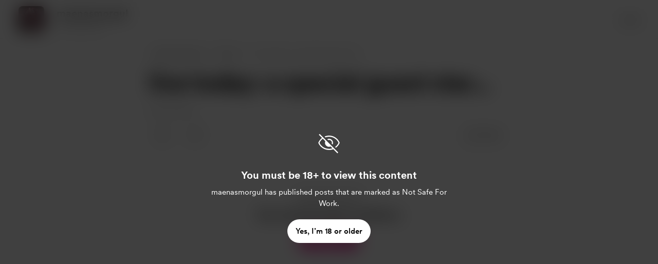

--- FILE ---
content_type: text/html; charset=UTF-8
request_url: https://buymeacoffee.com/morgul/live-today-special-guest-star
body_size: 43107
content:
<!DOCTYPE html>
<html lang="en-US">
    <head>
        <meta name="viewport" content="width=device-width, initial-scale=1">
        <meta charset="utf-8">
        <meta http-equiv="X-UA-Compatible" content="IE=edge"><script type="text/javascript">(window.NREUM||(NREUM={})).init={privacy:{cookies_enabled:true},ajax:{deny_list:["bam.nr-data.net"]},feature_flags:["soft_nav"],distributed_tracing:{enabled:true}};(window.NREUM||(NREUM={})).loader_config={agentID:"1134651958",accountID:"3681243",trustKey:"3681243",xpid:"VwAPUFRXCxABVVNRBgkFVF0E",licenseKey:"NRJS-cd5c5f2b0f5951bdffa",applicationID:"1123182295",browserID:"1134651958"};;/*! For license information please see nr-loader-spa-1.308.0.min.js.LICENSE.txt */
(()=>{var e,t,r={384:(e,t,r)=>{"use strict";r.d(t,{NT:()=>a,US:()=>u,Zm:()=>o,bQ:()=>d,dV:()=>c,pV:()=>l});var n=r(6154),i=r(1863),s=r(1910);const a={beacon:"bam.nr-data.net",errorBeacon:"bam.nr-data.net"};function o(){return n.gm.NREUM||(n.gm.NREUM={}),void 0===n.gm.newrelic&&(n.gm.newrelic=n.gm.NREUM),n.gm.NREUM}function c(){let e=o();return e.o||(e.o={ST:n.gm.setTimeout,SI:n.gm.setImmediate||n.gm.setInterval,CT:n.gm.clearTimeout,XHR:n.gm.XMLHttpRequest,REQ:n.gm.Request,EV:n.gm.Event,PR:n.gm.Promise,MO:n.gm.MutationObserver,FETCH:n.gm.fetch,WS:n.gm.WebSocket},(0,s.i)(...Object.values(e.o))),e}function d(e,t){let r=o();r.initializedAgents??={},t.initializedAt={ms:(0,i.t)(),date:new Date},r.initializedAgents[e]=t}function u(e,t){o()[e]=t}function l(){return function(){let e=o();const t=e.info||{};e.info={beacon:a.beacon,errorBeacon:a.errorBeacon,...t}}(),function(){let e=o();const t=e.init||{};e.init={...t}}(),c(),function(){let e=o();const t=e.loader_config||{};e.loader_config={...t}}(),o()}},782:(e,t,r)=>{"use strict";r.d(t,{T:()=>n});const n=r(860).K7.pageViewTiming},860:(e,t,r)=>{"use strict";r.d(t,{$J:()=>u,K7:()=>c,P3:()=>d,XX:()=>i,Yy:()=>o,df:()=>s,qY:()=>n,v4:()=>a});const n="events",i="jserrors",s="browser/blobs",a="rum",o="browser/logs",c={ajax:"ajax",genericEvents:"generic_events",jserrors:i,logging:"logging",metrics:"metrics",pageAction:"page_action",pageViewEvent:"page_view_event",pageViewTiming:"page_view_timing",sessionReplay:"session_replay",sessionTrace:"session_trace",softNav:"soft_navigations",spa:"spa"},d={[c.pageViewEvent]:1,[c.pageViewTiming]:2,[c.metrics]:3,[c.jserrors]:4,[c.spa]:5,[c.ajax]:6,[c.sessionTrace]:7,[c.softNav]:8,[c.sessionReplay]:9,[c.logging]:10,[c.genericEvents]:11},u={[c.pageViewEvent]:a,[c.pageViewTiming]:n,[c.ajax]:n,[c.spa]:n,[c.softNav]:n,[c.metrics]:i,[c.jserrors]:i,[c.sessionTrace]:s,[c.sessionReplay]:s,[c.logging]:o,[c.genericEvents]:"ins"}},944:(e,t,r)=>{"use strict";r.d(t,{R:()=>i});var n=r(3241);function i(e,t){"function"==typeof console.debug&&(console.debug("New Relic Warning: https://github.com/newrelic/newrelic-browser-agent/blob/main/docs/warning-codes.md#".concat(e),t),(0,n.W)({agentIdentifier:null,drained:null,type:"data",name:"warn",feature:"warn",data:{code:e,secondary:t}}))}},993:(e,t,r)=>{"use strict";r.d(t,{A$:()=>s,ET:()=>a,TZ:()=>o,p_:()=>i});var n=r(860);const i={ERROR:"ERROR",WARN:"WARN",INFO:"INFO",DEBUG:"DEBUG",TRACE:"TRACE"},s={OFF:0,ERROR:1,WARN:2,INFO:3,DEBUG:4,TRACE:5},a="log",o=n.K7.logging},1541:(e,t,r)=>{"use strict";r.d(t,{U:()=>i,f:()=>n});const n={MFE:"MFE",BA:"BA"};function i(e,t){if(2!==t?.harvestEndpointVersion)return{};const r=t.agentRef.runtime.appMetadata.agents[0].entityGuid;return e?{"source.id":e.id,"source.name":e.name,"source.type":e.type,"parent.id":e.parent?.id||r,"parent.type":e.parent?.type||n.BA}:{"entity.guid":r,appId:t.agentRef.info.applicationID}}},1687:(e,t,r)=>{"use strict";r.d(t,{Ak:()=>d,Ze:()=>h,x3:()=>u});var n=r(3241),i=r(7836),s=r(3606),a=r(860),o=r(2646);const c={};function d(e,t){const r={staged:!1,priority:a.P3[t]||0};l(e),c[e].get(t)||c[e].set(t,r)}function u(e,t){e&&c[e]&&(c[e].get(t)&&c[e].delete(t),p(e,t,!1),c[e].size&&f(e))}function l(e){if(!e)throw new Error("agentIdentifier required");c[e]||(c[e]=new Map)}function h(e="",t="feature",r=!1){if(l(e),!e||!c[e].get(t)||r)return p(e,t);c[e].get(t).staged=!0,f(e)}function f(e){const t=Array.from(c[e]);t.every(([e,t])=>t.staged)&&(t.sort((e,t)=>e[1].priority-t[1].priority),t.forEach(([t])=>{c[e].delete(t),p(e,t)}))}function p(e,t,r=!0){const a=e?i.ee.get(e):i.ee,c=s.i.handlers;if(!a.aborted&&a.backlog&&c){if((0,n.W)({agentIdentifier:e,type:"lifecycle",name:"drain",feature:t}),r){const e=a.backlog[t],r=c[t];if(r){for(let t=0;e&&t<e.length;++t)g(e[t],r);Object.entries(r).forEach(([e,t])=>{Object.values(t||{}).forEach(t=>{t[0]?.on&&t[0]?.context()instanceof o.y&&t[0].on(e,t[1])})})}}a.isolatedBacklog||delete c[t],a.backlog[t]=null,a.emit("drain-"+t,[])}}function g(e,t){var r=e[1];Object.values(t[r]||{}).forEach(t=>{var r=e[0];if(t[0]===r){var n=t[1],i=e[3],s=e[2];n.apply(i,s)}})}},1738:(e,t,r)=>{"use strict";r.d(t,{U:()=>f,Y:()=>h});var n=r(3241),i=r(9908),s=r(1863),a=r(944),o=r(5701),c=r(3969),d=r(8362),u=r(860),l=r(4261);function h(e,t,r,s){const h=s||r;!h||h[e]&&h[e]!==d.d.prototype[e]||(h[e]=function(){(0,i.p)(c.xV,["API/"+e+"/called"],void 0,u.K7.metrics,r.ee),(0,n.W)({agentIdentifier:r.agentIdentifier,drained:!!o.B?.[r.agentIdentifier],type:"data",name:"api",feature:l.Pl+e,data:{}});try{return t.apply(this,arguments)}catch(e){(0,a.R)(23,e)}})}function f(e,t,r,n,a){const o=e.info;null===r?delete o.jsAttributes[t]:o.jsAttributes[t]=r,(a||null===r)&&(0,i.p)(l.Pl+n,[(0,s.t)(),t,r],void 0,"session",e.ee)}},1741:(e,t,r)=>{"use strict";r.d(t,{W:()=>s});var n=r(944),i=r(4261);class s{#e(e,...t){if(this[e]!==s.prototype[e])return this[e](...t);(0,n.R)(35,e)}addPageAction(e,t){return this.#e(i.hG,e,t)}register(e){return this.#e(i.eY,e)}recordCustomEvent(e,t){return this.#e(i.fF,e,t)}setPageViewName(e,t){return this.#e(i.Fw,e,t)}setCustomAttribute(e,t,r){return this.#e(i.cD,e,t,r)}noticeError(e,t){return this.#e(i.o5,e,t)}setUserId(e,t=!1){return this.#e(i.Dl,e,t)}setApplicationVersion(e){return this.#e(i.nb,e)}setErrorHandler(e){return this.#e(i.bt,e)}addRelease(e,t){return this.#e(i.k6,e,t)}log(e,t){return this.#e(i.$9,e,t)}start(){return this.#e(i.d3)}finished(e){return this.#e(i.BL,e)}recordReplay(){return this.#e(i.CH)}pauseReplay(){return this.#e(i.Tb)}addToTrace(e){return this.#e(i.U2,e)}setCurrentRouteName(e){return this.#e(i.PA,e)}interaction(e){return this.#e(i.dT,e)}wrapLogger(e,t,r){return this.#e(i.Wb,e,t,r)}measure(e,t){return this.#e(i.V1,e,t)}consent(e){return this.#e(i.Pv,e)}}},1863:(e,t,r)=>{"use strict";function n(){return Math.floor(performance.now())}r.d(t,{t:()=>n})},1910:(e,t,r)=>{"use strict";r.d(t,{i:()=>s});var n=r(944);const i=new Map;function s(...e){return e.every(e=>{if(i.has(e))return i.get(e);const t="function"==typeof e?e.toString():"",r=t.includes("[native code]"),s=t.includes("nrWrapper");return r||s||(0,n.R)(64,e?.name||t),i.set(e,r),r})}},2555:(e,t,r)=>{"use strict";r.d(t,{D:()=>o,f:()=>a});var n=r(384),i=r(8122);const s={beacon:n.NT.beacon,errorBeacon:n.NT.errorBeacon,licenseKey:void 0,applicationID:void 0,sa:void 0,queueTime:void 0,applicationTime:void 0,ttGuid:void 0,user:void 0,account:void 0,product:void 0,extra:void 0,jsAttributes:{},userAttributes:void 0,atts:void 0,transactionName:void 0,tNamePlain:void 0};function a(e){try{return!!e.licenseKey&&!!e.errorBeacon&&!!e.applicationID}catch(e){return!1}}const o=e=>(0,i.a)(e,s)},2614:(e,t,r)=>{"use strict";r.d(t,{BB:()=>a,H3:()=>n,g:()=>d,iL:()=>c,tS:()=>o,uh:()=>i,wk:()=>s});const n="NRBA",i="SESSION",s=144e5,a=18e5,o={STARTED:"session-started",PAUSE:"session-pause",RESET:"session-reset",RESUME:"session-resume",UPDATE:"session-update"},c={SAME_TAB:"same-tab",CROSS_TAB:"cross-tab"},d={OFF:0,FULL:1,ERROR:2}},2646:(e,t,r)=>{"use strict";r.d(t,{y:()=>n});class n{constructor(e){this.contextId=e}}},2843:(e,t,r)=>{"use strict";r.d(t,{G:()=>s,u:()=>i});var n=r(3878);function i(e,t=!1,r,i){(0,n.DD)("visibilitychange",function(){if(t)return void("hidden"===document.visibilityState&&e());e(document.visibilityState)},r,i)}function s(e,t,r){(0,n.sp)("pagehide",e,t,r)}},3241:(e,t,r)=>{"use strict";r.d(t,{W:()=>s});var n=r(6154);const i="newrelic";function s(e={}){try{n.gm.dispatchEvent(new CustomEvent(i,{detail:e}))}catch(e){}}},3304:(e,t,r)=>{"use strict";r.d(t,{A:()=>s});var n=r(7836);const i=()=>{const e=new WeakSet;return(t,r)=>{if("object"==typeof r&&null!==r){if(e.has(r))return;e.add(r)}return r}};function s(e){try{return JSON.stringify(e,i())??""}catch(e){try{n.ee.emit("internal-error",[e])}catch(e){}return""}}},3333:(e,t,r)=>{"use strict";r.d(t,{$v:()=>u,TZ:()=>n,Xh:()=>c,Zp:()=>i,kd:()=>d,mq:()=>o,nf:()=>a,qN:()=>s});const n=r(860).K7.genericEvents,i=["auxclick","click","copy","keydown","paste","scrollend"],s=["focus","blur"],a=4,o=1e3,c=2e3,d=["PageAction","UserAction","BrowserPerformance"],u={RESOURCES:"experimental.resources",REGISTER:"register"}},3434:(e,t,r)=>{"use strict";r.d(t,{Jt:()=>s,YM:()=>d});var n=r(7836),i=r(5607);const s="nr@original:".concat(i.W),a=50;var o=Object.prototype.hasOwnProperty,c=!1;function d(e,t){return e||(e=n.ee),r.inPlace=function(e,t,n,i,s){n||(n="");const a="-"===n.charAt(0);for(let o=0;o<t.length;o++){const c=t[o],d=e[c];l(d)||(e[c]=r(d,a?c+n:n,i,c,s))}},r.flag=s,r;function r(t,r,n,c,d){return l(t)?t:(r||(r=""),nrWrapper[s]=t,function(e,t,r){if(Object.defineProperty&&Object.keys)try{return Object.keys(e).forEach(function(r){Object.defineProperty(t,r,{get:function(){return e[r]},set:function(t){return e[r]=t,t}})}),t}catch(e){u([e],r)}for(var n in e)o.call(e,n)&&(t[n]=e[n])}(t,nrWrapper,e),nrWrapper);function nrWrapper(){var s,o,l,h;let f;try{o=this,s=[...arguments],l="function"==typeof n?n(s,o):n||{}}catch(t){u([t,"",[s,o,c],l],e)}i(r+"start",[s,o,c],l,d);const p=performance.now();let g;try{return h=t.apply(o,s),g=performance.now(),h}catch(e){throw g=performance.now(),i(r+"err",[s,o,e],l,d),f=e,f}finally{const e=g-p,t={start:p,end:g,duration:e,isLongTask:e>=a,methodName:c,thrownError:f};t.isLongTask&&i("long-task",[t,o],l,d),i(r+"end",[s,o,h],l,d)}}}function i(r,n,i,s){if(!c||t){var a=c;c=!0;try{e.emit(r,n,i,t,s)}catch(t){u([t,r,n,i],e)}c=a}}}function u(e,t){t||(t=n.ee);try{t.emit("internal-error",e)}catch(e){}}function l(e){return!(e&&"function"==typeof e&&e.apply&&!e[s])}},3606:(e,t,r)=>{"use strict";r.d(t,{i:()=>s});var n=r(9908);s.on=a;var i=s.handlers={};function s(e,t,r,s){a(s||n.d,i,e,t,r)}function a(e,t,r,i,s){s||(s="feature"),e||(e=n.d);var a=t[s]=t[s]||{};(a[r]=a[r]||[]).push([e,i])}},3738:(e,t,r)=>{"use strict";r.d(t,{He:()=>i,Kp:()=>o,Lc:()=>d,Rz:()=>u,TZ:()=>n,bD:()=>s,d3:()=>a,jx:()=>l,sl:()=>h,uP:()=>c});const n=r(860).K7.sessionTrace,i="bstResource",s="resource",a="-start",o="-end",c="fn"+a,d="fn"+o,u="pushState",l=1e3,h=3e4},3785:(e,t,r)=>{"use strict";r.d(t,{R:()=>c,b:()=>d});var n=r(9908),i=r(1863),s=r(860),a=r(3969),o=r(993);function c(e,t,r={},c=o.p_.INFO,d=!0,u,l=(0,i.t)()){(0,n.p)(a.xV,["API/logging/".concat(c.toLowerCase(),"/called")],void 0,s.K7.metrics,e),(0,n.p)(o.ET,[l,t,r,c,d,u],void 0,s.K7.logging,e)}function d(e){return"string"==typeof e&&Object.values(o.p_).some(t=>t===e.toUpperCase().trim())}},3878:(e,t,r)=>{"use strict";function n(e,t){return{capture:e,passive:!1,signal:t}}function i(e,t,r=!1,i){window.addEventListener(e,t,n(r,i))}function s(e,t,r=!1,i){document.addEventListener(e,t,n(r,i))}r.d(t,{DD:()=>s,jT:()=>n,sp:()=>i})},3962:(e,t,r)=>{"use strict";r.d(t,{AM:()=>a,O2:()=>l,OV:()=>s,Qu:()=>h,TZ:()=>c,ih:()=>f,pP:()=>o,t1:()=>u,tC:()=>i,wD:()=>d});var n=r(860);const i=["click","keydown","submit"],s="popstate",a="api",o="initialPageLoad",c=n.K7.softNav,d=5e3,u=500,l={INITIAL_PAGE_LOAD:"",ROUTE_CHANGE:1,UNSPECIFIED:2},h={INTERACTION:1,AJAX:2,CUSTOM_END:3,CUSTOM_TRACER:4},f={IP:"in progress",PF:"pending finish",FIN:"finished",CAN:"cancelled"}},3969:(e,t,r)=>{"use strict";r.d(t,{TZ:()=>n,XG:()=>o,rs:()=>i,xV:()=>a,z_:()=>s});const n=r(860).K7.metrics,i="sm",s="cm",a="storeSupportabilityMetrics",o="storeEventMetrics"},4234:(e,t,r)=>{"use strict";r.d(t,{W:()=>s});var n=r(7836),i=r(1687);class s{constructor(e,t){this.agentIdentifier=e,this.ee=n.ee.get(e),this.featureName=t,this.blocked=!1}deregisterDrain(){(0,i.x3)(this.agentIdentifier,this.featureName)}}},4261:(e,t,r)=>{"use strict";r.d(t,{$9:()=>u,BL:()=>c,CH:()=>p,Dl:()=>R,Fw:()=>w,PA:()=>v,Pl:()=>n,Pv:()=>A,Tb:()=>h,U2:()=>a,V1:()=>E,Wb:()=>T,bt:()=>y,cD:()=>b,d3:()=>x,dT:()=>d,eY:()=>g,fF:()=>f,hG:()=>s,hw:()=>i,k6:()=>o,nb:()=>m,o5:()=>l});const n="api-",i=n+"ixn-",s="addPageAction",a="addToTrace",o="addRelease",c="finished",d="interaction",u="log",l="noticeError",h="pauseReplay",f="recordCustomEvent",p="recordReplay",g="register",m="setApplicationVersion",v="setCurrentRouteName",b="setCustomAttribute",y="setErrorHandler",w="setPageViewName",R="setUserId",x="start",T="wrapLogger",E="measure",A="consent"},5205:(e,t,r)=>{"use strict";r.d(t,{j:()=>S});var n=r(384),i=r(1741);var s=r(2555),a=r(3333);const o=e=>{if(!e||"string"!=typeof e)return!1;try{document.createDocumentFragment().querySelector(e)}catch{return!1}return!0};var c=r(2614),d=r(944),u=r(8122);const l="[data-nr-mask]",h=e=>(0,u.a)(e,(()=>{const e={feature_flags:[],experimental:{allow_registered_children:!1,resources:!1},mask_selector:"*",block_selector:"[data-nr-block]",mask_input_options:{color:!1,date:!1,"datetime-local":!1,email:!1,month:!1,number:!1,range:!1,search:!1,tel:!1,text:!1,time:!1,url:!1,week:!1,textarea:!1,select:!1,password:!0}};return{ajax:{deny_list:void 0,block_internal:!0,enabled:!0,autoStart:!0},api:{get allow_registered_children(){return e.feature_flags.includes(a.$v.REGISTER)||e.experimental.allow_registered_children},set allow_registered_children(t){e.experimental.allow_registered_children=t},duplicate_registered_data:!1},browser_consent_mode:{enabled:!1},distributed_tracing:{enabled:void 0,exclude_newrelic_header:void 0,cors_use_newrelic_header:void 0,cors_use_tracecontext_headers:void 0,allowed_origins:void 0},get feature_flags(){return e.feature_flags},set feature_flags(t){e.feature_flags=t},generic_events:{enabled:!0,autoStart:!0},harvest:{interval:30},jserrors:{enabled:!0,autoStart:!0},logging:{enabled:!0,autoStart:!0},metrics:{enabled:!0,autoStart:!0},obfuscate:void 0,page_action:{enabled:!0},page_view_event:{enabled:!0,autoStart:!0},page_view_timing:{enabled:!0,autoStart:!0},performance:{capture_marks:!1,capture_measures:!1,capture_detail:!0,resources:{get enabled(){return e.feature_flags.includes(a.$v.RESOURCES)||e.experimental.resources},set enabled(t){e.experimental.resources=t},asset_types:[],first_party_domains:[],ignore_newrelic:!0}},privacy:{cookies_enabled:!0},proxy:{assets:void 0,beacon:void 0},session:{expiresMs:c.wk,inactiveMs:c.BB},session_replay:{autoStart:!0,enabled:!1,preload:!1,sampling_rate:10,error_sampling_rate:100,collect_fonts:!1,inline_images:!1,fix_stylesheets:!0,mask_all_inputs:!0,get mask_text_selector(){return e.mask_selector},set mask_text_selector(t){o(t)?e.mask_selector="".concat(t,",").concat(l):""===t||null===t?e.mask_selector=l:(0,d.R)(5,t)},get block_class(){return"nr-block"},get ignore_class(){return"nr-ignore"},get mask_text_class(){return"nr-mask"},get block_selector(){return e.block_selector},set block_selector(t){o(t)?e.block_selector+=",".concat(t):""!==t&&(0,d.R)(6,t)},get mask_input_options(){return e.mask_input_options},set mask_input_options(t){t&&"object"==typeof t?e.mask_input_options={...t,password:!0}:(0,d.R)(7,t)}},session_trace:{enabled:!0,autoStart:!0},soft_navigations:{enabled:!0,autoStart:!0},spa:{enabled:!0,autoStart:!0},ssl:void 0,user_actions:{enabled:!0,elementAttributes:["id","className","tagName","type"]}}})());var f=r(6154),p=r(9324);let g=0;const m={buildEnv:p.F3,distMethod:p.Xs,version:p.xv,originTime:f.WN},v={consented:!1},b={appMetadata:{},get consented(){return this.session?.state?.consent||v.consented},set consented(e){v.consented=e},customTransaction:void 0,denyList:void 0,disabled:!1,harvester:void 0,isolatedBacklog:!1,isRecording:!1,loaderType:void 0,maxBytes:3e4,obfuscator:void 0,onerror:void 0,ptid:void 0,releaseIds:{},session:void 0,timeKeeper:void 0,registeredEntities:[],jsAttributesMetadata:{bytes:0},get harvestCount(){return++g}},y=e=>{const t=(0,u.a)(e,b),r=Object.keys(m).reduce((e,t)=>(e[t]={value:m[t],writable:!1,configurable:!0,enumerable:!0},e),{});return Object.defineProperties(t,r)};var w=r(5701);const R=e=>{const t=e.startsWith("http");e+="/",r.p=t?e:"https://"+e};var x=r(7836),T=r(3241);const E={accountID:void 0,trustKey:void 0,agentID:void 0,licenseKey:void 0,applicationID:void 0,xpid:void 0},A=e=>(0,u.a)(e,E),_=new Set;function S(e,t={},r,a){let{init:o,info:c,loader_config:d,runtime:u={},exposed:l=!0}=t;if(!c){const e=(0,n.pV)();o=e.init,c=e.info,d=e.loader_config}e.init=h(o||{}),e.loader_config=A(d||{}),c.jsAttributes??={},f.bv&&(c.jsAttributes.isWorker=!0),e.info=(0,s.D)(c);const p=e.init,g=[c.beacon,c.errorBeacon];_.has(e.agentIdentifier)||(p.proxy.assets&&(R(p.proxy.assets),g.push(p.proxy.assets)),p.proxy.beacon&&g.push(p.proxy.beacon),e.beacons=[...g],function(e){const t=(0,n.pV)();Object.getOwnPropertyNames(i.W.prototype).forEach(r=>{const n=i.W.prototype[r];if("function"!=typeof n||"constructor"===n)return;let s=t[r];e[r]&&!1!==e.exposed&&"micro-agent"!==e.runtime?.loaderType&&(t[r]=(...t)=>{const n=e[r](...t);return s?s(...t):n})})}(e),(0,n.US)("activatedFeatures",w.B)),u.denyList=[...p.ajax.deny_list||[],...p.ajax.block_internal?g:[]],u.ptid=e.agentIdentifier,u.loaderType=r,e.runtime=y(u),_.has(e.agentIdentifier)||(e.ee=x.ee.get(e.agentIdentifier),e.exposed=l,(0,T.W)({agentIdentifier:e.agentIdentifier,drained:!!w.B?.[e.agentIdentifier],type:"lifecycle",name:"initialize",feature:void 0,data:e.config})),_.add(e.agentIdentifier)}},5270:(e,t,r)=>{"use strict";r.d(t,{Aw:()=>a,SR:()=>s,rF:()=>o});var n=r(384),i=r(7767);function s(e){return!!(0,n.dV)().o.MO&&(0,i.V)(e)&&!0===e?.session_trace.enabled}function a(e){return!0===e?.session_replay.preload&&s(e)}function o(e,t){try{if("string"==typeof t?.type){if("password"===t.type.toLowerCase())return"*".repeat(e?.length||0);if(void 0!==t?.dataset?.nrUnmask||t?.classList?.contains("nr-unmask"))return e}}catch(e){}return"string"==typeof e?e.replace(/[\S]/g,"*"):"*".repeat(e?.length||0)}},5289:(e,t,r)=>{"use strict";r.d(t,{GG:()=>a,Qr:()=>c,sB:()=>o});var n=r(3878),i=r(6389);function s(){return"undefined"==typeof document||"complete"===document.readyState}function a(e,t){if(s())return e();const r=(0,i.J)(e),a=setInterval(()=>{s()&&(clearInterval(a),r())},500);(0,n.sp)("load",r,t)}function o(e){if(s())return e();(0,n.DD)("DOMContentLoaded",e)}function c(e){if(s())return e();(0,n.sp)("popstate",e)}},5607:(e,t,r)=>{"use strict";r.d(t,{W:()=>n});const n=(0,r(9566).bz)()},5701:(e,t,r)=>{"use strict";r.d(t,{B:()=>s,t:()=>a});var n=r(3241);const i=new Set,s={};function a(e,t){const r=t.agentIdentifier;s[r]??={},e&&"object"==typeof e&&(i.has(r)||(t.ee.emit("rumresp",[e]),s[r]=e,i.add(r),(0,n.W)({agentIdentifier:r,loaded:!0,drained:!0,type:"lifecycle",name:"load",feature:void 0,data:e})))}},6154:(e,t,r)=>{"use strict";r.d(t,{OF:()=>d,RI:()=>i,WN:()=>h,bv:()=>s,eN:()=>f,gm:()=>a,lR:()=>l,m:()=>c,mw:()=>o,sb:()=>u});var n=r(1863);const i="undefined"!=typeof window&&!!window.document,s="undefined"!=typeof WorkerGlobalScope&&("undefined"!=typeof self&&self instanceof WorkerGlobalScope&&self.navigator instanceof WorkerNavigator||"undefined"!=typeof globalThis&&globalThis instanceof WorkerGlobalScope&&globalThis.navigator instanceof WorkerNavigator),a=i?window:"undefined"!=typeof WorkerGlobalScope&&("undefined"!=typeof self&&self instanceof WorkerGlobalScope&&self||"undefined"!=typeof globalThis&&globalThis instanceof WorkerGlobalScope&&globalThis),o=Boolean("hidden"===a?.document?.visibilityState),c=""+a?.location,d=/iPad|iPhone|iPod/.test(a.navigator?.userAgent),u=d&&"undefined"==typeof SharedWorker,l=(()=>{const e=a.navigator?.userAgent?.match(/Firefox[/\s](\d+\.\d+)/);return Array.isArray(e)&&e.length>=2?+e[1]:0})(),h=Date.now()-(0,n.t)(),f=()=>"undefined"!=typeof PerformanceNavigationTiming&&a?.performance?.getEntriesByType("navigation")?.[0]?.responseStart},6344:(e,t,r)=>{"use strict";r.d(t,{BB:()=>u,Qb:()=>l,TZ:()=>i,Ug:()=>a,Vh:()=>s,_s:()=>o,bc:()=>d,yP:()=>c});var n=r(2614);const i=r(860).K7.sessionReplay,s="errorDuringReplay",a=.12,o={DomContentLoaded:0,Load:1,FullSnapshot:2,IncrementalSnapshot:3,Meta:4,Custom:5},c={[n.g.ERROR]:15e3,[n.g.FULL]:3e5,[n.g.OFF]:0},d={RESET:{message:"Session was reset",sm:"Reset"},IMPORT:{message:"Recorder failed to import",sm:"Import"},TOO_MANY:{message:"429: Too Many Requests",sm:"Too-Many"},TOO_BIG:{message:"Payload was too large",sm:"Too-Big"},CROSS_TAB:{message:"Session Entity was set to OFF on another tab",sm:"Cross-Tab"},ENTITLEMENTS:{message:"Session Replay is not allowed and will not be started",sm:"Entitlement"}},u=5e3,l={API:"api",RESUME:"resume",SWITCH_TO_FULL:"switchToFull",INITIALIZE:"initialize",PRELOAD:"preload"}},6389:(e,t,r)=>{"use strict";function n(e,t=500,r={}){const n=r?.leading||!1;let i;return(...r)=>{n&&void 0===i&&(e.apply(this,r),i=setTimeout(()=>{i=clearTimeout(i)},t)),n||(clearTimeout(i),i=setTimeout(()=>{e.apply(this,r)},t))}}function i(e){let t=!1;return(...r)=>{t||(t=!0,e.apply(this,r))}}r.d(t,{J:()=>i,s:()=>n})},6630:(e,t,r)=>{"use strict";r.d(t,{T:()=>n});const n=r(860).K7.pageViewEvent},6774:(e,t,r)=>{"use strict";r.d(t,{T:()=>n});const n=r(860).K7.jserrors},7295:(e,t,r)=>{"use strict";r.d(t,{Xv:()=>a,gX:()=>i,iW:()=>s});var n=[];function i(e){if(!e||s(e))return!1;if(0===n.length)return!0;if("*"===n[0].hostname)return!1;for(var t=0;t<n.length;t++){var r=n[t];if(r.hostname.test(e.hostname)&&r.pathname.test(e.pathname))return!1}return!0}function s(e){return void 0===e.hostname}function a(e){if(n=[],e&&e.length)for(var t=0;t<e.length;t++){let r=e[t];if(!r)continue;if("*"===r)return void(n=[{hostname:"*"}]);0===r.indexOf("http://")?r=r.substring(7):0===r.indexOf("https://")&&(r=r.substring(8));const i=r.indexOf("/");let s,a;i>0?(s=r.substring(0,i),a=r.substring(i)):(s=r,a="*");let[c]=s.split(":");n.push({hostname:o(c),pathname:o(a,!0)})}}function o(e,t=!1){const r=e.replace(/[.+?^${}()|[\]\\]/g,e=>"\\"+e).replace(/\*/g,".*?");return new RegExp((t?"^":"")+r+"$")}},7485:(e,t,r)=>{"use strict";r.d(t,{D:()=>i});var n=r(6154);function i(e){if(0===(e||"").indexOf("data:"))return{protocol:"data"};try{const t=new URL(e,location.href),r={port:t.port,hostname:t.hostname,pathname:t.pathname,search:t.search,protocol:t.protocol.slice(0,t.protocol.indexOf(":")),sameOrigin:t.protocol===n.gm?.location?.protocol&&t.host===n.gm?.location?.host};return r.port&&""!==r.port||("http:"===t.protocol&&(r.port="80"),"https:"===t.protocol&&(r.port="443")),r.pathname&&""!==r.pathname?r.pathname.startsWith("/")||(r.pathname="/".concat(r.pathname)):r.pathname="/",r}catch(e){return{}}}},7699:(e,t,r)=>{"use strict";r.d(t,{It:()=>s,KC:()=>o,No:()=>i,qh:()=>a});var n=r(860);const i=16e3,s=1e6,a="SESSION_ERROR",o={[n.K7.logging]:!0,[n.K7.genericEvents]:!1,[n.K7.jserrors]:!1,[n.K7.ajax]:!1}},7767:(e,t,r)=>{"use strict";r.d(t,{V:()=>i});var n=r(6154);const i=e=>n.RI&&!0===e?.privacy.cookies_enabled},7836:(e,t,r)=>{"use strict";r.d(t,{P:()=>o,ee:()=>c});var n=r(384),i=r(8990),s=r(2646),a=r(5607);const o="nr@context:".concat(a.W),c=function e(t,r){var n={},a={},u={},l=!1;try{l=16===r.length&&d.initializedAgents?.[r]?.runtime.isolatedBacklog}catch(e){}var h={on:p,addEventListener:p,removeEventListener:function(e,t){var r=n[e];if(!r)return;for(var i=0;i<r.length;i++)r[i]===t&&r.splice(i,1)},emit:function(e,r,n,i,s){!1!==s&&(s=!0);if(c.aborted&&!i)return;t&&s&&t.emit(e,r,n);var o=f(n);g(e).forEach(e=>{e.apply(o,r)});var d=v()[a[e]];d&&d.push([h,e,r,o]);return o},get:m,listeners:g,context:f,buffer:function(e,t){const r=v();if(t=t||"feature",h.aborted)return;Object.entries(e||{}).forEach(([e,n])=>{a[n]=t,t in r||(r[t]=[])})},abort:function(){h._aborted=!0,Object.keys(h.backlog).forEach(e=>{delete h.backlog[e]})},isBuffering:function(e){return!!v()[a[e]]},debugId:r,backlog:l?{}:t&&"object"==typeof t.backlog?t.backlog:{},isolatedBacklog:l};return Object.defineProperty(h,"aborted",{get:()=>{let e=h._aborted||!1;return e||(t&&(e=t.aborted),e)}}),h;function f(e){return e&&e instanceof s.y?e:e?(0,i.I)(e,o,()=>new s.y(o)):new s.y(o)}function p(e,t){n[e]=g(e).concat(t)}function g(e){return n[e]||[]}function m(t){return u[t]=u[t]||e(h,t)}function v(){return h.backlog}}(void 0,"globalEE"),d=(0,n.Zm)();d.ee||(d.ee=c)},8122:(e,t,r)=>{"use strict";r.d(t,{a:()=>i});var n=r(944);function i(e,t){try{if(!e||"object"!=typeof e)return(0,n.R)(3);if(!t||"object"!=typeof t)return(0,n.R)(4);const r=Object.create(Object.getPrototypeOf(t),Object.getOwnPropertyDescriptors(t)),s=0===Object.keys(r).length?e:r;for(let a in s)if(void 0!==e[a])try{if(null===e[a]){r[a]=null;continue}Array.isArray(e[a])&&Array.isArray(t[a])?r[a]=Array.from(new Set([...e[a],...t[a]])):"object"==typeof e[a]&&"object"==typeof t[a]?r[a]=i(e[a],t[a]):r[a]=e[a]}catch(e){r[a]||(0,n.R)(1,e)}return r}catch(e){(0,n.R)(2,e)}}},8139:(e,t,r)=>{"use strict";r.d(t,{u:()=>h});var n=r(7836),i=r(3434),s=r(8990),a=r(6154);const o={},c=a.gm.XMLHttpRequest,d="addEventListener",u="removeEventListener",l="nr@wrapped:".concat(n.P);function h(e){var t=function(e){return(e||n.ee).get("events")}(e);if(o[t.debugId]++)return t;o[t.debugId]=1;var r=(0,i.YM)(t,!0);function h(e){r.inPlace(e,[d,u],"-",p)}function p(e,t){return e[1]}return"getPrototypeOf"in Object&&(a.RI&&f(document,h),c&&f(c.prototype,h),f(a.gm,h)),t.on(d+"-start",function(e,t){var n=e[1];if(null!==n&&("function"==typeof n||"object"==typeof n)&&"newrelic"!==e[0]){var i=(0,s.I)(n,l,function(){var e={object:function(){if("function"!=typeof n.handleEvent)return;return n.handleEvent.apply(n,arguments)},function:n}[typeof n];return e?r(e,"fn-",null,e.name||"anonymous"):n});this.wrapped=e[1]=i}}),t.on(u+"-start",function(e){e[1]=this.wrapped||e[1]}),t}function f(e,t,...r){let n=e;for(;"object"==typeof n&&!Object.prototype.hasOwnProperty.call(n,d);)n=Object.getPrototypeOf(n);n&&t(n,...r)}},8362:(e,t,r)=>{"use strict";r.d(t,{d:()=>s});var n=r(9566),i=r(1741);class s extends i.W{agentIdentifier=(0,n.LA)(16)}},8374:(e,t,r)=>{r.nc=(()=>{try{return document?.currentScript?.nonce}catch(e){}return""})()},8990:(e,t,r)=>{"use strict";r.d(t,{I:()=>i});var n=Object.prototype.hasOwnProperty;function i(e,t,r){if(n.call(e,t))return e[t];var i=r();if(Object.defineProperty&&Object.keys)try{return Object.defineProperty(e,t,{value:i,writable:!0,enumerable:!1}),i}catch(e){}return e[t]=i,i}},9119:(e,t,r)=>{"use strict";r.d(t,{L:()=>s});var n=/([^?#]*)[^#]*(#[^?]*|$).*/,i=/([^?#]*)().*/;function s(e,t){return e?e.replace(t?n:i,"$1$2"):e}},9300:(e,t,r)=>{"use strict";r.d(t,{T:()=>n});const n=r(860).K7.ajax},9324:(e,t,r)=>{"use strict";r.d(t,{AJ:()=>a,F3:()=>i,Xs:()=>s,Yq:()=>o,xv:()=>n});const n="1.308.0",i="PROD",s="CDN",a="@newrelic/rrweb",o="1.0.1"},9566:(e,t,r)=>{"use strict";r.d(t,{LA:()=>o,ZF:()=>c,bz:()=>a,el:()=>d});var n=r(6154);const i="xxxxxxxx-xxxx-4xxx-yxxx-xxxxxxxxxxxx";function s(e,t){return e?15&e[t]:16*Math.random()|0}function a(){const e=n.gm?.crypto||n.gm?.msCrypto;let t,r=0;return e&&e.getRandomValues&&(t=e.getRandomValues(new Uint8Array(30))),i.split("").map(e=>"x"===e?s(t,r++).toString(16):"y"===e?(3&s()|8).toString(16):e).join("")}function o(e){const t=n.gm?.crypto||n.gm?.msCrypto;let r,i=0;t&&t.getRandomValues&&(r=t.getRandomValues(new Uint8Array(e)));const a=[];for(var o=0;o<e;o++)a.push(s(r,i++).toString(16));return a.join("")}function c(){return o(16)}function d(){return o(32)}},9908:(e,t,r)=>{"use strict";r.d(t,{d:()=>n,p:()=>i});var n=r(7836).ee.get("handle");function i(e,t,r,i,s){s?(s.buffer([e],i),s.emit(e,t,r)):(n.buffer([e],i),n.emit(e,t,r))}}},n={};function i(e){var t=n[e];if(void 0!==t)return t.exports;var s=n[e]={exports:{}};return r[e](s,s.exports,i),s.exports}i.m=r,i.d=(e,t)=>{for(var r in t)i.o(t,r)&&!i.o(e,r)&&Object.defineProperty(e,r,{enumerable:!0,get:t[r]})},i.f={},i.e=e=>Promise.all(Object.keys(i.f).reduce((t,r)=>(i.f[r](e,t),t),[])),i.u=e=>({212:"nr-spa-compressor",249:"nr-spa-recorder",478:"nr-spa"}[e]+"-1.308.0.min.js"),i.o=(e,t)=>Object.prototype.hasOwnProperty.call(e,t),e={},t="NRBA-1.308.0.PROD:",i.l=(r,n,s,a)=>{if(e[r])e[r].push(n);else{var o,c;if(void 0!==s)for(var d=document.getElementsByTagName("script"),u=0;u<d.length;u++){var l=d[u];if(l.getAttribute("src")==r||l.getAttribute("data-webpack")==t+s){o=l;break}}if(!o){c=!0;var h={478:"sha512-RSfSVnmHk59T/uIPbdSE0LPeqcEdF4/+XhfJdBuccH5rYMOEZDhFdtnh6X6nJk7hGpzHd9Ujhsy7lZEz/ORYCQ==",249:"sha512-ehJXhmntm85NSqW4MkhfQqmeKFulra3klDyY0OPDUE+sQ3GokHlPh1pmAzuNy//3j4ac6lzIbmXLvGQBMYmrkg==",212:"sha512-B9h4CR46ndKRgMBcK+j67uSR2RCnJfGefU+A7FrgR/k42ovXy5x/MAVFiSvFxuVeEk/pNLgvYGMp1cBSK/G6Fg=="};(o=document.createElement("script")).charset="utf-8",i.nc&&o.setAttribute("nonce",i.nc),o.setAttribute("data-webpack",t+s),o.src=r,0!==o.src.indexOf(window.location.origin+"/")&&(o.crossOrigin="anonymous"),h[a]&&(o.integrity=h[a])}e[r]=[n];var f=(t,n)=>{o.onerror=o.onload=null,clearTimeout(p);var i=e[r];if(delete e[r],o.parentNode&&o.parentNode.removeChild(o),i&&i.forEach(e=>e(n)),t)return t(n)},p=setTimeout(f.bind(null,void 0,{type:"timeout",target:o}),12e4);o.onerror=f.bind(null,o.onerror),o.onload=f.bind(null,o.onload),c&&document.head.appendChild(o)}},i.r=e=>{"undefined"!=typeof Symbol&&Symbol.toStringTag&&Object.defineProperty(e,Symbol.toStringTag,{value:"Module"}),Object.defineProperty(e,"__esModule",{value:!0})},i.p="https://js-agent.newrelic.com/",(()=>{var e={38:0,788:0};i.f.j=(t,r)=>{var n=i.o(e,t)?e[t]:void 0;if(0!==n)if(n)r.push(n[2]);else{var s=new Promise((r,i)=>n=e[t]=[r,i]);r.push(n[2]=s);var a=i.p+i.u(t),o=new Error;i.l(a,r=>{if(i.o(e,t)&&(0!==(n=e[t])&&(e[t]=void 0),n)){var s=r&&("load"===r.type?"missing":r.type),a=r&&r.target&&r.target.src;o.message="Loading chunk "+t+" failed: ("+s+": "+a+")",o.name="ChunkLoadError",o.type=s,o.request=a,n[1](o)}},"chunk-"+t,t)}};var t=(t,r)=>{var n,s,[a,o,c]=r,d=0;if(a.some(t=>0!==e[t])){for(n in o)i.o(o,n)&&(i.m[n]=o[n]);if(c)c(i)}for(t&&t(r);d<a.length;d++)s=a[d],i.o(e,s)&&e[s]&&e[s][0](),e[s]=0},r=self["webpackChunk:NRBA-1.308.0.PROD"]=self["webpackChunk:NRBA-1.308.0.PROD"]||[];r.forEach(t.bind(null,0)),r.push=t.bind(null,r.push.bind(r))})(),(()=>{"use strict";i(8374);var e=i(8362),t=i(860);const r=Object.values(t.K7);var n=i(5205);var s=i(9908),a=i(1863),o=i(4261),c=i(1738);var d=i(1687),u=i(4234),l=i(5289),h=i(6154),f=i(944),p=i(5270),g=i(7767),m=i(6389),v=i(7699);class b extends u.W{constructor(e,t){super(e.agentIdentifier,t),this.agentRef=e,this.abortHandler=void 0,this.featAggregate=void 0,this.loadedSuccessfully=void 0,this.onAggregateImported=new Promise(e=>{this.loadedSuccessfully=e}),this.deferred=Promise.resolve(),!1===e.init[this.featureName].autoStart?this.deferred=new Promise((t,r)=>{this.ee.on("manual-start-all",(0,m.J)(()=>{(0,d.Ak)(e.agentIdentifier,this.featureName),t()}))}):(0,d.Ak)(e.agentIdentifier,t)}importAggregator(e,t,r={}){if(this.featAggregate)return;const n=async()=>{let n;await this.deferred;try{if((0,g.V)(e.init)){const{setupAgentSession:t}=await i.e(478).then(i.bind(i,8766));n=t(e)}}catch(e){(0,f.R)(20,e),this.ee.emit("internal-error",[e]),(0,s.p)(v.qh,[e],void 0,this.featureName,this.ee)}try{if(!this.#t(this.featureName,n,e.init))return(0,d.Ze)(this.agentIdentifier,this.featureName),void this.loadedSuccessfully(!1);const{Aggregate:i}=await t();this.featAggregate=new i(e,r),e.runtime.harvester.initializedAggregates.push(this.featAggregate),this.loadedSuccessfully(!0)}catch(e){(0,f.R)(34,e),this.abortHandler?.(),(0,d.Ze)(this.agentIdentifier,this.featureName,!0),this.loadedSuccessfully(!1),this.ee&&this.ee.abort()}};h.RI?(0,l.GG)(()=>n(),!0):n()}#t(e,r,n){if(this.blocked)return!1;switch(e){case t.K7.sessionReplay:return(0,p.SR)(n)&&!!r;case t.K7.sessionTrace:return!!r;default:return!0}}}var y=i(6630),w=i(2614),R=i(3241);class x extends b{static featureName=y.T;constructor(e){var t;super(e,y.T),this.setupInspectionEvents(e.agentIdentifier),t=e,(0,c.Y)(o.Fw,function(e,r){"string"==typeof e&&("/"!==e.charAt(0)&&(e="/"+e),t.runtime.customTransaction=(r||"http://custom.transaction")+e,(0,s.p)(o.Pl+o.Fw,[(0,a.t)()],void 0,void 0,t.ee))},t),this.importAggregator(e,()=>i.e(478).then(i.bind(i,2467)))}setupInspectionEvents(e){const t=(t,r)=>{t&&(0,R.W)({agentIdentifier:e,timeStamp:t.timeStamp,loaded:"complete"===t.target.readyState,type:"window",name:r,data:t.target.location+""})};(0,l.sB)(e=>{t(e,"DOMContentLoaded")}),(0,l.GG)(e=>{t(e,"load")}),(0,l.Qr)(e=>{t(e,"navigate")}),this.ee.on(w.tS.UPDATE,(t,r)=>{(0,R.W)({agentIdentifier:e,type:"lifecycle",name:"session",data:r})})}}var T=i(384);class E extends e.d{constructor(e){var t;(super(),h.gm)?(this.features={},(0,T.bQ)(this.agentIdentifier,this),this.desiredFeatures=new Set(e.features||[]),this.desiredFeatures.add(x),(0,n.j)(this,e,e.loaderType||"agent"),t=this,(0,c.Y)(o.cD,function(e,r,n=!1){if("string"==typeof e){if(["string","number","boolean"].includes(typeof r)||null===r)return(0,c.U)(t,e,r,o.cD,n);(0,f.R)(40,typeof r)}else(0,f.R)(39,typeof e)},t),function(e){(0,c.Y)(o.Dl,function(t,r=!1){if("string"!=typeof t&&null!==t)return void(0,f.R)(41,typeof t);const n=e.info.jsAttributes["enduser.id"];r&&null!=n&&n!==t?(0,s.p)(o.Pl+"setUserIdAndResetSession",[t],void 0,"session",e.ee):(0,c.U)(e,"enduser.id",t,o.Dl,!0)},e)}(this),function(e){(0,c.Y)(o.nb,function(t){if("string"==typeof t||null===t)return(0,c.U)(e,"application.version",t,o.nb,!1);(0,f.R)(42,typeof t)},e)}(this),function(e){(0,c.Y)(o.d3,function(){e.ee.emit("manual-start-all")},e)}(this),function(e){(0,c.Y)(o.Pv,function(t=!0){if("boolean"==typeof t){if((0,s.p)(o.Pl+o.Pv,[t],void 0,"session",e.ee),e.runtime.consented=t,t){const t=e.features.page_view_event;t.onAggregateImported.then(e=>{const r=t.featAggregate;e&&!r.sentRum&&r.sendRum()})}}else(0,f.R)(65,typeof t)},e)}(this),this.run()):(0,f.R)(21)}get config(){return{info:this.info,init:this.init,loader_config:this.loader_config,runtime:this.runtime}}get api(){return this}run(){try{const e=function(e){const t={};return r.forEach(r=>{t[r]=!!e[r]?.enabled}),t}(this.init),n=[...this.desiredFeatures];n.sort((e,r)=>t.P3[e.featureName]-t.P3[r.featureName]),n.forEach(r=>{if(!e[r.featureName]&&r.featureName!==t.K7.pageViewEvent)return;if(r.featureName===t.K7.spa)return void(0,f.R)(67);const n=function(e){switch(e){case t.K7.ajax:return[t.K7.jserrors];case t.K7.sessionTrace:return[t.K7.ajax,t.K7.pageViewEvent];case t.K7.sessionReplay:return[t.K7.sessionTrace];case t.K7.pageViewTiming:return[t.K7.pageViewEvent];default:return[]}}(r.featureName).filter(e=>!(e in this.features));n.length>0&&(0,f.R)(36,{targetFeature:r.featureName,missingDependencies:n}),this.features[r.featureName]=new r(this)})}catch(e){(0,f.R)(22,e);for(const e in this.features)this.features[e].abortHandler?.();const t=(0,T.Zm)();delete t.initializedAgents[this.agentIdentifier]?.features,delete this.sharedAggregator;return t.ee.get(this.agentIdentifier).abort(),!1}}}var A=i(2843),_=i(782);class S extends b{static featureName=_.T;constructor(e){super(e,_.T),h.RI&&((0,A.u)(()=>(0,s.p)("docHidden",[(0,a.t)()],void 0,_.T,this.ee),!0),(0,A.G)(()=>(0,s.p)("winPagehide",[(0,a.t)()],void 0,_.T,this.ee)),this.importAggregator(e,()=>i.e(478).then(i.bind(i,9917))))}}var O=i(3969);class I extends b{static featureName=O.TZ;constructor(e){super(e,O.TZ),h.RI&&document.addEventListener("securitypolicyviolation",e=>{(0,s.p)(O.xV,["Generic/CSPViolation/Detected"],void 0,this.featureName,this.ee)}),this.importAggregator(e,()=>i.e(478).then(i.bind(i,6555)))}}var N=i(6774),P=i(3878),k=i(3304);class D{constructor(e,t,r,n,i){this.name="UncaughtError",this.message="string"==typeof e?e:(0,k.A)(e),this.sourceURL=t,this.line=r,this.column=n,this.__newrelic=i}}function C(e){return M(e)?e:new D(void 0!==e?.message?e.message:e,e?.filename||e?.sourceURL,e?.lineno||e?.line,e?.colno||e?.col,e?.__newrelic,e?.cause)}function j(e){const t="Unhandled Promise Rejection: ";if(!e?.reason)return;if(M(e.reason)){try{e.reason.message.startsWith(t)||(e.reason.message=t+e.reason.message)}catch(e){}return C(e.reason)}const r=C(e.reason);return(r.message||"").startsWith(t)||(r.message=t+r.message),r}function L(e){if(e.error instanceof SyntaxError&&!/:\d+$/.test(e.error.stack?.trim())){const t=new D(e.message,e.filename,e.lineno,e.colno,e.error.__newrelic,e.cause);return t.name=SyntaxError.name,t}return M(e.error)?e.error:C(e)}function M(e){return e instanceof Error&&!!e.stack}function H(e,r,n,i,o=(0,a.t)()){"string"==typeof e&&(e=new Error(e)),(0,s.p)("err",[e,o,!1,r,n.runtime.isRecording,void 0,i],void 0,t.K7.jserrors,n.ee),(0,s.p)("uaErr",[],void 0,t.K7.genericEvents,n.ee)}var B=i(1541),K=i(993),W=i(3785);function U(e,{customAttributes:t={},level:r=K.p_.INFO}={},n,i,s=(0,a.t)()){(0,W.R)(n.ee,e,t,r,!1,i,s)}function F(e,r,n,i,c=(0,a.t)()){(0,s.p)(o.Pl+o.hG,[c,e,r,i],void 0,t.K7.genericEvents,n.ee)}function V(e,r,n,i,c=(0,a.t)()){const{start:d,end:u,customAttributes:l}=r||{},h={customAttributes:l||{}};if("object"!=typeof h.customAttributes||"string"!=typeof e||0===e.length)return void(0,f.R)(57);const p=(e,t)=>null==e?t:"number"==typeof e?e:e instanceof PerformanceMark?e.startTime:Number.NaN;if(h.start=p(d,0),h.end=p(u,c),Number.isNaN(h.start)||Number.isNaN(h.end))(0,f.R)(57);else{if(h.duration=h.end-h.start,!(h.duration<0))return(0,s.p)(o.Pl+o.V1,[h,e,i],void 0,t.K7.genericEvents,n.ee),h;(0,f.R)(58)}}function G(e,r={},n,i,c=(0,a.t)()){(0,s.p)(o.Pl+o.fF,[c,e,r,i],void 0,t.K7.genericEvents,n.ee)}function z(e){(0,c.Y)(o.eY,function(t){return Y(e,t)},e)}function Y(e,r,n){(0,f.R)(54,"newrelic.register"),r||={},r.type=B.f.MFE,r.licenseKey||=e.info.licenseKey,r.blocked=!1,r.parent=n||{},Array.isArray(r.tags)||(r.tags=[]);const i={};r.tags.forEach(e=>{"name"!==e&&"id"!==e&&(i["source.".concat(e)]=!0)}),r.isolated??=!0;let o=()=>{};const c=e.runtime.registeredEntities;if(!r.isolated){const e=c.find(({metadata:{target:{id:e}}})=>e===r.id&&!r.isolated);if(e)return e}const d=e=>{r.blocked=!0,o=e};function u(e){return"string"==typeof e&&!!e.trim()&&e.trim().length<501||"number"==typeof e}e.init.api.allow_registered_children||d((0,m.J)(()=>(0,f.R)(55))),u(r.id)&&u(r.name)||d((0,m.J)(()=>(0,f.R)(48,r)));const l={addPageAction:(t,n={})=>g(F,[t,{...i,...n},e],r),deregister:()=>{d((0,m.J)(()=>(0,f.R)(68)))},log:(t,n={})=>g(U,[t,{...n,customAttributes:{...i,...n.customAttributes||{}}},e],r),measure:(t,n={})=>g(V,[t,{...n,customAttributes:{...i,...n.customAttributes||{}}},e],r),noticeError:(t,n={})=>g(H,[t,{...i,...n},e],r),register:(t={})=>g(Y,[e,t],l.metadata.target),recordCustomEvent:(t,n={})=>g(G,[t,{...i,...n},e],r),setApplicationVersion:e=>p("application.version",e),setCustomAttribute:(e,t)=>p(e,t),setUserId:e=>p("enduser.id",e),metadata:{customAttributes:i,target:r}},h=()=>(r.blocked&&o(),r.blocked);h()||c.push(l);const p=(e,t)=>{h()||(i[e]=t)},g=(r,n,i)=>{if(h())return;const o=(0,a.t)();(0,s.p)(O.xV,["API/register/".concat(r.name,"/called")],void 0,t.K7.metrics,e.ee);try{if(e.init.api.duplicate_registered_data&&"register"!==r.name){let e=n;if(n[1]instanceof Object){const t={"child.id":i.id,"child.type":i.type};e="customAttributes"in n[1]?[n[0],{...n[1],customAttributes:{...n[1].customAttributes,...t}},...n.slice(2)]:[n[0],{...n[1],...t},...n.slice(2)]}r(...e,void 0,o)}return r(...n,i,o)}catch(e){(0,f.R)(50,e)}};return l}class Z extends b{static featureName=N.T;constructor(e){var t;super(e,N.T),t=e,(0,c.Y)(o.o5,(e,r)=>H(e,r,t),t),function(e){(0,c.Y)(o.bt,function(t){e.runtime.onerror=t},e)}(e),function(e){let t=0;(0,c.Y)(o.k6,function(e,r){++t>10||(this.runtime.releaseIds[e.slice(-200)]=(""+r).slice(-200))},e)}(e),z(e);try{this.removeOnAbort=new AbortController}catch(e){}this.ee.on("internal-error",(t,r)=>{this.abortHandler&&(0,s.p)("ierr",[C(t),(0,a.t)(),!0,{},e.runtime.isRecording,r],void 0,this.featureName,this.ee)}),h.gm.addEventListener("unhandledrejection",t=>{this.abortHandler&&(0,s.p)("err",[j(t),(0,a.t)(),!1,{unhandledPromiseRejection:1},e.runtime.isRecording],void 0,this.featureName,this.ee)},(0,P.jT)(!1,this.removeOnAbort?.signal)),h.gm.addEventListener("error",t=>{this.abortHandler&&(0,s.p)("err",[L(t),(0,a.t)(),!1,{},e.runtime.isRecording],void 0,this.featureName,this.ee)},(0,P.jT)(!1,this.removeOnAbort?.signal)),this.abortHandler=this.#r,this.importAggregator(e,()=>i.e(478).then(i.bind(i,2176)))}#r(){this.removeOnAbort?.abort(),this.abortHandler=void 0}}var q=i(8990);let X=1;function J(e){const t=typeof e;return!e||"object"!==t&&"function"!==t?-1:e===h.gm?0:(0,q.I)(e,"nr@id",function(){return X++})}function Q(e){if("string"==typeof e&&e.length)return e.length;if("object"==typeof e){if("undefined"!=typeof ArrayBuffer&&e instanceof ArrayBuffer&&e.byteLength)return e.byteLength;if("undefined"!=typeof Blob&&e instanceof Blob&&e.size)return e.size;if(!("undefined"!=typeof FormData&&e instanceof FormData))try{return(0,k.A)(e).length}catch(e){return}}}var ee=i(8139),te=i(7836),re=i(3434);const ne={},ie=["open","send"];function se(e){var t=e||te.ee;const r=function(e){return(e||te.ee).get("xhr")}(t);if(void 0===h.gm.XMLHttpRequest)return r;if(ne[r.debugId]++)return r;ne[r.debugId]=1,(0,ee.u)(t);var n=(0,re.YM)(r),i=h.gm.XMLHttpRequest,s=h.gm.MutationObserver,a=h.gm.Promise,o=h.gm.setInterval,c="readystatechange",d=["onload","onerror","onabort","onloadstart","onloadend","onprogress","ontimeout"],u=[],l=h.gm.XMLHttpRequest=function(e){const t=new i(e),s=r.context(t);try{r.emit("new-xhr",[t],s),t.addEventListener(c,(a=s,function(){var e=this;e.readyState>3&&!a.resolved&&(a.resolved=!0,r.emit("xhr-resolved",[],e)),n.inPlace(e,d,"fn-",y)}),(0,P.jT)(!1))}catch(e){(0,f.R)(15,e);try{r.emit("internal-error",[e])}catch(e){}}var a;return t};function p(e,t){n.inPlace(t,["onreadystatechange"],"fn-",y)}if(function(e,t){for(var r in e)t[r]=e[r]}(i,l),l.prototype=i.prototype,n.inPlace(l.prototype,ie,"-xhr-",y),r.on("send-xhr-start",function(e,t){p(e,t),function(e){u.push(e),s&&(g?g.then(b):o?o(b):(m=-m,v.data=m))}(t)}),r.on("open-xhr-start",p),s){var g=a&&a.resolve();if(!o&&!a){var m=1,v=document.createTextNode(m);new s(b).observe(v,{characterData:!0})}}else t.on("fn-end",function(e){e[0]&&e[0].type===c||b()});function b(){for(var e=0;e<u.length;e++)p(0,u[e]);u.length&&(u=[])}function y(e,t){return t}return r}var ae="fetch-",oe=ae+"body-",ce=["arrayBuffer","blob","json","text","formData"],de=h.gm.Request,ue=h.gm.Response,le="prototype";const he={};function fe(e){const t=function(e){return(e||te.ee).get("fetch")}(e);if(!(de&&ue&&h.gm.fetch))return t;if(he[t.debugId]++)return t;function r(e,r,n){var i=e[r];"function"==typeof i&&(e[r]=function(){var e,r=[...arguments],s={};t.emit(n+"before-start",[r],s),s[te.P]&&s[te.P].dt&&(e=s[te.P].dt);var a=i.apply(this,r);return t.emit(n+"start",[r,e],a),a.then(function(e){return t.emit(n+"end",[null,e],a),e},function(e){throw t.emit(n+"end",[e],a),e})})}return he[t.debugId]=1,ce.forEach(e=>{r(de[le],e,oe),r(ue[le],e,oe)}),r(h.gm,"fetch",ae),t.on(ae+"end",function(e,r){var n=this;if(r){var i=r.headers.get("content-length");null!==i&&(n.rxSize=i),t.emit(ae+"done",[null,r],n)}else t.emit(ae+"done",[e],n)}),t}var pe=i(7485),ge=i(9566);class me{constructor(e){this.agentRef=e}generateTracePayload(e){const t=this.agentRef.loader_config;if(!this.shouldGenerateTrace(e)||!t)return null;var r=(t.accountID||"").toString()||null,n=(t.agentID||"").toString()||null,i=(t.trustKey||"").toString()||null;if(!r||!n)return null;var s=(0,ge.ZF)(),a=(0,ge.el)(),o=Date.now(),c={spanId:s,traceId:a,timestamp:o};return(e.sameOrigin||this.isAllowedOrigin(e)&&this.useTraceContextHeadersForCors())&&(c.traceContextParentHeader=this.generateTraceContextParentHeader(s,a),c.traceContextStateHeader=this.generateTraceContextStateHeader(s,o,r,n,i)),(e.sameOrigin&&!this.excludeNewrelicHeader()||!e.sameOrigin&&this.isAllowedOrigin(e)&&this.useNewrelicHeaderForCors())&&(c.newrelicHeader=this.generateTraceHeader(s,a,o,r,n,i)),c}generateTraceContextParentHeader(e,t){return"00-"+t+"-"+e+"-01"}generateTraceContextStateHeader(e,t,r,n,i){return i+"@nr=0-1-"+r+"-"+n+"-"+e+"----"+t}generateTraceHeader(e,t,r,n,i,s){if(!("function"==typeof h.gm?.btoa))return null;var a={v:[0,1],d:{ty:"Browser",ac:n,ap:i,id:e,tr:t,ti:r}};return s&&n!==s&&(a.d.tk=s),btoa((0,k.A)(a))}shouldGenerateTrace(e){return this.agentRef.init?.distributed_tracing?.enabled&&this.isAllowedOrigin(e)}isAllowedOrigin(e){var t=!1;const r=this.agentRef.init?.distributed_tracing;if(e.sameOrigin)t=!0;else if(r?.allowed_origins instanceof Array)for(var n=0;n<r.allowed_origins.length;n++){var i=(0,pe.D)(r.allowed_origins[n]);if(e.hostname===i.hostname&&e.protocol===i.protocol&&e.port===i.port){t=!0;break}}return t}excludeNewrelicHeader(){var e=this.agentRef.init?.distributed_tracing;return!!e&&!!e.exclude_newrelic_header}useNewrelicHeaderForCors(){var e=this.agentRef.init?.distributed_tracing;return!!e&&!1!==e.cors_use_newrelic_header}useTraceContextHeadersForCors(){var e=this.agentRef.init?.distributed_tracing;return!!e&&!!e.cors_use_tracecontext_headers}}var ve=i(9300),be=i(7295);function ye(e){return"string"==typeof e?e:e instanceof(0,T.dV)().o.REQ?e.url:h.gm?.URL&&e instanceof URL?e.href:void 0}var we=["load","error","abort","timeout"],Re=we.length,xe=(0,T.dV)().o.REQ,Te=(0,T.dV)().o.XHR;const Ee="X-NewRelic-App-Data";class Ae extends b{static featureName=ve.T;constructor(e){super(e,ve.T),this.dt=new me(e),this.handler=(e,t,r,n)=>(0,s.p)(e,t,r,n,this.ee);try{const e={xmlhttprequest:"xhr",fetch:"fetch",beacon:"beacon"};h.gm?.performance?.getEntriesByType("resource").forEach(r=>{if(r.initiatorType in e&&0!==r.responseStatus){const n={status:r.responseStatus},i={rxSize:r.transferSize,duration:Math.floor(r.duration),cbTime:0};_e(n,r.name),this.handler("xhr",[n,i,r.startTime,r.responseEnd,e[r.initiatorType]],void 0,t.K7.ajax)}})}catch(e){}fe(this.ee),se(this.ee),function(e,r,n,i){function o(e){var t=this;t.totalCbs=0,t.called=0,t.cbTime=0,t.end=T,t.ended=!1,t.xhrGuids={},t.lastSize=null,t.loadCaptureCalled=!1,t.params=this.params||{},t.metrics=this.metrics||{},t.latestLongtaskEnd=0,e.addEventListener("load",function(r){E(t,e)},(0,P.jT)(!1)),h.lR||e.addEventListener("progress",function(e){t.lastSize=e.loaded},(0,P.jT)(!1))}function c(e){this.params={method:e[0]},_e(this,e[1]),this.metrics={}}function d(t,r){e.loader_config.xpid&&this.sameOrigin&&r.setRequestHeader("X-NewRelic-ID",e.loader_config.xpid);var n=i.generateTracePayload(this.parsedOrigin);if(n){var s=!1;n.newrelicHeader&&(r.setRequestHeader("newrelic",n.newrelicHeader),s=!0),n.traceContextParentHeader&&(r.setRequestHeader("traceparent",n.traceContextParentHeader),n.traceContextStateHeader&&r.setRequestHeader("tracestate",n.traceContextStateHeader),s=!0),s&&(this.dt=n)}}function u(e,t){var n=this.metrics,i=e[0],s=this;if(n&&i){var o=Q(i);o&&(n.txSize=o)}this.startTime=(0,a.t)(),this.body=i,this.listener=function(e){try{"abort"!==e.type||s.loadCaptureCalled||(s.params.aborted=!0),("load"!==e.type||s.called===s.totalCbs&&(s.onloadCalled||"function"!=typeof t.onload)&&"function"==typeof s.end)&&s.end(t)}catch(e){try{r.emit("internal-error",[e])}catch(e){}}};for(var c=0;c<Re;c++)t.addEventListener(we[c],this.listener,(0,P.jT)(!1))}function l(e,t,r){this.cbTime+=e,t?this.onloadCalled=!0:this.called+=1,this.called!==this.totalCbs||!this.onloadCalled&&"function"==typeof r.onload||"function"!=typeof this.end||this.end(r)}function f(e,t){var r=""+J(e)+!!t;this.xhrGuids&&!this.xhrGuids[r]&&(this.xhrGuids[r]=!0,this.totalCbs+=1)}function p(e,t){var r=""+J(e)+!!t;this.xhrGuids&&this.xhrGuids[r]&&(delete this.xhrGuids[r],this.totalCbs-=1)}function g(){this.endTime=(0,a.t)()}function m(e,t){t instanceof Te&&"load"===e[0]&&r.emit("xhr-load-added",[e[1],e[2]],t)}function v(e,t){t instanceof Te&&"load"===e[0]&&r.emit("xhr-load-removed",[e[1],e[2]],t)}function b(e,t,r){t instanceof Te&&("onload"===r&&(this.onload=!0),("load"===(e[0]&&e[0].type)||this.onload)&&(this.xhrCbStart=(0,a.t)()))}function y(e,t){this.xhrCbStart&&r.emit("xhr-cb-time",[(0,a.t)()-this.xhrCbStart,this.onload,t],t)}function w(e){var t,r=e[1]||{};if("string"==typeof e[0]?0===(t=e[0]).length&&h.RI&&(t=""+h.gm.location.href):e[0]&&e[0].url?t=e[0].url:h.gm?.URL&&e[0]&&e[0]instanceof URL?t=e[0].href:"function"==typeof e[0].toString&&(t=e[0].toString()),"string"==typeof t&&0!==t.length){t&&(this.parsedOrigin=(0,pe.D)(t),this.sameOrigin=this.parsedOrigin.sameOrigin);var n=i.generateTracePayload(this.parsedOrigin);if(n&&(n.newrelicHeader||n.traceContextParentHeader))if(e[0]&&e[0].headers)o(e[0].headers,n)&&(this.dt=n);else{var s={};for(var a in r)s[a]=r[a];s.headers=new Headers(r.headers||{}),o(s.headers,n)&&(this.dt=n),e.length>1?e[1]=s:e.push(s)}}function o(e,t){var r=!1;return t.newrelicHeader&&(e.set("newrelic",t.newrelicHeader),r=!0),t.traceContextParentHeader&&(e.set("traceparent",t.traceContextParentHeader),t.traceContextStateHeader&&e.set("tracestate",t.traceContextStateHeader),r=!0),r}}function R(e,t){this.params={},this.metrics={},this.startTime=(0,a.t)(),this.dt=t,e.length>=1&&(this.target=e[0]),e.length>=2&&(this.opts=e[1]);var r=this.opts||{},n=this.target;_e(this,ye(n));var i=(""+(n&&n instanceof xe&&n.method||r.method||"GET")).toUpperCase();this.params.method=i,this.body=r.body,this.txSize=Q(r.body)||0}function x(e,r){if(this.endTime=(0,a.t)(),this.params||(this.params={}),(0,be.iW)(this.params))return;let i;this.params.status=r?r.status:0,"string"==typeof this.rxSize&&this.rxSize.length>0&&(i=+this.rxSize);const s={txSize:this.txSize,rxSize:i,duration:(0,a.t)()-this.startTime};n("xhr",[this.params,s,this.startTime,this.endTime,"fetch"],this,t.K7.ajax)}function T(e){const r=this.params,i=this.metrics;if(!this.ended){this.ended=!0;for(let t=0;t<Re;t++)e.removeEventListener(we[t],this.listener,!1);r.aborted||(0,be.iW)(r)||(i.duration=(0,a.t)()-this.startTime,this.loadCaptureCalled||4!==e.readyState?null==r.status&&(r.status=0):E(this,e),i.cbTime=this.cbTime,n("xhr",[r,i,this.startTime,this.endTime,"xhr"],this,t.K7.ajax))}}function E(e,n){e.params.status=n.status;var i=function(e,t){var r=e.responseType;return"json"===r&&null!==t?t:"arraybuffer"===r||"blob"===r||"json"===r?Q(e.response):"text"===r||""===r||void 0===r?Q(e.responseText):void 0}(n,e.lastSize);if(i&&(e.metrics.rxSize=i),e.sameOrigin&&n.getAllResponseHeaders().indexOf(Ee)>=0){var a=n.getResponseHeader(Ee);a&&((0,s.p)(O.rs,["Ajax/CrossApplicationTracing/Header/Seen"],void 0,t.K7.metrics,r),e.params.cat=a.split(", ").pop())}e.loadCaptureCalled=!0}r.on("new-xhr",o),r.on("open-xhr-start",c),r.on("open-xhr-end",d),r.on("send-xhr-start",u),r.on("xhr-cb-time",l),r.on("xhr-load-added",f),r.on("xhr-load-removed",p),r.on("xhr-resolved",g),r.on("addEventListener-end",m),r.on("removeEventListener-end",v),r.on("fn-end",y),r.on("fetch-before-start",w),r.on("fetch-start",R),r.on("fn-start",b),r.on("fetch-done",x)}(e,this.ee,this.handler,this.dt),this.importAggregator(e,()=>i.e(478).then(i.bind(i,3845)))}}function _e(e,t){var r=(0,pe.D)(t),n=e.params||e;n.hostname=r.hostname,n.port=r.port,n.protocol=r.protocol,n.host=r.hostname+":"+r.port,n.pathname=r.pathname,e.parsedOrigin=r,e.sameOrigin=r.sameOrigin}const Se={},Oe=["pushState","replaceState"];function Ie(e){const t=function(e){return(e||te.ee).get("history")}(e);return!h.RI||Se[t.debugId]++||(Se[t.debugId]=1,(0,re.YM)(t).inPlace(window.history,Oe,"-")),t}var Ne=i(3738);function Pe(e){(0,c.Y)(o.BL,function(r=Date.now()){const n=r-h.WN;n<0&&(0,f.R)(62,r),(0,s.p)(O.XG,[o.BL,{time:n}],void 0,t.K7.metrics,e.ee),e.addToTrace({name:o.BL,start:r,origin:"nr"}),(0,s.p)(o.Pl+o.hG,[n,o.BL],void 0,t.K7.genericEvents,e.ee)},e)}const{He:ke,bD:De,d3:Ce,Kp:je,TZ:Le,Lc:Me,uP:He,Rz:Be}=Ne;class Ke extends b{static featureName=Le;constructor(e){var r;super(e,Le),r=e,(0,c.Y)(o.U2,function(e){if(!(e&&"object"==typeof e&&e.name&&e.start))return;const n={n:e.name,s:e.start-h.WN,e:(e.end||e.start)-h.WN,o:e.origin||"",t:"api"};n.s<0||n.e<0||n.e<n.s?(0,f.R)(61,{start:n.s,end:n.e}):(0,s.p)("bstApi",[n],void 0,t.K7.sessionTrace,r.ee)},r),Pe(e);if(!(0,g.V)(e.init))return void this.deregisterDrain();const n=this.ee;let d;Ie(n),this.eventsEE=(0,ee.u)(n),this.eventsEE.on(He,function(e,t){this.bstStart=(0,a.t)()}),this.eventsEE.on(Me,function(e,r){(0,s.p)("bst",[e[0],r,this.bstStart,(0,a.t)()],void 0,t.K7.sessionTrace,n)}),n.on(Be+Ce,function(e){this.time=(0,a.t)(),this.startPath=location.pathname+location.hash}),n.on(Be+je,function(e){(0,s.p)("bstHist",[location.pathname+location.hash,this.startPath,this.time],void 0,t.K7.sessionTrace,n)});try{d=new PerformanceObserver(e=>{const r=e.getEntries();(0,s.p)(ke,[r],void 0,t.K7.sessionTrace,n)}),d.observe({type:De,buffered:!0})}catch(e){}this.importAggregator(e,()=>i.e(478).then(i.bind(i,6974)),{resourceObserver:d})}}var We=i(6344);class Ue extends b{static featureName=We.TZ;#n;recorder;constructor(e){var r;let n;super(e,We.TZ),r=e,(0,c.Y)(o.CH,function(){(0,s.p)(o.CH,[],void 0,t.K7.sessionReplay,r.ee)},r),function(e){(0,c.Y)(o.Tb,function(){(0,s.p)(o.Tb,[],void 0,t.K7.sessionReplay,e.ee)},e)}(e);try{n=JSON.parse(localStorage.getItem("".concat(w.H3,"_").concat(w.uh)))}catch(e){}(0,p.SR)(e.init)&&this.ee.on(o.CH,()=>this.#i()),this.#s(n)&&this.importRecorder().then(e=>{e.startRecording(We.Qb.PRELOAD,n?.sessionReplayMode)}),this.importAggregator(this.agentRef,()=>i.e(478).then(i.bind(i,6167)),this),this.ee.on("err",e=>{this.blocked||this.agentRef.runtime.isRecording&&(this.errorNoticed=!0,(0,s.p)(We.Vh,[e],void 0,this.featureName,this.ee))})}#s(e){return e&&(e.sessionReplayMode===w.g.FULL||e.sessionReplayMode===w.g.ERROR)||(0,p.Aw)(this.agentRef.init)}importRecorder(){return this.recorder?Promise.resolve(this.recorder):(this.#n??=Promise.all([i.e(478),i.e(249)]).then(i.bind(i,4866)).then(({Recorder:e})=>(this.recorder=new e(this),this.recorder)).catch(e=>{throw this.ee.emit("internal-error",[e]),this.blocked=!0,e}),this.#n)}#i(){this.blocked||(this.featAggregate?this.featAggregate.mode!==w.g.FULL&&this.featAggregate.initializeRecording(w.g.FULL,!0,We.Qb.API):this.importRecorder().then(()=>{this.recorder.startRecording(We.Qb.API,w.g.FULL)}))}}var Fe=i(3962);class Ve extends b{static featureName=Fe.TZ;constructor(e){if(super(e,Fe.TZ),function(e){const r=e.ee.get("tracer");function n(){}(0,c.Y)(o.dT,function(e){return(new n).get("object"==typeof e?e:{})},e);const i=n.prototype={createTracer:function(n,i){var o={},c=this,d="function"==typeof i;return(0,s.p)(O.xV,["API/createTracer/called"],void 0,t.K7.metrics,e.ee),function(){if(r.emit((d?"":"no-")+"fn-start",[(0,a.t)(),c,d],o),d)try{return i.apply(this,arguments)}catch(e){const t="string"==typeof e?new Error(e):e;throw r.emit("fn-err",[arguments,this,t],o),t}finally{r.emit("fn-end",[(0,a.t)()],o)}}}};["actionText","setName","setAttribute","save","ignore","onEnd","getContext","end","get"].forEach(r=>{c.Y.apply(this,[r,function(){return(0,s.p)(o.hw+r,[performance.now(),...arguments],this,t.K7.softNav,e.ee),this},e,i])}),(0,c.Y)(o.PA,function(){(0,s.p)(o.hw+"routeName",[performance.now(),...arguments],void 0,t.K7.softNav,e.ee)},e)}(e),!h.RI||!(0,T.dV)().o.MO)return;const r=Ie(this.ee);try{this.removeOnAbort=new AbortController}catch(e){}Fe.tC.forEach(e=>{(0,P.sp)(e,e=>{l(e)},!0,this.removeOnAbort?.signal)});const n=()=>(0,s.p)("newURL",[(0,a.t)(),""+window.location],void 0,this.featureName,this.ee);r.on("pushState-end",n),r.on("replaceState-end",n),(0,P.sp)(Fe.OV,e=>{l(e),(0,s.p)("newURL",[e.timeStamp,""+window.location],void 0,this.featureName,this.ee)},!0,this.removeOnAbort?.signal);let d=!1;const u=new((0,T.dV)().o.MO)((e,t)=>{d||(d=!0,requestAnimationFrame(()=>{(0,s.p)("newDom",[(0,a.t)()],void 0,this.featureName,this.ee),d=!1}))}),l=(0,m.s)(e=>{"loading"!==document.readyState&&((0,s.p)("newUIEvent",[e],void 0,this.featureName,this.ee),u.observe(document.body,{attributes:!0,childList:!0,subtree:!0,characterData:!0}))},100,{leading:!0});this.abortHandler=function(){this.removeOnAbort?.abort(),u.disconnect(),this.abortHandler=void 0},this.importAggregator(e,()=>i.e(478).then(i.bind(i,4393)),{domObserver:u})}}var Ge=i(3333),ze=i(9119);const Ye={},Ze=new Set;function qe(e){return"string"==typeof e?{type:"string",size:(new TextEncoder).encode(e).length}:e instanceof ArrayBuffer?{type:"ArrayBuffer",size:e.byteLength}:e instanceof Blob?{type:"Blob",size:e.size}:e instanceof DataView?{type:"DataView",size:e.byteLength}:ArrayBuffer.isView(e)?{type:"TypedArray",size:e.byteLength}:{type:"unknown",size:0}}class Xe{constructor(e,t){this.timestamp=(0,a.t)(),this.currentUrl=(0,ze.L)(window.location.href),this.socketId=(0,ge.LA)(8),this.requestedUrl=(0,ze.L)(e),this.requestedProtocols=Array.isArray(t)?t.join(","):t||"",this.openedAt=void 0,this.protocol=void 0,this.extensions=void 0,this.binaryType=void 0,this.messageOrigin=void 0,this.messageCount=0,this.messageBytes=0,this.messageBytesMin=0,this.messageBytesMax=0,this.messageTypes=void 0,this.sendCount=0,this.sendBytes=0,this.sendBytesMin=0,this.sendBytesMax=0,this.sendTypes=void 0,this.closedAt=void 0,this.closeCode=void 0,this.closeReason="unknown",this.closeWasClean=void 0,this.connectedDuration=0,this.hasErrors=void 0}}class $e extends b{static featureName=Ge.TZ;constructor(e){super(e,Ge.TZ);const r=e.init.feature_flags.includes("websockets"),n=[e.init.page_action.enabled,e.init.performance.capture_marks,e.init.performance.capture_measures,e.init.performance.resources.enabled,e.init.user_actions.enabled,r];var d;let u,l;if(d=e,(0,c.Y)(o.hG,(e,t)=>F(e,t,d),d),function(e){(0,c.Y)(o.fF,(t,r)=>G(t,r,e),e)}(e),Pe(e),z(e),function(e){(0,c.Y)(o.V1,(t,r)=>V(t,r,e),e)}(e),r&&(l=function(e){if(!(0,T.dV)().o.WS)return e;const t=e.get("websockets");if(Ye[t.debugId]++)return t;Ye[t.debugId]=1,(0,A.G)(()=>{const e=(0,a.t)();Ze.forEach(r=>{r.nrData.closedAt=e,r.nrData.closeCode=1001,r.nrData.closeReason="Page navigating away",r.nrData.closeWasClean=!1,r.nrData.openedAt&&(r.nrData.connectedDuration=e-r.nrData.openedAt),t.emit("ws",[r.nrData],r)})});class r extends WebSocket{static name="WebSocket";static toString(){return"function WebSocket() { [native code] }"}toString(){return"[object WebSocket]"}get[Symbol.toStringTag](){return r.name}#a(e){(e.__newrelic??={}).socketId=this.nrData.socketId,this.nrData.hasErrors??=!0}constructor(...e){super(...e),this.nrData=new Xe(e[0],e[1]),this.addEventListener("open",()=>{this.nrData.openedAt=(0,a.t)(),["protocol","extensions","binaryType"].forEach(e=>{this.nrData[e]=this[e]}),Ze.add(this)}),this.addEventListener("message",e=>{const{type:t,size:r}=qe(e.data);this.nrData.messageOrigin??=(0,ze.L)(e.origin),this.nrData.messageCount++,this.nrData.messageBytes+=r,this.nrData.messageBytesMin=Math.min(this.nrData.messageBytesMin||1/0,r),this.nrData.messageBytesMax=Math.max(this.nrData.messageBytesMax,r),(this.nrData.messageTypes??"").includes(t)||(this.nrData.messageTypes=this.nrData.messageTypes?"".concat(this.nrData.messageTypes,",").concat(t):t)}),this.addEventListener("close",e=>{this.nrData.closedAt=(0,a.t)(),this.nrData.closeCode=e.code,e.reason&&(this.nrData.closeReason=e.reason),this.nrData.closeWasClean=e.wasClean,this.nrData.connectedDuration=this.nrData.closedAt-this.nrData.openedAt,Ze.delete(this),t.emit("ws",[this.nrData],this)})}addEventListener(e,t,...r){const n=this,i="function"==typeof t?function(...e){try{return t.apply(this,e)}catch(e){throw n.#a(e),e}}:t?.handleEvent?{handleEvent:function(...e){try{return t.handleEvent.apply(t,e)}catch(e){throw n.#a(e),e}}}:t;return super.addEventListener(e,i,...r)}send(e){if(this.readyState===WebSocket.OPEN){const{type:t,size:r}=qe(e);this.nrData.sendCount++,this.nrData.sendBytes+=r,this.nrData.sendBytesMin=Math.min(this.nrData.sendBytesMin||1/0,r),this.nrData.sendBytesMax=Math.max(this.nrData.sendBytesMax,r),(this.nrData.sendTypes??"").includes(t)||(this.nrData.sendTypes=this.nrData.sendTypes?"".concat(this.nrData.sendTypes,",").concat(t):t)}try{return super.send(e)}catch(e){throw this.#a(e),e}}close(...e){try{super.close(...e)}catch(e){throw this.#a(e),e}}}return h.gm.WebSocket=r,t}(this.ee)),h.RI){if(fe(this.ee),se(this.ee),u=Ie(this.ee),e.init.user_actions.enabled){function f(t){const r=(0,pe.D)(t);return e.beacons.includes(r.hostname+":"+r.port)}function p(){u.emit("navChange")}Ge.Zp.forEach(e=>(0,P.sp)(e,e=>(0,s.p)("ua",[e],void 0,this.featureName,this.ee),!0)),Ge.qN.forEach(e=>{const t=(0,m.s)(e=>{(0,s.p)("ua",[e],void 0,this.featureName,this.ee)},500,{leading:!0});(0,P.sp)(e,t)}),h.gm.addEventListener("error",()=>{(0,s.p)("uaErr",[],void 0,t.K7.genericEvents,this.ee)},(0,P.jT)(!1,this.removeOnAbort?.signal)),this.ee.on("open-xhr-start",(e,r)=>{f(e[1])||r.addEventListener("readystatechange",()=>{2===r.readyState&&(0,s.p)("uaXhr",[],void 0,t.K7.genericEvents,this.ee)})}),this.ee.on("fetch-start",e=>{e.length>=1&&!f(ye(e[0]))&&(0,s.p)("uaXhr",[],void 0,t.K7.genericEvents,this.ee)}),u.on("pushState-end",p),u.on("replaceState-end",p),window.addEventListener("hashchange",p,(0,P.jT)(!0,this.removeOnAbort?.signal)),window.addEventListener("popstate",p,(0,P.jT)(!0,this.removeOnAbort?.signal))}if(e.init.performance.resources.enabled&&h.gm.PerformanceObserver?.supportedEntryTypes.includes("resource")){new PerformanceObserver(e=>{e.getEntries().forEach(e=>{(0,s.p)("browserPerformance.resource",[e],void 0,this.featureName,this.ee)})}).observe({type:"resource",buffered:!0})}}r&&l.on("ws",e=>{(0,s.p)("ws-complete",[e],void 0,this.featureName,this.ee)});try{this.removeOnAbort=new AbortController}catch(g){}this.abortHandler=()=>{this.removeOnAbort?.abort(),this.abortHandler=void 0},n.some(e=>e)?this.importAggregator(e,()=>i.e(478).then(i.bind(i,8019))):this.deregisterDrain()}}var Je=i(2646);const Qe=new Map;function et(e,t,r,n,i=!0){if("object"!=typeof t||!t||"string"!=typeof r||!r||"function"!=typeof t[r])return(0,f.R)(29);const s=function(e){return(e||te.ee).get("logger")}(e),a=(0,re.YM)(s),o=new Je.y(te.P);o.level=n.level,o.customAttributes=n.customAttributes,o.autoCaptured=i;const c=t[r]?.[re.Jt]||t[r];return Qe.set(c,o),a.inPlace(t,[r],"wrap-logger-",()=>Qe.get(c)),s}var tt=i(1910);class rt extends b{static featureName=K.TZ;constructor(e){var t;super(e,K.TZ),t=e,(0,c.Y)(o.$9,(e,r)=>U(e,r,t),t),function(e){(0,c.Y)(o.Wb,(t,r,{customAttributes:n={},level:i=K.p_.INFO}={})=>{et(e.ee,t,r,{customAttributes:n,level:i},!1)},e)}(e),z(e);const r=this.ee;["log","error","warn","info","debug","trace"].forEach(e=>{(0,tt.i)(h.gm.console[e]),et(r,h.gm.console,e,{level:"log"===e?"info":e})}),this.ee.on("wrap-logger-end",function([e]){const{level:t,customAttributes:n,autoCaptured:i}=this;(0,W.R)(r,e,n,t,i)}),this.importAggregator(e,()=>i.e(478).then(i.bind(i,5288)))}}new E({features:[Ae,x,S,Ke,Ue,I,Z,$e,rt,Ve],loaderType:"spa"})})()})();</script>

        <link rel="manifest" href="https://cdn.buymeacoffee.com/static/prod/11.4.0/build/manifest.json">

        <!-- Scripts -->
        <script type="text/javascript" nonce="YCwttqtyHzZuQjG0Ts1XT0odZ3nb2KJmmO7sYYCT">const Ziggy={"url":"https:\/\/buymeacoffee.com","port":null,"defaults":{},"routes":{"horizon.stats.index":{"uri":"horizon\/api\/stats","methods":["GET","HEAD"]},"horizon.workload.index":{"uri":"horizon\/api\/workload","methods":["GET","HEAD"]},"horizon.masters.index":{"uri":"horizon\/api\/masters","methods":["GET","HEAD"]},"horizon.monitoring.index":{"uri":"horizon\/api\/monitoring","methods":["GET","HEAD"]},"horizon.monitoring.store":{"uri":"horizon\/api\/monitoring","methods":["POST"]},"horizon.monitoring-tag.paginate":{"uri":"horizon\/api\/monitoring\/{tag}","methods":["GET","HEAD"],"parameters":["tag"]},"horizon.monitoring-tag.destroy":{"uri":"horizon\/api\/monitoring\/{tag}","methods":["DELETE"],"wheres":{"tag":".*"},"parameters":["tag"]},"horizon.jobs-metrics.index":{"uri":"horizon\/api\/metrics\/jobs","methods":["GET","HEAD"]},"horizon.jobs-metrics.show":{"uri":"horizon\/api\/metrics\/jobs\/{id}","methods":["GET","HEAD"],"parameters":["id"]},"horizon.queues-metrics.index":{"uri":"horizon\/api\/metrics\/queues","methods":["GET","HEAD"]},"horizon.queues-metrics.show":{"uri":"horizon\/api\/metrics\/queues\/{id}","methods":["GET","HEAD"],"parameters":["id"]},"horizon.jobs-batches.index":{"uri":"horizon\/api\/batches","methods":["GET","HEAD"]},"horizon.jobs-batches.show":{"uri":"horizon\/api\/batches\/{id}","methods":["GET","HEAD"],"parameters":["id"]},"horizon.jobs-batches.retry":{"uri":"horizon\/api\/batches\/retry\/{id}","methods":["POST"],"parameters":["id"]},"horizon.pending-jobs.index":{"uri":"horizon\/api\/jobs\/pending","methods":["GET","HEAD"]},"horizon.completed-jobs.index":{"uri":"horizon\/api\/jobs\/completed","methods":["GET","HEAD"]},"horizon.silenced-jobs.index":{"uri":"horizon\/api\/jobs\/silenced","methods":["GET","HEAD"]},"horizon.failed-jobs.index":{"uri":"horizon\/api\/jobs\/failed","methods":["GET","HEAD"]},"horizon.failed-jobs.show":{"uri":"horizon\/api\/jobs\/failed\/{id}","methods":["GET","HEAD"],"parameters":["id"]},"horizon.retry-jobs.show":{"uri":"horizon\/api\/jobs\/retry\/{id}","methods":["POST"],"parameters":["id"]},"horizon.jobs.show":{"uri":"horizon\/api\/jobs\/{id}","methods":["GET","HEAD"],"parameters":["id"]},"horizon.index":{"uri":"horizon\/{view?}","methods":["GET","HEAD"],"wheres":{"view":"(.*)"},"parameters":["view"]},"sanctum.csrf-cookie":{"uri":"sanctum\/csrf-cookie","methods":["GET","HEAD"]},"auth.login-with-token":{"uri":"auth\/v2\/login-with-token","methods":["POST"]},"auth.logout":{"uri":"auth\/v2\/logout","methods":["GET","HEAD"]},"login":{"uri":"login","methods":["GET","HEAD"]},"two_fa":{"uri":"two-fa","methods":["GET","HEAD"]},"signup":{"uri":"signup","methods":["GET","HEAD"]},"reset_password":{"uri":"auth\/reset-password","methods":["GET","HEAD"]},"signup.complete":{"uri":"complete-your-page","methods":["GET","HEAD"]},"signup.payout":{"uri":"setup-payout","methods":["GET","HEAD"]},"post.create":{"uri":"posts\/create","methods":["GET","HEAD"]},"post.update":{"uri":"posts\/{post_id}\/edit","methods":["GET","HEAD"],"parameters":["post_id"]},"static.explore":{"uri":"explore-creators","methods":["GET","HEAD"]},"redirect-referral":{"uri":"invite\/{project_slug}","methods":["GET","HEAD"],"parameters":["project_slug"]},"widget.index":{"uri":"widget\/page\/{project_slug}","methods":["GET","HEAD"],"parameters":["project_slug"]},"creator_page.home":{"uri":"{project_slug}","methods":["GET","HEAD"],"parameters":["project_slug"]},"creator_page.unsubscribe":{"uri":"{project_slug}\/unsubscribe-creator","methods":["GET","HEAD"],"parameters":["project_slug"]},"creator_page.home_notification":{"uri":"{project_slug}\/c\/{notificationId}","methods":["GET","HEAD"],"parameters":["project_slug","notificationId"]},"creator_page.home_timeline_entry":{"uri":"{project_slug}\/t\/{timelineItemId}","methods":["GET","HEAD"],"parameters":["project_slug","timelineItemId"]},"creator_page.posts":{"uri":"{project_slug}\/posts\/{tagId?}","methods":["GET","HEAD"],"parameters":["project_slug","tagId"]},"creator_page.wishlists":{"uri":"{project_slug}\/wishlist","methods":["GET","HEAD"],"parameters":["project_slug"]},"creator_page.wishlists_detail":{"uri":"{project_slug}\/w\/{wishlistId}","methods":["GET","HEAD"],"parameters":["project_slug","wishlistId"]},"creator_page.commissions_payment":{"uri":"{project_slug}\/commissions\/payment","methods":["GET","HEAD"],"parameters":["project_slug"]},"creator_page.commissions":{"uri":"{project_slug}\/commissions","methods":["GET","HEAD"],"parameters":["project_slug"]},"creator_page.commissions_detail":{"uri":"{project_slug}\/commissions\/{commissionId}","methods":["GET","HEAD"],"parameters":["project_slug","commissionId"]},"creator_page.extras":{"uri":"{project_slug}\/extras","methods":["GET","HEAD"],"parameters":["project_slug"]},"creator_page.extras_detail":{"uri":"{project_slug}\/e\/{reward}","methods":["GET","HEAD"],"parameters":["project_slug","reward"]},"creator_page.extras.checkout":{"uri":"{project_slug}\/extras\/checkout\/{cart_id}","methods":["GET","HEAD"],"parameters":["project_slug","cart_id"]},"creator_page.extras_detail_discount":{"uri":"{project_slug}\/e\/{reward}\/discounts\/{discount_id}","methods":["GET","HEAD"],"parameters":["project_slug","reward","discount_id"]},"creator_page.membership":{"uri":"{project_slug}\/membership","methods":["GET","HEAD"],"parameters":["project_slug"]},"creator_page.gallery":{"uri":"{project_slug}\/gallery","methods":["GET","HEAD"],"parameters":["project_slug"]},"creator_page.gallery_detail":{"uri":"{project_slug}\/gallery\/{id}","methods":["GET","HEAD"],"parameters":["project_slug","id"]},"creator_page.onetime":{"uri":"{project_slug}\/donate","methods":["GET","HEAD"],"parameters":["project_slug"]},"creator_page.posts_detail":{"uri":"{project_slug}\/{postSlug}","methods":["GET","HEAD"],"parameters":["project_slug","postSlug"]},"creator.goal.share":{"uri":"{project_slug}\/goals\/share\/{id}","methods":["GET","HEAD"],"parameters":["project_slug","id"]},"supporter.goal.share":{"uri":"{project_slug}\/goals\/support\/{payment_token}","methods":["GET","HEAD"],"parameters":["project_slug","payment_token"]},"creator_page.first-coffee":{"uri":"{project_slug}\/share\/first-coffee","methods":["GET","HEAD"],"parameters":["project_slug"]}}};!function(t,e){"object"==typeof exports&&"undefined"!=typeof module?module.exports=e():"function"==typeof define&&define.amd?define(e):(t||self).route=e()}(this,function(){function t(t,e){for(var n=0;n<e.length;n++){var r=e[n];r.enumerable=r.enumerable||!1,r.configurable=!0,"value"in r&&(r.writable=!0),Object.defineProperty(t,u(r.key),r)}}function e(e,n,r){return n&&t(e.prototype,n),r&&t(e,r),Object.defineProperty(e,"prototype",{writable:!1}),e}function n(){return n=Object.assign?Object.assign.bind():function(t){for(var e=1;e<arguments.length;e++){var n=arguments[e];for(var r in n)({}).hasOwnProperty.call(n,r)&&(t[r]=n[r])}return t},n.apply(null,arguments)}function r(t){return r=Object.setPrototypeOf?Object.getPrototypeOf.bind():function(t){return t.__proto__||Object.getPrototypeOf(t)},r(t)}function o(){try{var t=!Boolean.prototype.valueOf.call(Reflect.construct(Boolean,[],function(){}))}catch(t){}return(o=function(){return!!t})()}function i(t,e){return i=Object.setPrototypeOf?Object.setPrototypeOf.bind():function(t,e){return t.__proto__=e,t},i(t,e)}function u(t){var e=function(t){if("object"!=typeof t||!t)return t;var e=t[Symbol.toPrimitive];if(void 0!==e){var n=e.call(t,"string");if("object"!=typeof n)return n;throw new TypeError("@@toPrimitive must return a primitive value.")}return String(t)}(t);return"symbol"==typeof e?e:e+""}function f(t){var e="function"==typeof Map?new Map:void 0;return f=function(t){if(null===t||!function(t){try{return-1!==Function.toString.call(t).indexOf("[native code]")}catch(e){return"function"==typeof t}}(t))return t;if("function"!=typeof t)throw new TypeError("Super expression must either be null or a function");if(void 0!==e){if(e.has(t))return e.get(t);e.set(t,n)}function n(){return function(t,e,n){if(o())return Reflect.construct.apply(null,arguments);var r=[null];r.push.apply(r,e);var u=new(t.bind.apply(t,r));return n&&i(u,n.prototype),u}(t,arguments,r(this).constructor)}return n.prototype=Object.create(t.prototype,{constructor:{value:n,enumerable:!1,writable:!0,configurable:!0}}),i(n,t)},f(t)}const c=String.prototype.replace,l=/%20/g,a={RFC1738:function(t){return c.call(t,l,"+")},RFC3986:function(t){return String(t)}};var s="RFC3986";const p=Object.prototype.hasOwnProperty,y=Array.isArray,d=function(){const t=[];for(let e=0;e<256;++e)t.push("%"+((e<16?"0":"")+e.toString(16)).toUpperCase());return t}(),b=function t(e,n,r){if(!n)return e;if("object"!=typeof n){if(y(e))e.push(n);else{if(!e||"object"!=typeof e)return[e,n];(r&&(r.plainObjects||r.allowPrototypes)||!p.call(Object.prototype,n))&&(e[n]=!0)}return e}if(!e||"object"!=typeof e)return[e].concat(n);let o=e;return y(e)&&!y(n)&&(o=function(t,e){const n=e&&e.plainObjects?Object.create(null):{};for(let e=0;e<t.length;++e)void 0!==t[e]&&(n[e]=t[e]);return n}(e,r)),y(e)&&y(n)?(n.forEach(function(n,o){if(p.call(e,o)){const i=e[o];i&&"object"==typeof i&&n&&"object"==typeof n?e[o]=t(i,n,r):e.push(n)}else e[o]=n}),e):Object.keys(n).reduce(function(e,o){const i=n[o];return e[o]=p.call(e,o)?t(e[o],i,r):i,e},o)},h=1024,v=function(t,e){return[].concat(t,e)},m=function(t,e){if(y(t)){const n=[];for(let r=0;r<t.length;r+=1)n.push(e(t[r]));return n}return e(t)},g=Object.prototype.hasOwnProperty,w={brackets:function(t){return t+"[]"},comma:"comma",indices:function(t,e){return t+"["+e+"]"},repeat:function(t){return t}},j=Array.isArray,O=Array.prototype.push,E=function(t,e){O.apply(t,j(e)?e:[e])},T=Date.prototype.toISOString,R={addQueryPrefix:!1,allowDots:!1,allowEmptyArrays:!1,arrayFormat:"indices",charset:"utf-8",charsetSentinel:!1,delimiter:"&",encode:!0,encodeDotInKeys:!1,encoder:function(t,e,n,r,o){if(0===t.length)return t;let i=t;if("symbol"==typeof t?i=Symbol.prototype.toString.call(t):"string"!=typeof t&&(i=String(t)),"iso-8859-1"===n)return escape(i).replace(/%u[0-9a-f]{4}/gi,function(t){return"%26%23"+parseInt(t.slice(2),16)+"%3B"});let u="";for(let t=0;t<i.length;t+=h){const e=i.length>=h?i.slice(t,t+h):i,n=[];for(let t=0;t<e.length;++t){let r=e.charCodeAt(t);45===r||46===r||95===r||126===r||r>=48&&r<=57||r>=65&&r<=90||r>=97&&r<=122||"RFC1738"===o&&(40===r||41===r)?n[n.length]=e.charAt(t):r<128?n[n.length]=d[r]:r<2048?n[n.length]=d[192|r>>6]+d[128|63&r]:r<55296||r>=57344?n[n.length]=d[224|r>>12]+d[128|r>>6&63]+d[128|63&r]:(t+=1,r=65536+((1023&r)<<10|1023&e.charCodeAt(t)),n[n.length]=d[240|r>>18]+d[128|r>>12&63]+d[128|r>>6&63]+d[128|63&r])}u+=n.join("")}return u},encodeValuesOnly:!1,format:s,formatter:a[s],indices:!1,serializeDate:function(t){return T.call(t)},skipNulls:!1,strictNullHandling:!1},S={},k=function(t,e,n,r,o,i,u,f,c,l,a,s,p,y,d,b,h,v){let g=t,w=v,O=0,T=!1;for(;void 0!==(w=w.get(S))&&!T;){const e=w.get(t);if(O+=1,void 0!==e){if(e===O)throw new RangeError("Cyclic object value");T=!0}void 0===w.get(S)&&(O=0)}if("function"==typeof l?g=l(e,g):g instanceof Date?g=p(g):"comma"===n&&j(g)&&(g=m(g,function(t){return t instanceof Date?p(t):t})),null===g){if(i)return c&&!b?c(e,R.encoder,h,"key",y):e;g=""}if("string"==typeof(A=g)||"number"==typeof A||"boolean"==typeof A||"symbol"==typeof A||"bigint"==typeof A||function(t){return!(!t||"object"!=typeof t||!(t.constructor&&t.constructor.isBuffer&&t.constructor.isBuffer(t)))}(g))return c?[d(b?e:c(e,R.encoder,h,"key",y))+"="+d(c(g,R.encoder,h,"value",y))]:[d(e)+"="+d(String(g))];var A;const D=[];if(void 0===g)return D;let I;if("comma"===n&&j(g))b&&c&&(g=m(g,c)),I=[{value:g.length>0?g.join(",")||null:void 0}];else if(j(l))I=l;else{const t=Object.keys(g);I=a?t.sort(a):t}const $=f?e.replace(/\./g,"%2E"):e,N=r&&j(g)&&1===g.length?$+"[]":$;if(o&&j(g)&&0===g.length)return N+"[]";for(let e=0;e<I.length;++e){const m=I[e],w="object"==typeof m&&void 0!==m.value?m.value:g[m];if(u&&null===w)continue;const T=s&&f?m.replace(/\./g,"%2E"):m,R=j(g)?"function"==typeof n?n(N,T):N:N+(s?"."+T:"["+T+"]");v.set(t,O);const A=new WeakMap;A.set(S,v),E(D,k(w,R,n,r,o,i,u,f,"comma"===n&&b&&j(g)?null:c,l,a,s,p,y,d,b,h,A))}return D},A=Object.prototype.hasOwnProperty,D=Array.isArray,I={allowDots:!1,allowEmptyArrays:!1,allowPrototypes:!1,allowSparse:!1,arrayLimit:20,charset:"utf-8",charsetSentinel:!1,comma:!1,decodeDotInKeys:!1,decoder:function(t,e,n){const r=t.replace(/\+/g," ");if("iso-8859-1"===n)return r.replace(/%[0-9a-f]{2}/gi,unescape);try{return decodeURIComponent(r)}catch(t){return r}},delimiter:"&",depth:5,duplicates:"combine",ignoreQueryPrefix:!1,interpretNumericEntities:!1,parameterLimit:1e3,parseArrays:!0,plainObjects:!1,strictNullHandling:!1},$=function(t){return t.replace(/&#(\d+);/g,function(t,e){return String.fromCharCode(parseInt(e,10))})},N=function(t,e){return t&&"string"==typeof t&&e.comma&&t.indexOf(",")>-1?t.split(","):t},x=function(t,e,n,r){if(!t)return;const o=n.allowDots?t.replace(/\.([^.[]+)/g,"[$1]"):t,i=/(\[[^[\]]*])/g;let u=n.depth>0&&/(\[[^[\]]*])/.exec(o);const f=u?o.slice(0,u.index):o,c=[];if(f){if(!n.plainObjects&&A.call(Object.prototype,f)&&!n.allowPrototypes)return;c.push(f)}let l=0;for(;n.depth>0&&null!==(u=i.exec(o))&&l<n.depth;){if(l+=1,!n.plainObjects&&A.call(Object.prototype,u[1].slice(1,-1))&&!n.allowPrototypes)return;c.push(u[1])}return u&&c.push("["+o.slice(u.index)+"]"),function(t,e,n,r){let o=r?e:N(e,n);for(let e=t.length-1;e>=0;--e){let r;const i=t[e];if("[]"===i&&n.parseArrays)r=n.allowEmptyArrays&&""===o?[]:[].concat(o);else{r=n.plainObjects?Object.create(null):{};const t="["===i.charAt(0)&&"]"===i.charAt(i.length-1)?i.slice(1,-1):i,e=n.decodeDotInKeys?t.replace(/%2E/g,"."):t,u=parseInt(e,10);n.parseArrays||""!==e?!isNaN(u)&&i!==e&&String(u)===e&&u>=0&&n.parseArrays&&u<=n.arrayLimit?(r=[],r[u]=o):"__proto__"!==e&&(r[e]=o):r={0:o}}o=r}return o}(c,e,n,r)};function C(t,e){const n=function(t){if(!t)return I;if(void 0!==t.allowEmptyArrays&&"boolean"!=typeof t.allowEmptyArrays)throw new TypeError("`allowEmptyArrays` option can only be `true` or `false`, when provided");if(void 0!==t.decodeDotInKeys&&"boolean"!=typeof t.decodeDotInKeys)throw new TypeError("`decodeDotInKeys` option can only be `true` or `false`, when provided");if(null!=t.decoder&&"function"!=typeof t.decoder)throw new TypeError("Decoder has to be a function.");if(void 0!==t.charset&&"utf-8"!==t.charset&&"iso-8859-1"!==t.charset)throw new TypeError("The charset option must be either utf-8, iso-8859-1, or undefined");const e=void 0===t.charset?I.charset:t.charset,n=void 0===t.duplicates?I.duplicates:t.duplicates;if("combine"!==n&&"first"!==n&&"last"!==n)throw new TypeError("The duplicates option must be either combine, first, or last");return{allowDots:void 0===t.allowDots?!0===t.decodeDotInKeys||I.allowDots:!!t.allowDots,allowEmptyArrays:"boolean"==typeof t.allowEmptyArrays?!!t.allowEmptyArrays:I.allowEmptyArrays,allowPrototypes:"boolean"==typeof t.allowPrototypes?t.allowPrototypes:I.allowPrototypes,allowSparse:"boolean"==typeof t.allowSparse?t.allowSparse:I.allowSparse,arrayLimit:"number"==typeof t.arrayLimit?t.arrayLimit:I.arrayLimit,charset:e,charsetSentinel:"boolean"==typeof t.charsetSentinel?t.charsetSentinel:I.charsetSentinel,comma:"boolean"==typeof t.comma?t.comma:I.comma,decodeDotInKeys:"boolean"==typeof t.decodeDotInKeys?t.decodeDotInKeys:I.decodeDotInKeys,decoder:"function"==typeof t.decoder?t.decoder:I.decoder,delimiter:"string"==typeof t.delimiter||(r=t.delimiter,"[object RegExp]"===Object.prototype.toString.call(r))?t.delimiter:I.delimiter,depth:"number"==typeof t.depth||!1===t.depth?+t.depth:I.depth,duplicates:n,ignoreQueryPrefix:!0===t.ignoreQueryPrefix,interpretNumericEntities:"boolean"==typeof t.interpretNumericEntities?t.interpretNumericEntities:I.interpretNumericEntities,parameterLimit:"number"==typeof t.parameterLimit?t.parameterLimit:I.parameterLimit,parseArrays:!1!==t.parseArrays,plainObjects:"boolean"==typeof t.plainObjects?t.plainObjects:I.plainObjects,strictNullHandling:"boolean"==typeof t.strictNullHandling?t.strictNullHandling:I.strictNullHandling};var r}(e);if(""===t||null==t)return n.plainObjects?Object.create(null):{};const r="string"==typeof t?function(t,e){const n={__proto__:null},r=(e.ignoreQueryPrefix?t.replace(/^\?/,""):t).split(e.delimiter,Infinity===e.parameterLimit?void 0:e.parameterLimit);let o,i=-1,u=e.charset;if(e.charsetSentinel)for(o=0;o<r.length;++o)0===r[o].indexOf("utf8=")&&("utf8=%E2%9C%93"===r[o]?u="utf-8":"utf8=%26%2310003%3B"===r[o]&&(u="iso-8859-1"),i=o,o=r.length);for(o=0;o<r.length;++o){if(o===i)continue;const t=r[o],f=t.indexOf("]="),c=-1===f?t.indexOf("="):f+1;let l,a;-1===c?(l=e.decoder(t,I.decoder,u,"key"),a=e.strictNullHandling?null:""):(l=e.decoder(t.slice(0,c),I.decoder,u,"key"),a=m(N(t.slice(c+1),e),function(t){return e.decoder(t,I.decoder,u,"value")})),a&&e.interpretNumericEntities&&"iso-8859-1"===u&&(a=$(a)),t.indexOf("[]=")>-1&&(a=D(a)?[a]:a);const s=A.call(n,l);s&&"combine"===e.duplicates?n[l]=v(n[l],a):s&&"last"!==e.duplicates||(n[l]=a)}return n}(t,n):t;let o=n.plainObjects?Object.create(null):{};const i=Object.keys(r);for(let e=0;e<i.length;++e){const u=i[e],f=x(u,r[u],n,"string"==typeof t);o=b(o,f,n)}return!0===n.allowSparse?o:function(t){const e=[{obj:{o:t},prop:"o"}],n=[];for(let t=0;t<e.length;++t){const r=e[t],o=r.obj[r.prop],i=Object.keys(o);for(let t=0;t<i.length;++t){const r=i[t],u=o[r];"object"==typeof u&&null!==u&&-1===n.indexOf(u)&&(e.push({obj:o,prop:r}),n.push(u))}}return function(t){for(;t.length>1;){const e=t.pop(),n=e.obj[e.prop];if(y(n)){const t=[];for(let e=0;e<n.length;++e)void 0!==n[e]&&t.push(n[e]);e.obj[e.prop]=t}}}(e),t}(o)}var P=/*#__PURE__*/function(){function t(t,e,n){var r,o;this.name=t,this.definition=e,this.bindings=null!=(r=e.bindings)?r:{},this.wheres=null!=(o=e.wheres)?o:{},this.config=n}var n=t.prototype;return n.matchesUrl=function(t){var e,n=this;if(!this.definition.methods.includes("GET"))return!1;var r=this.template.replace(/[.*+$()[\]]/g,"\\$&").replace(/(\/?){([^}?]*)(\??)}/g,function(t,e,r,o){var i,u="(?<"+r+">"+((null==(i=n.wheres[r])?void 0:i.replace(/(^\^)|(\$$)/g,""))||"[^/?]+")+")";return o?"("+e+u+")?":""+e+u}).replace(/^\w+:\/\//,""),o=t.replace(/^\w+:\/\//,"").split("?"),i=o[0],u=o[1],f=null!=(e=new RegExp("^"+r+"/?$").exec(i))?e:new RegExp("^"+r+"/?$").exec(decodeURI(i));if(f){for(var c in f.groups)f.groups[c]="string"==typeof f.groups[c]?decodeURIComponent(f.groups[c]):f.groups[c];return{params:f.groups,query:C(u)}}return!1},n.compile=function(t){var e=this;return this.parameterSegments.length?this.template.replace(/{([^}?]+)(\??)}/g,function(n,r,o){var i,u;if(!o&&[null,void 0].includes(t[r]))throw new Error("Ziggy error: '"+r+"' parameter is required for route '"+e.name+"'.");if(e.wheres[r]&&!new RegExp("^"+(o?"("+e.wheres[r]+")?":e.wheres[r])+"$").test(null!=(u=t[r])?u:""))throw new Error("Ziggy error: '"+r+"' parameter '"+t[r]+"' does not match required format '"+e.wheres[r]+"' for route '"+e.name+"'.");return encodeURI(null!=(i=t[r])?i:"").replace(/%7C/g,"|").replace(/%25/g,"%").replace(/\$/g,"%24")}).replace(this.config.absolute?/(\.[^/]+?)(\/\/)/:/(^)(\/\/)/,"$1/").replace(/\/+$/,""):this.template},e(t,[{key:"template",get:function(){var t=(this.origin+"/"+this.definition.uri).replace(/\/+$/,"");return""===t?"/":t}},{key:"origin",get:function(){return this.config.absolute?this.definition.domain?""+this.config.url.match(/^\w+:\/\//)[0]+this.definition.domain+(this.config.port?":"+this.config.port:""):this.config.url:""}},{key:"parameterSegments",get:function(){var t,e;return null!=(t=null==(e=this.template.match(/{[^}?]+\??}/g))?void 0:e.map(function(t){return{name:t.replace(/{|\??}/g,""),required:!/\?}$/.test(t)}}))?t:[]}}])}(),_=/*#__PURE__*/function(t){function r(e,r,o,i){var u;if(void 0===o&&(o=!0),(u=t.call(this)||this).t=null!=i?i:"undefined"!=typeof Ziggy?Ziggy:null==globalThis?void 0:globalThis.Ziggy,!u.t&&"undefined"!=typeof document&&document.getElementById("ziggy-routes-json")&&(globalThis.Ziggy=JSON.parse(document.getElementById("ziggy-routes-json").textContent),u.t=globalThis.Ziggy),u.t=n({},u.t,{absolute:o}),e){if(!u.t.routes[e])throw new Error("Ziggy error: route '"+e+"' is not in the route list.");u.i=new P(e,u.t.routes[e],u.t),u.u=u.l(r)}return u}var o,u;u=t,(o=r).prototype=Object.create(u.prototype),o.prototype.constructor=o,i(o,u);var f=r.prototype;return f.toString=function(){var t=this,e=Object.keys(this.u).filter(function(e){return!t.i.parameterSegments.some(function(t){return t.name===e})}).filter(function(t){return"_query"!==t}).reduce(function(e,r){var o;return n({},e,((o={})[r]=t.u[r],o))},{});return this.i.compile(this.u)+function(t,e){let n=t;const r=function(t){if(!t)return R;if(void 0!==t.allowEmptyArrays&&"boolean"!=typeof t.allowEmptyArrays)throw new TypeError("`allowEmptyArrays` option can only be `true` or `false`, when provided");if(void 0!==t.encodeDotInKeys&&"boolean"!=typeof t.encodeDotInKeys)throw new TypeError("`encodeDotInKeys` option can only be `true` or `false`, when provided");if(null!=t.encoder&&"function"!=typeof t.encoder)throw new TypeError("Encoder has to be a function.");const e=t.charset||R.charset;if(void 0!==t.charset&&"utf-8"!==t.charset&&"iso-8859-1"!==t.charset)throw new TypeError("The charset option must be either utf-8, iso-8859-1, or undefined");let n=s;if(void 0!==t.format){if(!g.call(a,t.format))throw new TypeError("Unknown format option provided.");n=t.format}const r=a[n];let o,i=R.filter;if(("function"==typeof t.filter||j(t.filter))&&(i=t.filter),o=t.arrayFormat in w?t.arrayFormat:"indices"in t?t.indices?"indices":"repeat":R.arrayFormat,"commaRoundTrip"in t&&"boolean"!=typeof t.commaRoundTrip)throw new TypeError("`commaRoundTrip` must be a boolean, or absent");return{addQueryPrefix:"boolean"==typeof t.addQueryPrefix?t.addQueryPrefix:R.addQueryPrefix,allowDots:void 0===t.allowDots?!0===t.encodeDotInKeys||R.allowDots:!!t.allowDots,allowEmptyArrays:"boolean"==typeof t.allowEmptyArrays?!!t.allowEmptyArrays:R.allowEmptyArrays,arrayFormat:o,charset:e,charsetSentinel:"boolean"==typeof t.charsetSentinel?t.charsetSentinel:R.charsetSentinel,commaRoundTrip:t.commaRoundTrip,delimiter:void 0===t.delimiter?R.delimiter:t.delimiter,encode:"boolean"==typeof t.encode?t.encode:R.encode,encodeDotInKeys:"boolean"==typeof t.encodeDotInKeys?t.encodeDotInKeys:R.encodeDotInKeys,encoder:"function"==typeof t.encoder?t.encoder:R.encoder,encodeValuesOnly:"boolean"==typeof t.encodeValuesOnly?t.encodeValuesOnly:R.encodeValuesOnly,filter:i,format:n,formatter:r,serializeDate:"function"==typeof t.serializeDate?t.serializeDate:R.serializeDate,skipNulls:"boolean"==typeof t.skipNulls?t.skipNulls:R.skipNulls,sort:"function"==typeof t.sort?t.sort:null,strictNullHandling:"boolean"==typeof t.strictNullHandling?t.strictNullHandling:R.strictNullHandling}}(e);let o,i;"function"==typeof r.filter?(i=r.filter,n=i("",n)):j(r.filter)&&(i=r.filter,o=i);const u=[];if("object"!=typeof n||null===n)return"";const f=w[r.arrayFormat],c="comma"===f&&r.commaRoundTrip;o||(o=Object.keys(n)),r.sort&&o.sort(r.sort);const l=new WeakMap;for(let t=0;t<o.length;++t){const e=o[t];r.skipNulls&&null===n[e]||E(u,k(n[e],e,f,c,r.allowEmptyArrays,r.strictNullHandling,r.skipNulls,r.encodeDotInKeys,r.encode?r.encoder:null,r.filter,r.sort,r.allowDots,r.serializeDate,r.format,r.formatter,r.encodeValuesOnly,r.charset,l))}const p=u.join(r.delimiter);let y=!0===r.addQueryPrefix?"?":"";return r.charsetSentinel&&(y+="iso-8859-1"===r.charset?"utf8=%26%2310003%3B&":"utf8=%E2%9C%93&"),p.length>0?y+p:""}(n({},e,this.u._query),{addQueryPrefix:!0,arrayFormat:"indices",encodeValuesOnly:!0,skipNulls:!0,encoder:function(t,e){return"boolean"==typeof t?Number(t):e(t)}})},f.p=function(t){var e=this;t?this.t.absolute&&t.startsWith("/")&&(t=this.h().host+t):t=this.v();var r={},o=Object.entries(this.t.routes).find(function(n){return r=new P(n[0],n[1],e.t).matchesUrl(t)})||[void 0,void 0];return n({name:o[0]},r,{route:o[1]})},f.v=function(){var t=this.h(),e=t.pathname,n=t.search;return(this.t.absolute?t.host+e:e.replace(this.t.url.replace(/^\w*:\/\/[^/]+/,""),"").replace(/^\/+/,"/"))+n},f.current=function(t,e){var r=this.p(),o=r.name,i=r.params,u=r.query,f=r.route;if(!t)return o;var c=new RegExp("^"+t.replace(/\./g,"\\.").replace(/\*/g,".*")+"$").test(o);if([null,void 0].includes(e)||!c)return c;var l=new P(o,f,this.t);e=this.l(e,l);var a=n({},i,u);if(Object.values(e).every(function(t){return!t})&&!Object.values(a).some(function(t){return void 0!==t}))return!0;var s=function(t,e){return Object.entries(t).every(function(t){var n=t[0],r=t[1];return Array.isArray(r)&&Array.isArray(e[n])?r.every(function(t){return e[n].includes(t)||e[n].includes(decodeURIComponent(t))}):"object"==typeof r&&"object"==typeof e[n]&&null!==r&&null!==e[n]?s(r,e[n]):e[n]==r||e[n]==decodeURIComponent(r)})};return s(e,a)},f.h=function(){var t,e,n,r,o,i,u="undefined"!=typeof window?window.location:{},f=u.host,c=u.pathname,l=u.search;return{host:null!=(t=null==(e=this.t.location)?void 0:e.host)?t:void 0===f?"":f,pathname:null!=(n=null==(r=this.t.location)?void 0:r.pathname)?n:void 0===c?"":c,search:null!=(o=null==(i=this.t.location)?void 0:i.search)?o:void 0===l?"":l}},f.has=function(t){return this.t.routes.hasOwnProperty(t)},f.l=function(t,e){var r=this;void 0===t&&(t={}),void 0===e&&(e=this.i),null!=t||(t={}),t=["string","number"].includes(typeof t)?[t]:t;var o=e.parameterSegments.filter(function(t){return!r.t.defaults[t.name]});if(Array.isArray(t))t=t.reduce(function(t,e,r){var i,u;return n({},t,o[r]?((i={})[o[r].name]=e,i):"object"==typeof e?e:((u={})[e]="",u))},{});else if(1===o.length&&!t[o[0].name]&&(t.hasOwnProperty(Object.values(e.bindings)[0])||t.hasOwnProperty("id"))){var i;(i={})[o[0].name]=t,t=i}return n({},this.m(e),this.j(t,e))},f.m=function(t){var e=this;return t.parameterSegments.filter(function(t){return e.t.defaults[t.name]}).reduce(function(t,r,o){var i,u=r.name;return n({},t,((i={})[u]=e.t.defaults[u],i))},{})},f.j=function(t,e){var r=e.bindings,o=e.parameterSegments;return Object.entries(t).reduce(function(t,e){var i,u,f=e[0],c=e[1];if(!c||"object"!=typeof c||Array.isArray(c)||!o.some(function(t){return t.name===f}))return n({},t,((u={})[f]=c,u));if(!c.hasOwnProperty(r[f])){if(!c.hasOwnProperty("id"))throw new Error("Ziggy error: object passed as '"+f+"' parameter is missing route model binding key '"+r[f]+"'.");r[f]="id"}return n({},t,((i={})[f]=c[r[f]],i))},{})},f.valueOf=function(){return this.toString()},e(r,[{key:"params",get:function(){var t=this.p();return n({},t.params,t.query)}},{key:"routeParams",get:function(){return this.p().params}},{key:"queryParams",get:function(){return this.p().query}}])}(/*#__PURE__*/f(String));return function(t,e,n,r){var o=new _(t,e,n,r);return t?o.toString():o}});
</script>        <link rel="preload" as="style" href="https://cdn.buymeacoffee.com/static/prod/11.4.0/build/assets/app-4377fa39.css" nonce="YCwttqtyHzZuQjG0Ts1XT0odZ3nb2KJmmO7sYYCT" /><link rel="preload" as="style" href="https://cdn.buymeacoffee.com/static/prod/11.4.0/build/assets/CreatorPageLayout-571a2bd6.css" nonce="YCwttqtyHzZuQjG0Ts1XT0odZ3nb2KJmmO7sYYCT" /><link rel="preload" as="style" href="https://cdn.buymeacoffee.com/static/prod/11.4.0/build/assets/PostTile-eee851d0.css" nonce="YCwttqtyHzZuQjG0Ts1XT0odZ3nb2KJmmO7sYYCT" /><link rel="preload" as="style" href="https://cdn.buymeacoffee.com/static/prod/11.4.0/build/assets/OneTimePaymentModal-b426c647.css" nonce="YCwttqtyHzZuQjG0Ts1XT0odZ3nb2KJmmO7sYYCT" /><link rel="preload" as="style" href="https://cdn.buymeacoffee.com/static/prod/11.4.0/build/assets/ToggleButton-6b16d819.css" nonce="YCwttqtyHzZuQjG0Ts1XT0odZ3nb2KJmmO7sYYCT" /><link rel="preload" as="style" href="https://cdn.buymeacoffee.com/static/prod/11.4.0/build/assets/PaymentBeforeReaction-329f909c.css" nonce="YCwttqtyHzZuQjG0Ts1XT0odZ3nb2KJmmO7sYYCT" /><link rel="preload" as="style" href="https://cdn.buymeacoffee.com/static/prod/11.4.0/build/assets/Button-e888ae6c.css" nonce="YCwttqtyHzZuQjG0Ts1XT0odZ3nb2KJmmO7sYYCT" /><link rel="preload" as="style" href="https://cdn.buymeacoffee.com/static/prod/11.4.0/build/assets/Footer-89bc7ff0.css" nonce="YCwttqtyHzZuQjG0Ts1XT0odZ3nb2KJmmO7sYYCT" /><link rel="preload" as="style" href="https://cdn.buymeacoffee.com/static/prod/11.4.0/build/assets/Modal-97e9a37a.css" nonce="YCwttqtyHzZuQjG0Ts1XT0odZ3nb2KJmmO7sYYCT" /><link rel="preload" as="style" href="https://cdn.buymeacoffee.com/static/prod/11.4.0/build/assets/ChooseCurrency-4490c53b.css" nonce="YCwttqtyHzZuQjG0Ts1XT0odZ3nb2KJmmO7sYYCT" /><link rel="preload" as="style" href="https://cdn.buymeacoffee.com/static/prod/11.4.0/build/assets/CircularLoader-c9028e64.css" nonce="YCwttqtyHzZuQjG0Ts1XT0odZ3nb2KJmmO7sYYCT" /><link rel="preload" as="style" href="https://cdn.buymeacoffee.com/static/prod/11.4.0/build/assets/PaymentLoader-8b5b42b0.css" nonce="YCwttqtyHzZuQjG0Ts1XT0odZ3nb2KJmmO7sYYCT" /><link rel="preload" as="style" href="https://cdn.buymeacoffee.com/static/prod/11.4.0/build/assets/EmojiPicker-a12e4501.css" nonce="YCwttqtyHzZuQjG0Ts1XT0odZ3nb2KJmmO7sYYCT" /><link rel="preload" as="style" href="https://cdn.buymeacoffee.com/static/prod/11.4.0/build/assets/RadioButton-a696476f.css" nonce="YCwttqtyHzZuQjG0Ts1XT0odZ3nb2KJmmO7sYYCT" /><link rel="preload" as="style" href="https://cdn.buymeacoffee.com/static/prod/11.4.0/build/assets/PostSingle-b8814ea2.css" nonce="YCwttqtyHzZuQjG0Ts1XT0odZ3nb2KJmmO7sYYCT" /><link rel="preload" as="style" href="https://cdn.buymeacoffee.com/static/prod/11.4.0/build/assets/carousel-bea71dee.css" nonce="YCwttqtyHzZuQjG0Ts1XT0odZ3nb2KJmmO7sYYCT" /><link rel="modulepreload" as="script" href="https://cdn.buymeacoffee.com/static/prod/11.4.0/build/assets/app-b4c4edbd.js" nonce="YCwttqtyHzZuQjG0Ts1XT0odZ3nb2KJmmO7sYYCT" /><link rel="modulepreload" as="script" href="https://cdn.buymeacoffee.com/static/prod/11.4.0/build/assets/PostSingle-42601fea.js" nonce="YCwttqtyHzZuQjG0Ts1XT0odZ3nb2KJmmO7sYYCT" /><link rel="modulepreload" as="script" href="https://cdn.buymeacoffee.com/static/prod/11.4.0/build/assets/CreatorPageLayout-cb87609e.js" nonce="YCwttqtyHzZuQjG0Ts1XT0odZ3nb2KJmmO7sYYCT" /><link rel="modulepreload" as="script" href="https://cdn.buymeacoffee.com/static/prod/11.4.0/build/assets/Arrow-7ee7d499.js" nonce="YCwttqtyHzZuQjG0Ts1XT0odZ3nb2KJmmO7sYYCT" /><link rel="modulepreload" as="script" href="https://cdn.buymeacoffee.com/static/prod/11.4.0/build/assets/PostTile-4acdb611.js" nonce="YCwttqtyHzZuQjG0Ts1XT0odZ3nb2KJmmO7sYYCT" /><link rel="modulepreload" as="script" href="https://cdn.buymeacoffee.com/static/prod/11.4.0/build/assets/carousel.es-e1c8d03a.js" nonce="YCwttqtyHzZuQjG0Ts1XT0odZ3nb2KJmmO7sYYCT" /><link rel="modulepreload" as="script" href="https://cdn.buymeacoffee.com/static/prod/11.4.0/build/assets/BaseLayout-f2c4781c.js" nonce="YCwttqtyHzZuQjG0Ts1XT0odZ3nb2KJmmO7sYYCT" /><link rel="modulepreload" as="script" href="https://cdn.buymeacoffee.com/static/prod/11.4.0/build/assets/appVariables-ad2859bc.js" nonce="YCwttqtyHzZuQjG0Ts1XT0odZ3nb2KJmmO7sYYCT" /><link rel="modulepreload" as="script" href="https://cdn.buymeacoffee.com/static/prod/11.4.0/build/assets/postTypes-1efa31d5.js" nonce="YCwttqtyHzZuQjG0Ts1XT0odZ3nb2KJmmO7sYYCT" /><link rel="modulepreload" as="script" href="https://cdn.buymeacoffee.com/static/prod/11.4.0/build/assets/postHelpers-7b126e9a.js" nonce="YCwttqtyHzZuQjG0Ts1XT0odZ3nb2KJmmO7sYYCT" /><link rel="modulepreload" as="script" href="https://cdn.buymeacoffee.com/static/prod/11.4.0/build/assets/dateFormatHelper-a9905c50.js" nonce="YCwttqtyHzZuQjG0Ts1XT0odZ3nb2KJmmO7sYYCT" /><link rel="modulepreload" as="script" href="https://cdn.buymeacoffee.com/static/prod/11.4.0/build/assets/People-fadfe66c.js" nonce="YCwttqtyHzZuQjG0Ts1XT0odZ3nb2KJmmO7sYYCT" /><link rel="modulepreload" as="script" href="https://cdn.buymeacoffee.com/static/prod/11.4.0/build/assets/lodash-82cbe777.js" nonce="YCwttqtyHzZuQjG0Ts1XT0odZ3nb2KJmmO7sYYCT" /><link rel="modulepreload" as="script" href="https://cdn.buymeacoffee.com/static/prod/11.4.0/build/assets/_plugin-vue_export-helper-c27b6911.js" nonce="YCwttqtyHzZuQjG0Ts1XT0odZ3nb2KJmmO7sYYCT" /><link rel="modulepreload" as="script" href="https://cdn.buymeacoffee.com/static/prod/11.4.0/build/assets/OneTimePaymentModal-a6926052.js" nonce="YCwttqtyHzZuQjG0Ts1XT0odZ3nb2KJmmO7sYYCT" /><link rel="modulepreload" as="script" href="https://cdn.buymeacoffee.com/static/prod/11.4.0/build/assets/MembershipPaymentModal-4cdb4ef1.js" nonce="YCwttqtyHzZuQjG0Ts1XT0odZ3nb2KJmmO7sYYCT" /><link rel="modulepreload" as="script" href="https://cdn.buymeacoffee.com/static/prod/11.4.0/build/assets/PaymentBeforeReaction-dacf031f.js" nonce="YCwttqtyHzZuQjG0Ts1XT0odZ3nb2KJmmO7sYYCT" /><link rel="modulepreload" as="script" href="https://cdn.buymeacoffee.com/static/prod/11.4.0/build/assets/Button-b93c0d27.js" nonce="YCwttqtyHzZuQjG0Ts1XT0odZ3nb2KJmmO7sYYCT" /><link rel="modulepreload" as="script" href="https://cdn.buymeacoffee.com/static/prod/11.4.0/build/assets/Lock-2a7cb681.js" nonce="YCwttqtyHzZuQjG0Ts1XT0odZ3nb2KJmmO7sYYCT" /><link rel="modulepreload" as="script" href="https://cdn.buymeacoffee.com/static/prod/11.4.0/build/assets/Footer.vue_vue_type_style_index_0_scoped_da4783f8_lang-5c491f1e.js" nonce="YCwttqtyHzZuQjG0Ts1XT0odZ3nb2KJmmO7sYYCT" /><link rel="modulepreload" as="script" href="https://cdn.buymeacoffee.com/static/prod/11.4.0/build/assets/Modal-a40126ac.js" nonce="YCwttqtyHzZuQjG0Ts1XT0odZ3nb2KJmmO7sYYCT" /><link rel="modulepreload" as="script" href="https://cdn.buymeacoffee.com/static/prod/11.4.0/build/assets/AppLink-435177f1.js" nonce="YCwttqtyHzZuQjG0Ts1XT0odZ3nb2KJmmO7sYYCT" /><link rel="modulepreload" as="script" href="https://cdn.buymeacoffee.com/static/prod/11.4.0/build/assets/ModalClose-a84925b3.js" nonce="YCwttqtyHzZuQjG0Ts1XT0odZ3nb2KJmmO7sYYCT" /><link rel="modulepreload" as="script" href="https://cdn.buymeacoffee.com/static/prod/11.4.0/build/assets/CopyLink-0631b2d5.js" nonce="YCwttqtyHzZuQjG0Ts1XT0odZ3nb2KJmmO7sYYCT" /><link rel="modulepreload" as="script" href="https://cdn.buymeacoffee.com/static/prod/11.4.0/build/assets/ImageElement-8a20643d.js" nonce="YCwttqtyHzZuQjG0Ts1XT0odZ3nb2KJmmO7sYYCT" /><link rel="modulepreload" as="script" href="https://cdn.buymeacoffee.com/static/prod/11.4.0/build/assets/DropDown-00ca8781.js" nonce="YCwttqtyHzZuQjG0Ts1XT0odZ3nb2KJmmO7sYYCT" /><link rel="modulepreload" as="script" href="https://cdn.buymeacoffee.com/static/prod/11.4.0/build/assets/shareUrls-def395b5.js" nonce="YCwttqtyHzZuQjG0Ts1XT0odZ3nb2KJmmO7sYYCT" /><link rel="modulepreload" as="script" href="https://cdn.buymeacoffee.com/static/prod/11.4.0/build/assets/membershipHelper-2b1d242c.js" nonce="YCwttqtyHzZuQjG0Ts1XT0odZ3nb2KJmmO7sYYCT" /><link rel="modulepreload" as="script" href="https://cdn.buymeacoffee.com/static/prod/11.4.0/build/assets/postLockedFor-7929ecf7.js" nonce="YCwttqtyHzZuQjG0Ts1XT0odZ3nb2KJmmO7sYYCT" /><link rel="modulepreload" as="script" href="https://cdn.buymeacoffee.com/static/prod/11.4.0/build/assets/XIcon-61e6ac43.js" nonce="YCwttqtyHzZuQjG0Ts1XT0odZ3nb2KJmmO7sYYCT" /><link rel="modulepreload" as="script" href="https://cdn.buymeacoffee.com/static/prod/11.4.0/build/assets/LightBox-5f72f7e4.js" nonce="YCwttqtyHzZuQjG0Ts1XT0odZ3nb2KJmmO7sYYCT" /><link rel="modulepreload" as="script" href="https://cdn.buymeacoffee.com/static/prod/11.4.0/build/assets/Breadcrumbs-69a69f1b.js" nonce="YCwttqtyHzZuQjG0Ts1XT0odZ3nb2KJmmO7sYYCT" /><link rel="modulepreload" as="script" href="https://cdn.buymeacoffee.com/static/prod/11.4.0/build/assets/userTypes-7c3f4db0.js" nonce="YCwttqtyHzZuQjG0Ts1XT0odZ3nb2KJmmO7sYYCT" /><link rel="modulepreload" as="script" href="https://cdn.buymeacoffee.com/static/prod/11.4.0/build/assets/PageLoader-6f6609ff.js" nonce="YCwttqtyHzZuQjG0Ts1XT0odZ3nb2KJmmO7sYYCT" /><link rel="modulepreload" as="script" href="https://cdn.buymeacoffee.com/static/prod/11.4.0/build/assets/MembershipSwitchPaymentModal-c400eb12.js" nonce="YCwttqtyHzZuQjG0Ts1XT0odZ3nb2KJmmO7sYYCT" /><link rel="modulepreload" as="script" href="https://cdn.buymeacoffee.com/static/prod/11.4.0/build/assets/featureTypes-fe0181f1.js" nonce="YCwttqtyHzZuQjG0Ts1XT0odZ3nb2KJmmO7sYYCT" /><link rel="modulepreload" as="script" href="https://cdn.buymeacoffee.com/static/prod/11.4.0/build/assets/Twitter-fd9ea959.js" nonce="YCwttqtyHzZuQjG0Ts1XT0odZ3nb2KJmmO7sYYCT" /><link rel="modulepreload" as="script" href="https://cdn.buymeacoffee.com/static/prod/11.4.0/build/assets/Footer-853ba4b8.js" nonce="YCwttqtyHzZuQjG0Ts1XT0odZ3nb2KJmmO7sYYCT" /><link rel="modulepreload" as="script" href="https://cdn.buymeacoffee.com/static/prod/11.4.0/build/assets/themeHelper-8f3ed930.js" nonce="YCwttqtyHzZuQjG0Ts1XT0odZ3nb2KJmmO7sYYCT" /><link rel="modulepreload" as="script" href="https://cdn.buymeacoffee.com/static/prod/11.4.0/build/assets/ChooseCurrency-1e0ded51.js" nonce="YCwttqtyHzZuQjG0Ts1XT0odZ3nb2KJmmO7sYYCT" /><link rel="modulepreload" as="script" href="https://cdn.buymeacoffee.com/static/prod/11.4.0/build/assets/CircularLoader-de9b143d.js" nonce="YCwttqtyHzZuQjG0Ts1XT0odZ3nb2KJmmO7sYYCT" /><link rel="modulepreload" as="script" href="https://cdn.buymeacoffee.com/static/prod/11.4.0/build/assets/AppHead-138a7c5d.js" nonce="YCwttqtyHzZuQjG0Ts1XT0odZ3nb2KJmmO7sYYCT" /><link rel="modulepreload" as="script" href="https://cdn.buymeacoffee.com/static/prod/11.4.0/build/assets/Facebook-ef602bca.js" nonce="YCwttqtyHzZuQjG0Ts1XT0odZ3nb2KJmmO7sYYCT" /><link rel="modulepreload" as="script" href="https://cdn.buymeacoffee.com/static/prod/11.4.0/build/assets/appConfetti-35e1f47a.js" nonce="YCwttqtyHzZuQjG0Ts1XT0odZ3nb2KJmmO7sYYCT" /><link rel="modulepreload" as="script" href="https://cdn.buymeacoffee.com/static/prod/11.4.0/build/assets/Tooltip-e9e59aff.js" nonce="YCwttqtyHzZuQjG0Ts1XT0odZ3nb2KJmmO7sYYCT" /><link rel="modulepreload" as="script" href="https://cdn.buymeacoffee.com/static/prod/11.4.0/build/assets/BlurHashDecoder-0136b489.js" nonce="YCwttqtyHzZuQjG0Ts1XT0odZ3nb2KJmmO7sYYCT" /><link rel="modulepreload" as="script" href="https://cdn.buymeacoffee.com/static/prod/11.4.0/build/assets/moment-fbc5633a.js" nonce="YCwttqtyHzZuQjG0Ts1XT0odZ3nb2KJmmO7sYYCT" /><link rel="modulepreload" as="script" href="https://cdn.buymeacoffee.com/static/prod/11.4.0/build/assets/PaymentModalLayout-4b6f63ac.js" nonce="YCwttqtyHzZuQjG0Ts1XT0odZ3nb2KJmmO7sYYCT" /><link rel="modulepreload" as="script" href="https://cdn.buymeacoffee.com/static/prod/11.4.0/build/assets/PaymentLoader-766c10d4.js" nonce="YCwttqtyHzZuQjG0Ts1XT0odZ3nb2KJmmO7sYYCT" /><link rel="modulepreload" as="script" href="https://cdn.buymeacoffee.com/static/prod/11.4.0/build/assets/ArrowWithTail-e4efd3c9.js" nonce="YCwttqtyHzZuQjG0Ts1XT0odZ3nb2KJmmO7sYYCT" /><link rel="modulepreload" as="script" href="https://cdn.buymeacoffee.com/static/prod/11.4.0/build/assets/Input-debc688d.js" nonce="YCwttqtyHzZuQjG0Ts1XT0odZ3nb2KJmmO7sYYCT" /><link rel="modulepreload" as="script" href="https://cdn.buymeacoffee.com/static/prod/11.4.0/build/assets/InputError-4e033553.js" nonce="YCwttqtyHzZuQjG0Ts1XT0odZ3nb2KJmmO7sYYCT" /><link rel="modulepreload" as="script" href="https://cdn.buymeacoffee.com/static/prod/11.4.0/build/assets/EmojiPicker-acdff63b.js" nonce="YCwttqtyHzZuQjG0Ts1XT0odZ3nb2KJmmO7sYYCT" /><link rel="modulepreload" as="script" href="https://cdn.buymeacoffee.com/static/prod/11.4.0/build/assets/Search-e78f0953.js" nonce="YCwttqtyHzZuQjG0Ts1XT0odZ3nb2KJmmO7sYYCT" /><link rel="modulepreload" as="script" href="https://cdn.buymeacoffee.com/static/prod/11.4.0/build/assets/Close-c1af8e52.js" nonce="YCwttqtyHzZuQjG0Ts1XT0odZ3nb2KJmmO7sYYCT" /><link rel="modulepreload" as="script" href="https://cdn.buymeacoffee.com/static/prod/11.4.0/build/assets/CheckBox-9f3d6779.js" nonce="YCwttqtyHzZuQjG0Ts1XT0odZ3nb2KJmmO7sYYCT" /><link rel="modulepreload" as="script" href="https://cdn.buymeacoffee.com/static/prod/11.4.0/build/assets/Tooltip-79cb4447.js" nonce="YCwttqtyHzZuQjG0Ts1XT0odZ3nb2KJmmO7sYYCT" /><link rel="modulepreload" as="script" href="https://cdn.buymeacoffee.com/static/prod/11.4.0/build/assets/InfoQuesWhiteBg-b66f3e94.js" nonce="YCwttqtyHzZuQjG0Ts1XT0odZ3nb2KJmmO7sYYCT" /><link rel="modulepreload" as="script" href="https://cdn.buymeacoffee.com/static/prod/11.4.0/build/assets/CounterWidget-e2d2c246.js" nonce="YCwttqtyHzZuQjG0Ts1XT0odZ3nb2KJmmO7sYYCT" /><link rel="modulepreload" as="script" href="https://cdn.buymeacoffee.com/static/prod/11.4.0/build/assets/HeartIcon-75733902.js" nonce="YCwttqtyHzZuQjG0Ts1XT0odZ3nb2KJmmO7sYYCT" /><link rel="modulepreload" as="script" href="https://cdn.buymeacoffee.com/static/prod/11.4.0/build/assets/SocialUsername-9dafba1d.js" nonce="YCwttqtyHzZuQjG0Ts1XT0odZ3nb2KJmmO7sYYCT" /><link rel="modulepreload" as="script" href="https://cdn.buymeacoffee.com/static/prod/11.4.0/build/assets/Instagram-b711dac5.js" nonce="YCwttqtyHzZuQjG0Ts1XT0odZ3nb2KJmmO7sYYCT" /><link rel="modulepreload" as="script" href="https://cdn.buymeacoffee.com/static/prod/11.4.0/build/assets/stripePayment-6c710a41.js" nonce="YCwttqtyHzZuQjG0Ts1XT0odZ3nb2KJmmO7sYYCT" /><link rel="modulepreload" as="script" href="https://cdn.buymeacoffee.com/static/prod/11.4.0/build/assets/ReCaptcha-cc80ce9c.js" nonce="YCwttqtyHzZuQjG0Ts1XT0odZ3nb2KJmmO7sYYCT" /><link rel="modulepreload" as="script" href="https://cdn.buymeacoffee.com/static/prod/11.4.0/build/assets/StripePaymentElements-4477de47.js" nonce="YCwttqtyHzZuQjG0Ts1XT0odZ3nb2KJmmO7sYYCT" /><link rel="modulepreload" as="script" href="https://cdn.buymeacoffee.com/static/prod/11.4.0/build/assets/VisibleCaptcha-f97517be.js" nonce="YCwttqtyHzZuQjG0Ts1XT0odZ3nb2KJmmO7sYYCT" /><link rel="modulepreload" as="script" href="https://cdn.buymeacoffee.com/static/prod/11.4.0/build/assets/RadioButton-a3a54aea.js" nonce="YCwttqtyHzZuQjG0Ts1XT0odZ3nb2KJmmO7sYYCT" /><link rel="modulepreload" as="script" href="https://cdn.buymeacoffee.com/static/prod/11.4.0/build/assets/StripeCardElement-44f49c5a.js" nonce="YCwttqtyHzZuQjG0Ts1XT0odZ3nb2KJmmO7sYYCT" /><link rel="modulepreload" as="script" href="https://cdn.buymeacoffee.com/static/prod/11.4.0/build/assets/Info-e88a3b3a.js" nonce="YCwttqtyHzZuQjG0Ts1XT0odZ3nb2KJmmO7sYYCT" /><link rel="modulepreload" as="script" href="https://cdn.buymeacoffee.com/static/prod/11.4.0/build/assets/ConfirmModal-05b8de6f.js" nonce="YCwttqtyHzZuQjG0Ts1XT0odZ3nb2KJmmO7sYYCT" /><link rel="modulepreload" as="script" href="https://cdn.buymeacoffee.com/static/prod/11.4.0/build/assets/DefaultUserAvatar-cda7d057.js" nonce="YCwttqtyHzZuQjG0Ts1XT0odZ3nb2KJmmO7sYYCT" /><link rel="modulepreload" as="script" href="https://cdn.buymeacoffee.com/static/prod/11.4.0/build/assets/HeaderDropdownWrap-2b77d07d.js" nonce="YCwttqtyHzZuQjG0Ts1XT0odZ3nb2KJmmO7sYYCT" /><link rel="modulepreload" as="script" href="https://cdn.buymeacoffee.com/static/prod/11.4.0/build/assets/Hamburger-86601907.js" nonce="YCwttqtyHzZuQjG0Ts1XT0odZ3nb2KJmmO7sYYCT" /><link rel="modulepreload" as="script" href="https://cdn.buymeacoffee.com/static/prod/11.4.0/build/assets/ArrowThin-08154626.js" nonce="YCwttqtyHzZuQjG0Ts1XT0odZ3nb2KJmmO7sYYCT" /><link rel="stylesheet" href="https://cdn.buymeacoffee.com/static/prod/11.4.0/build/assets/app-4377fa39.css" nonce="YCwttqtyHzZuQjG0Ts1XT0odZ3nb2KJmmO7sYYCT" /><link rel="stylesheet" href="https://cdn.buymeacoffee.com/static/prod/11.4.0/build/assets/CreatorPageLayout-571a2bd6.css" nonce="YCwttqtyHzZuQjG0Ts1XT0odZ3nb2KJmmO7sYYCT" /><link rel="stylesheet" href="https://cdn.buymeacoffee.com/static/prod/11.4.0/build/assets/PostTile-eee851d0.css" nonce="YCwttqtyHzZuQjG0Ts1XT0odZ3nb2KJmmO7sYYCT" /><link rel="stylesheet" href="https://cdn.buymeacoffee.com/static/prod/11.4.0/build/assets/OneTimePaymentModal-b426c647.css" nonce="YCwttqtyHzZuQjG0Ts1XT0odZ3nb2KJmmO7sYYCT" /><link rel="stylesheet" href="https://cdn.buymeacoffee.com/static/prod/11.4.0/build/assets/ToggleButton-6b16d819.css" nonce="YCwttqtyHzZuQjG0Ts1XT0odZ3nb2KJmmO7sYYCT" /><link rel="stylesheet" href="https://cdn.buymeacoffee.com/static/prod/11.4.0/build/assets/PaymentBeforeReaction-329f909c.css" nonce="YCwttqtyHzZuQjG0Ts1XT0odZ3nb2KJmmO7sYYCT" /><link rel="stylesheet" href="https://cdn.buymeacoffee.com/static/prod/11.4.0/build/assets/Button-e888ae6c.css" nonce="YCwttqtyHzZuQjG0Ts1XT0odZ3nb2KJmmO7sYYCT" /><link rel="stylesheet" href="https://cdn.buymeacoffee.com/static/prod/11.4.0/build/assets/Footer-89bc7ff0.css" nonce="YCwttqtyHzZuQjG0Ts1XT0odZ3nb2KJmmO7sYYCT" /><link rel="stylesheet" href="https://cdn.buymeacoffee.com/static/prod/11.4.0/build/assets/Modal-97e9a37a.css" nonce="YCwttqtyHzZuQjG0Ts1XT0odZ3nb2KJmmO7sYYCT" /><link rel="stylesheet" href="https://cdn.buymeacoffee.com/static/prod/11.4.0/build/assets/ChooseCurrency-4490c53b.css" nonce="YCwttqtyHzZuQjG0Ts1XT0odZ3nb2KJmmO7sYYCT" /><link rel="stylesheet" href="https://cdn.buymeacoffee.com/static/prod/11.4.0/build/assets/CircularLoader-c9028e64.css" nonce="YCwttqtyHzZuQjG0Ts1XT0odZ3nb2KJmmO7sYYCT" /><link rel="stylesheet" href="https://cdn.buymeacoffee.com/static/prod/11.4.0/build/assets/PaymentLoader-8b5b42b0.css" nonce="YCwttqtyHzZuQjG0Ts1XT0odZ3nb2KJmmO7sYYCT" /><link rel="stylesheet" href="https://cdn.buymeacoffee.com/static/prod/11.4.0/build/assets/EmojiPicker-a12e4501.css" nonce="YCwttqtyHzZuQjG0Ts1XT0odZ3nb2KJmmO7sYYCT" /><link rel="stylesheet" href="https://cdn.buymeacoffee.com/static/prod/11.4.0/build/assets/RadioButton-a696476f.css" nonce="YCwttqtyHzZuQjG0Ts1XT0odZ3nb2KJmmO7sYYCT" /><link rel="stylesheet" href="https://cdn.buymeacoffee.com/static/prod/11.4.0/build/assets/PostSingle-b8814ea2.css" nonce="YCwttqtyHzZuQjG0Ts1XT0odZ3nb2KJmmO7sYYCT" /><link rel="stylesheet" href="https://cdn.buymeacoffee.com/static/prod/11.4.0/build/assets/carousel-bea71dee.css" nonce="YCwttqtyHzZuQjG0Ts1XT0odZ3nb2KJmmO7sYYCT" /><script type="module" src="https://cdn.buymeacoffee.com/static/prod/11.4.0/build/assets/app-b4c4edbd.js" nonce="YCwttqtyHzZuQjG0Ts1XT0odZ3nb2KJmmO7sYYCT"></script><script type="module" src="https://cdn.buymeacoffee.com/static/prod/11.4.0/build/assets/PostSingle-42601fea.js" nonce="YCwttqtyHzZuQjG0Ts1XT0odZ3nb2KJmmO7sYYCT"></script>        <meta name="viewport" content="width=device-width,initial-scale=1,maximum-scale=1,user-scalable=0" inertia>
<meta name="description" content="Post by maenasmorgul" inertia>
<meta name="twitter:card" content="summary_large_image" inertia>
<meta name="twitter:site" content="@buymeacoffee" inertia>
<meta property="twitter:title" content="live today: a special guest star... — maenasmorgul" inertia>
<meta name="twitter:description" content="Post by maenasmorgul" inertia>
<meta name="twitter:image" content="https://cdn.buymeacoffee.com/opengraph/images/466780/0/og_1715593210.jpg" inertia>
<meta name="twitter:creator" content="@buymeacoffee" inertia>
<meta property="og:site_name" content="Buy Me a Coffee" inertia>
<meta property="og:title" content="live today: a special guest star... — maenasmorgul" inertia>
<meta property="og:url" content="https://buymeacoffee.com/morgul/live-today-special-guest-star" inertia>
<meta property="og:description" content="Post by maenasmorgul" inertia>
<meta property="og:image" content="https://cdn.buymeacoffee.com/opengraph/images/466780/0/og_1715593210.jpg" inertia>
<meta property="og:type" content="website" inertia>
<meta name="robots" content="index,follow" inertia>
<meta itemprop="name" content="live today: a special guest star... — maenasmorgul" inertia>
<meta itemprop="description" content="Post by maenasmorgul" inertia>
<meta itemprop="image" content="https://cdn.buymeacoffee.com/opengraph/images/466780/0/og_1715593210.jpg" inertia>
<meta name="apple-mobile-web-app-title" content="Buy Me a Coffee" inertia>
<link rel="shortcut icon" type="image/x-icon" href="https://cdn.buymeacoffee.com/uploads/profile_pictures/2023/02/b7d55520ee4b5af7f37830662fd4721d.png@1f.png" inertia>
<link rel="apple-touch-icon" sizes="180x180" href="https://cdn.buymeacoffee.com/static/prod/11.4.0/build/assets/apple-icon-180x180-912350ec.png" inertia>
<link rel="apple-touch-icon" sizes="57x57" href="https://cdn.buymeacoffee.com/static/prod/11.4.0/build/assets/apple-icon-57x57-36252584.png" inertia>
<link rel="apple-touch-icon" sizes="60x60" href="https://cdn.buymeacoffee.com/static/prod/11.4.0/build/assets/apple-icon-60x60-582be2ea.png" inertia>
<link rel="apple-touch-icon" sizes="72x72" href="https://cdn.buymeacoffee.com/static/prod/11.4.0/build/assets/apple-icon-72x72-2e985cde.png" inertia>
<link rel="apple-touch-icon" sizes="76x76" href="https://cdn.buymeacoffee.com/static/prod/11.4.0/build/assets/apple-icon-76x76-8e1e8082.png" inertia>
<link rel="apple-touch-icon" sizes="114x114" href="https://cdn.buymeacoffee.com/static/prod/11.4.0/build/assets/apple-icon-114x114-f46ab36e.png" inertia>
<link rel="apple-touch-icon" sizes="120x120" href="https://cdn.buymeacoffee.com/static/prod/11.4.0/build/assets/apple-icon-120x120-a482bf1d.png" inertia>
<link rel="apple-touch-icon" sizes="144x144" href="https://cdn.buymeacoffee.com/static/prod/11.4.0/build/assets/ms-icon-144x144-46beaced.png" inertia>
<link rel="apple-touch-icon" sizes="152x152" href="https://cdn.buymeacoffee.com/static/prod/11.4.0/build/assets/apple-icon-152x152-5002b0f2.png" inertia>
<link rel="canonical" href="https://buymeacoffee.com/morgul/live-today-special-guest-star" inertia>
<link rel="alternate" href="https://buymeacoffee.com/morgul/live-today-special-guest-star" hreflang="x-default" inertia>
<link rel="alternate" href="https://buymeacoffee.com/morgul/live-today-special-guest-star" hreflang="en" inertia>
<link rel="alternate" href="https://buymeacoffee.com/morgul/live-today-special-guest-star?l=de" hreflang="de" inertia>
<link rel="alternate" href="https://buymeacoffee.com/morgul/live-today-special-guest-star?l=fr" hreflang="fr" inertia>
<link rel="alternate" href="https://buymeacoffee.com/morgul/live-today-special-guest-star?l=it" hreflang="it" inertia>
<link rel="alternate" href="https://buymeacoffee.com/morgul/live-today-special-guest-star?l=es" hreflang="es" inertia>
<link rel="alternate" href="https://buymeacoffee.com/morgul/live-today-special-guest-star?l=uk" hreflang="uk" inertia>
<meta name="msapplication-TileColor" content="#ffffff" inertia>
<meta name="msapplication-TileImage" content="https://cdn.buymeacoffee.com/static/prod/11.4.0/build/assets/ms-icon-144x144-46beaced.png" inertia>
<meta name="theme-color" content="#ffffff" inertia>
<title inertia>live today: a special guest star... — maenasmorgul - Buymeacoffee</title>
        <!-- Google Tag Manager -->
                    <script nonce="YCwttqtyHzZuQjG0Ts1XT0odZ3nb2KJmmO7sYYCT">
                (function(w, d, s, l, i) {
                    w[l] = w[l] || [];
                    w[l].push({
                        'gtm.start': new Date().getTime(),
                        event: 'gtm.js'
                    });
                    var f = d.getElementsByTagName(s)[0],
                        j = d.createElement(s),
                        dl = l != 'dataLayer' ? '&l=' + l : '';
                    j.async = true;
                    j.src =
                        'https://www.googletagmanager.com/gtm.js?id=' + i + dl;
                    f.parentNode.insertBefore(j, f);
                })(window, document, 'script', 'dataLayer', 'GTM-WWDFL8L');
            </script>

                            <!-- End Google Tag Manager -->


                    <script type="application/ld+json" nonce="YCwttqtyHzZuQjG0Ts1XT0odZ3nb2KJmmO7sYYCT">
                {"@context":"https:\/\/schema.org","@type":"Article","author":{"@type":"Person","name":"maenasmorgul","url":"https:\/\/buymeacoffee.com\/morgul"},"headline":"live today: a special guest star...","datePublished":"2021-02-28T11:34:36+00:00","dateModified":"2021-02-28T11:34:36+00:00","isAccessibleForFree":true,"hasPart":{"@type":"WebPageElement","isAccessibleForFree":false,"cssSelector":".paywall"}}
            </script>
            </head>
    <body class="font-sans antialiased relative min-h-screen">
        <div id="app" data-page="{&quot;component&quot;:&quot;Post/PostSingle&quot;,&quot;props&quot;:{&quot;errors&quot;:{},&quot;current_user_data&quot;:null,&quot;meta&quot;:{&quot;data&quot;:{&quot;accept_webp&quot;:true,&quot;locale&quot;:&quot;en-US&quot;,&quot;referred_by&quot;:&quot;&quot;,&quot;exchange_rate_id&quot;:&quot;currency_exchange_rates_v1_58972411&quot;}},&quot;nonce&quot;:&quot;YCwttqtyHzZuQjG0Ts1XT0odZ3nb2KJmmO7sYYCT&quot;,&quot;ziggy&quot;:{&quot;url&quot;:&quot;https://buymeacoffee.com&quot;,&quot;port&quot;:null,&quot;defaults&quot;:[],&quot;routes&quot;:{&quot;horizon.stats.index&quot;:{&quot;uri&quot;:&quot;horizon/api/stats&quot;,&quot;methods&quot;:[&quot;GET&quot;,&quot;HEAD&quot;]},&quot;horizon.workload.index&quot;:{&quot;uri&quot;:&quot;horizon/api/workload&quot;,&quot;methods&quot;:[&quot;GET&quot;,&quot;HEAD&quot;]},&quot;horizon.masters.index&quot;:{&quot;uri&quot;:&quot;horizon/api/masters&quot;,&quot;methods&quot;:[&quot;GET&quot;,&quot;HEAD&quot;]},&quot;horizon.monitoring.index&quot;:{&quot;uri&quot;:&quot;horizon/api/monitoring&quot;,&quot;methods&quot;:[&quot;GET&quot;,&quot;HEAD&quot;]},&quot;horizon.monitoring.store&quot;:{&quot;uri&quot;:&quot;horizon/api/monitoring&quot;,&quot;methods&quot;:[&quot;POST&quot;]},&quot;horizon.monitoring-tag.paginate&quot;:{&quot;uri&quot;:&quot;horizon/api/monitoring/{tag}&quot;,&quot;methods&quot;:[&quot;GET&quot;,&quot;HEAD&quot;],&quot;parameters&quot;:[&quot;tag&quot;]},&quot;horizon.monitoring-tag.destroy&quot;:{&quot;uri&quot;:&quot;horizon/api/monitoring/{tag}&quot;,&quot;methods&quot;:[&quot;DELETE&quot;],&quot;wheres&quot;:{&quot;tag&quot;:&quot;.*&quot;},&quot;parameters&quot;:[&quot;tag&quot;]},&quot;horizon.jobs-metrics.index&quot;:{&quot;uri&quot;:&quot;horizon/api/metrics/jobs&quot;,&quot;methods&quot;:[&quot;GET&quot;,&quot;HEAD&quot;]},&quot;horizon.jobs-metrics.show&quot;:{&quot;uri&quot;:&quot;horizon/api/metrics/jobs/{id}&quot;,&quot;methods&quot;:[&quot;GET&quot;,&quot;HEAD&quot;],&quot;parameters&quot;:[&quot;id&quot;]},&quot;horizon.queues-metrics.index&quot;:{&quot;uri&quot;:&quot;horizon/api/metrics/queues&quot;,&quot;methods&quot;:[&quot;GET&quot;,&quot;HEAD&quot;]},&quot;horizon.queues-metrics.show&quot;:{&quot;uri&quot;:&quot;horizon/api/metrics/queues/{id}&quot;,&quot;methods&quot;:[&quot;GET&quot;,&quot;HEAD&quot;],&quot;parameters&quot;:[&quot;id&quot;]},&quot;horizon.jobs-batches.index&quot;:{&quot;uri&quot;:&quot;horizon/api/batches&quot;,&quot;methods&quot;:[&quot;GET&quot;,&quot;HEAD&quot;]},&quot;horizon.jobs-batches.show&quot;:{&quot;uri&quot;:&quot;horizon/api/batches/{id}&quot;,&quot;methods&quot;:[&quot;GET&quot;,&quot;HEAD&quot;],&quot;parameters&quot;:[&quot;id&quot;]},&quot;horizon.jobs-batches.retry&quot;:{&quot;uri&quot;:&quot;horizon/api/batches/retry/{id}&quot;,&quot;methods&quot;:[&quot;POST&quot;],&quot;parameters&quot;:[&quot;id&quot;]},&quot;horizon.pending-jobs.index&quot;:{&quot;uri&quot;:&quot;horizon/api/jobs/pending&quot;,&quot;methods&quot;:[&quot;GET&quot;,&quot;HEAD&quot;]},&quot;horizon.completed-jobs.index&quot;:{&quot;uri&quot;:&quot;horizon/api/jobs/completed&quot;,&quot;methods&quot;:[&quot;GET&quot;,&quot;HEAD&quot;]},&quot;horizon.silenced-jobs.index&quot;:{&quot;uri&quot;:&quot;horizon/api/jobs/silenced&quot;,&quot;methods&quot;:[&quot;GET&quot;,&quot;HEAD&quot;]},&quot;horizon.failed-jobs.index&quot;:{&quot;uri&quot;:&quot;horizon/api/jobs/failed&quot;,&quot;methods&quot;:[&quot;GET&quot;,&quot;HEAD&quot;]},&quot;horizon.failed-jobs.show&quot;:{&quot;uri&quot;:&quot;horizon/api/jobs/failed/{id}&quot;,&quot;methods&quot;:[&quot;GET&quot;,&quot;HEAD&quot;],&quot;parameters&quot;:[&quot;id&quot;]},&quot;horizon.retry-jobs.show&quot;:{&quot;uri&quot;:&quot;horizon/api/jobs/retry/{id}&quot;,&quot;methods&quot;:[&quot;POST&quot;],&quot;parameters&quot;:[&quot;id&quot;]},&quot;horizon.jobs.show&quot;:{&quot;uri&quot;:&quot;horizon/api/jobs/{id}&quot;,&quot;methods&quot;:[&quot;GET&quot;,&quot;HEAD&quot;],&quot;parameters&quot;:[&quot;id&quot;]},&quot;horizon.index&quot;:{&quot;uri&quot;:&quot;horizon/{view?}&quot;,&quot;methods&quot;:[&quot;GET&quot;,&quot;HEAD&quot;],&quot;wheres&quot;:{&quot;view&quot;:&quot;(.*)&quot;},&quot;parameters&quot;:[&quot;view&quot;]},&quot;sanctum.csrf-cookie&quot;:{&quot;uri&quot;:&quot;sanctum/csrf-cookie&quot;,&quot;methods&quot;:[&quot;GET&quot;,&quot;HEAD&quot;]},&quot;auth.login-with-token&quot;:{&quot;uri&quot;:&quot;auth/v2/login-with-token&quot;,&quot;methods&quot;:[&quot;POST&quot;]},&quot;auth.logout&quot;:{&quot;uri&quot;:&quot;auth/v2/logout&quot;,&quot;methods&quot;:[&quot;GET&quot;,&quot;HEAD&quot;]},&quot;login&quot;:{&quot;uri&quot;:&quot;login&quot;,&quot;methods&quot;:[&quot;GET&quot;,&quot;HEAD&quot;]},&quot;two_fa&quot;:{&quot;uri&quot;:&quot;two-fa&quot;,&quot;methods&quot;:[&quot;GET&quot;,&quot;HEAD&quot;]},&quot;signup&quot;:{&quot;uri&quot;:&quot;signup&quot;,&quot;methods&quot;:[&quot;GET&quot;,&quot;HEAD&quot;]},&quot;reset_password&quot;:{&quot;uri&quot;:&quot;auth/reset-password&quot;,&quot;methods&quot;:[&quot;GET&quot;,&quot;HEAD&quot;]},&quot;signup.complete&quot;:{&quot;uri&quot;:&quot;complete-your-page&quot;,&quot;methods&quot;:[&quot;GET&quot;,&quot;HEAD&quot;]},&quot;signup.payout&quot;:{&quot;uri&quot;:&quot;setup-payout&quot;,&quot;methods&quot;:[&quot;GET&quot;,&quot;HEAD&quot;]},&quot;post.create&quot;:{&quot;uri&quot;:&quot;posts/create&quot;,&quot;methods&quot;:[&quot;GET&quot;,&quot;HEAD&quot;]},&quot;post.update&quot;:{&quot;uri&quot;:&quot;posts/{post_id}/edit&quot;,&quot;methods&quot;:[&quot;GET&quot;,&quot;HEAD&quot;],&quot;parameters&quot;:[&quot;post_id&quot;]},&quot;static.explore&quot;:{&quot;uri&quot;:&quot;explore-creators&quot;,&quot;methods&quot;:[&quot;GET&quot;,&quot;HEAD&quot;]},&quot;redirect-referral&quot;:{&quot;uri&quot;:&quot;invite/{project_slug}&quot;,&quot;methods&quot;:[&quot;GET&quot;,&quot;HEAD&quot;],&quot;parameters&quot;:[&quot;project_slug&quot;]},&quot;widget.index&quot;:{&quot;uri&quot;:&quot;widget/page/{project_slug}&quot;,&quot;methods&quot;:[&quot;GET&quot;,&quot;HEAD&quot;],&quot;parameters&quot;:[&quot;project_slug&quot;]},&quot;creator_page.home&quot;:{&quot;uri&quot;:&quot;{project_slug}&quot;,&quot;methods&quot;:[&quot;GET&quot;,&quot;HEAD&quot;],&quot;parameters&quot;:[&quot;project_slug&quot;]},&quot;creator_page.unsubscribe&quot;:{&quot;uri&quot;:&quot;{project_slug}/unsubscribe-creator&quot;,&quot;methods&quot;:[&quot;GET&quot;,&quot;HEAD&quot;],&quot;parameters&quot;:[&quot;project_slug&quot;]},&quot;creator_page.home_notification&quot;:{&quot;uri&quot;:&quot;{project_slug}/c/{notificationId}&quot;,&quot;methods&quot;:[&quot;GET&quot;,&quot;HEAD&quot;],&quot;parameters&quot;:[&quot;project_slug&quot;,&quot;notificationId&quot;]},&quot;creator_page.home_timeline_entry&quot;:{&quot;uri&quot;:&quot;{project_slug}/t/{timelineItemId}&quot;,&quot;methods&quot;:[&quot;GET&quot;,&quot;HEAD&quot;],&quot;parameters&quot;:[&quot;project_slug&quot;,&quot;timelineItemId&quot;]},&quot;creator_page.posts&quot;:{&quot;uri&quot;:&quot;{project_slug}/posts/{tagId?}&quot;,&quot;methods&quot;:[&quot;GET&quot;,&quot;HEAD&quot;],&quot;parameters&quot;:[&quot;project_slug&quot;,&quot;tagId&quot;]},&quot;creator_page.wishlists&quot;:{&quot;uri&quot;:&quot;{project_slug}/wishlist&quot;,&quot;methods&quot;:[&quot;GET&quot;,&quot;HEAD&quot;],&quot;parameters&quot;:[&quot;project_slug&quot;]},&quot;creator_page.wishlists_detail&quot;:{&quot;uri&quot;:&quot;{project_slug}/w/{wishlistId}&quot;,&quot;methods&quot;:[&quot;GET&quot;,&quot;HEAD&quot;],&quot;parameters&quot;:[&quot;project_slug&quot;,&quot;wishlistId&quot;]},&quot;creator_page.commissions_payment&quot;:{&quot;uri&quot;:&quot;{project_slug}/commissions/payment&quot;,&quot;methods&quot;:[&quot;GET&quot;,&quot;HEAD&quot;],&quot;parameters&quot;:[&quot;project_slug&quot;]},&quot;creator_page.commissions&quot;:{&quot;uri&quot;:&quot;{project_slug}/commissions&quot;,&quot;methods&quot;:[&quot;GET&quot;,&quot;HEAD&quot;],&quot;parameters&quot;:[&quot;project_slug&quot;]},&quot;creator_page.commissions_detail&quot;:{&quot;uri&quot;:&quot;{project_slug}/commissions/{commissionId}&quot;,&quot;methods&quot;:[&quot;GET&quot;,&quot;HEAD&quot;],&quot;parameters&quot;:[&quot;project_slug&quot;,&quot;commissionId&quot;]},&quot;creator_page.extras&quot;:{&quot;uri&quot;:&quot;{project_slug}/extras&quot;,&quot;methods&quot;:[&quot;GET&quot;,&quot;HEAD&quot;],&quot;parameters&quot;:[&quot;project_slug&quot;]},&quot;creator_page.extras_detail&quot;:{&quot;uri&quot;:&quot;{project_slug}/e/{reward}&quot;,&quot;methods&quot;:[&quot;GET&quot;,&quot;HEAD&quot;],&quot;parameters&quot;:[&quot;project_slug&quot;,&quot;reward&quot;]},&quot;creator_page.extras.checkout&quot;:{&quot;uri&quot;:&quot;{project_slug}/extras/checkout/{cart_id}&quot;,&quot;methods&quot;:[&quot;GET&quot;,&quot;HEAD&quot;],&quot;parameters&quot;:[&quot;project_slug&quot;,&quot;cart_id&quot;]},&quot;creator_page.extras_detail_discount&quot;:{&quot;uri&quot;:&quot;{project_slug}/e/{reward}/discounts/{discount_id}&quot;,&quot;methods&quot;:[&quot;GET&quot;,&quot;HEAD&quot;],&quot;parameters&quot;:[&quot;project_slug&quot;,&quot;reward&quot;,&quot;discount_id&quot;]},&quot;creator_page.membership&quot;:{&quot;uri&quot;:&quot;{project_slug}/membership&quot;,&quot;methods&quot;:[&quot;GET&quot;,&quot;HEAD&quot;],&quot;parameters&quot;:[&quot;project_slug&quot;]},&quot;creator_page.gallery&quot;:{&quot;uri&quot;:&quot;{project_slug}/gallery&quot;,&quot;methods&quot;:[&quot;GET&quot;,&quot;HEAD&quot;],&quot;parameters&quot;:[&quot;project_slug&quot;]},&quot;creator_page.gallery_detail&quot;:{&quot;uri&quot;:&quot;{project_slug}/gallery/{id}&quot;,&quot;methods&quot;:[&quot;GET&quot;,&quot;HEAD&quot;],&quot;parameters&quot;:[&quot;project_slug&quot;,&quot;id&quot;]},&quot;creator_page.onetime&quot;:{&quot;uri&quot;:&quot;{project_slug}/donate&quot;,&quot;methods&quot;:[&quot;GET&quot;,&quot;HEAD&quot;],&quot;parameters&quot;:[&quot;project_slug&quot;]},&quot;creator_page.posts_detail&quot;:{&quot;uri&quot;:&quot;{project_slug}/{postSlug}&quot;,&quot;methods&quot;:[&quot;GET&quot;,&quot;HEAD&quot;],&quot;parameters&quot;:[&quot;project_slug&quot;,&quot;postSlug&quot;]},&quot;creator.goal.share&quot;:{&quot;uri&quot;:&quot;{project_slug}/goals/share/{id}&quot;,&quot;methods&quot;:[&quot;GET&quot;,&quot;HEAD&quot;],&quot;parameters&quot;:[&quot;project_slug&quot;,&quot;id&quot;]},&quot;supporter.goal.share&quot;:{&quot;uri&quot;:&quot;{project_slug}/goals/support/{payment_token}&quot;,&quot;methods&quot;:[&quot;GET&quot;,&quot;HEAD&quot;],&quot;parameters&quot;:[&quot;project_slug&quot;,&quot;payment_token&quot;]},&quot;creator_page.first-coffee&quot;:{&quot;uri&quot;:&quot;{project_slug}/share/first-coffee&quot;,&quot;methods&quot;:[&quot;GET&quot;,&quot;HEAD&quot;],&quot;parameters&quot;:[&quot;project_slug&quot;]}},&quot;location&quot;:&quot;https://buymeacoffee.com/morgul/live-today-special-guest-star&quot;},&quot;settings&quot;:{&quot;login_captcha&quot;:&quot;true&quot;,&quot;captcha_version&quot;:&quot;v3&quot;,&quot;payment_captcha&quot;:&quot;true&quot;,&quot;ip_block&quot;:&quot;true&quot;},&quot;creator_data&quot;:{&quot;data&quot;:{&quot;currency_converted&quot;:&quot;GBP&quot;,&quot;currency_cookie&quot;:&quot;USD&quot;,&quot;multiple_currency_enabled&quot;:false,&quot;user_id&quot;:466672,&quot;project_id&quot;:466780,&quot;links&quot;:[&quot;https://bio.link/morgul&quot;],&quot;default_widget&quot;:1,&quot;description&quot;:&quot;&lt;p&gt;Hi! My name&#39;s Grace, and I&#39;m a freelance hobby artist and tabletop enthusiast. I write stuff, I draw cute people, and I make click-clacks. I&#39;ve set up this page to facilitate people supporting my creative work! ᕕ( ᐛ )ᕗ&lt;/p&gt;&quot;,&quot;featured_image&quot;:&quot;https://cdn.buymeacoffee.com/uploads/project_updates/2022/01/5d645b7349cc873ae8fef248c263c360.png&quot;,&quot;featured_video&quot;:{&quot;url&quot;:null,&quot;thumbnail&quot;:null},&quot;wishlist_count&quot;:0,&quot;feature_wishlist&quot;:false,&quot;name&quot;:&quot;maenasmorgul&quot;,&quot;dp&quot;:&quot;https://cdn.buymeacoffee.com/uploads/profile_pictures/2023/02/b7d55520ee4b5af7f37830662fd4721d.png&quot;,&quot;cover_image&quot;:&quot;https://cdn.buymeacoffee.com/uploads/cover_images/2023/01/f0c5c111f593556acdd18fd4645fbdf6.jpg&quot;,&quot;work&quot;:&quot;creating digital artwork, handmade dice and tabletop content&quot;,&quot;slug&quot;:&quot;morgul&quot;,&quot;public_supporter_count&quot;:30,&quot;has_supports&quot;:true,&quot;supporter_count&quot;:false,&quot;tag_alternative&quot;:&quot;devilberry&quot;,&quot;twitter_handle&quot;:&quot;MaenasMorgul&quot;,&quot;tag_emoji&quot;:&quot;🍓&quot;,&quot;coffee_price&quot;:&quot;1.0000&quot;,&quot;coffee_price_converted&quot;:1,&quot;page_color&quot;:&quot;#ef56ad&quot;,&quot;currency&quot;:&quot;GBP&quot;,&quot;payment_method&quot;:&quot;stripe&quot;,&quot;is_payout_connected&quot;:true,&quot;stripe_account_id&quot;:&quot;acct_1IGhyHBrFBkSbB5L&quot;,&quot;stripe_account_complete&quot;:false,&quot;stripe_domain_added&quot;:1,&quot;stripe_country&quot;:&quot;GB&quot;,&quot;stripe_capabilities&quot;:null,&quot;membership_enabled&quot;:false,&quot;own_page&quot;:false,&quot;following&quot;:false,&quot;subscribed&quot;:false,&quot;subscribed_on_trial&quot;:false,&quot;recurring_donor&quot;:false,&quot;supporter&quot;:false,&quot;can_message&quot;:false,&quot;banned&quot;:0,&quot;active&quot;:1,&quot;deleted&quot;:false,&quot;charity&quot;:[],&quot;has_nsfw&quot;:1,&quot;auth_user_blocked&quot;:false,&quot;featured_content&quot;:1,&quot;project_og_image_style&quot;:2,&quot;google_analytics&quot;:&quot;&quot;,&quot;tab_order&quot;:&quot;{\&quot;1\&quot;:1,\&quot;2\&quot;:2,\&quot;3\&quot;:3,\&quot;4\&quot;:99,\&quot;5\&quot;:99}&quot;,&quot;donation_settings&quot;:{&quot;widget_version&quot;:1,&quot;suggested_amounts&quot;:[25,50,100],&quot;suggested_amounts_converted&quot;:[25,50,100],&quot;support_button_text&quot;:&quot;Support&quot;,&quot;recurring_enabled&quot;:1},&quot;total_counts&quot;:{&quot;all_wishlists_count&quot;:0,&quot;all_commissions_count&quot;:5},&quot;wishlists_with_support_exist&quot;:false,&quot;feature_flags&quot;:{&quot;commission&quot;:1},&quot;payment_elements_for_onetime&quot;:[false,null,null],&quot;kyc_compliant&quot;:false}},&quot;subscription&quot;:null,&quot;post&quot;:{&quot;data&quot;:{&quot;id&quot;:481330,&quot;project_update_id&quot;:481330,&quot;project_update_heading&quot;:&quot;live today: a special guest star...&quot;,&quot;project_update_slug&quot;:&quot;live-today-special-guest-star&quot;,&quot;post_type&quot;:3,&quot;view_Count&quot;:188,&quot;like_count&quot;:0,&quot;all_comments_count&quot;:0,&quot;featured_image_url&quot;:&quot;https://cdn.buymeacoffee.com/uploads/project_updates/2021/02/ae6294686f8fde8a61cd91fba68d65e8.png&quot;,&quot;blur_hash&quot;:&quot;LaQtTbI:56S#|}$k-Wxabbr?i_oz&quot;,&quot;embed_thumbnail&quot;:null,&quot;is_post_unlocked&quot;:true,&quot;project_update_scheduled_on&quot;:null,&quot;project_update_published_on&quot;:null,&quot;project_update_created_on&quot;:&quot;2021-02-28T11:34:36.000000Z&quot;,&quot;project_update_locked_for&quot;:0,&quot;post_description_json&quot;:{&quot;type&quot;:&quot;doc&quot;,&quot;content&quot;:[{&quot;type&quot;:&quot;paragraph&quot;,&quot;content&quot;:[{&quot;text&quot;:&quot;I have a few bits of work to do, but as something to cheer me up, I have a special guest today! Come join us for a sneaky reveal and our first attempt at ibb &amp;amp; obb at 3:30 GMT...&quot;,&quot;type&quot;:&quot;text&quot;}]},{&quot;type&quot;:&quot;paragraph&quot;,&quot;content&quot;:[{&quot;type&quot;:&quot;image&quot;,&quot;attrs&quot;:{&quot;alt&quot;:null,&quot;src&quot;:&quot;https://cdn.buymeacoffee.com/uploads/project_updates/2021/02/ae6294686f8fde8a61cd91fba68d65e8.png&quot;,&quot;title&quot;:null}}]}]},&quot;project_update_unique_key&quot;:&quot;7d1ab7724b637405383dc4f294ae1a42&quot;,&quot;fk_project_id&quot;:466780,&quot;project_slug&quot;:&quot;morgul&quot;,&quot;original_download_enabled&quot;:false,&quot;thumbnail&quot;:null,&quot;view_count&quot;:188,&quot;comments_count&quot;:0,&quot;project_update_visibility&quot;:1,&quot;project_update_is_pinned&quot;:0,&quot;project_update_updated_on&quot;:&quot;2026-01-23T12:47:36.000000Z&quot;,&quot;featured_image&quot;:&quot;https://cdn.buymeacoffee.com/uploads/project_updates/2021/02/ae6294686f8fde8a61cd91fba68d65e8.png&quot;,&quot;is_published&quot;:1,&quot;user_liked&quot;:false,&quot;read_time&quot;:12,&quot;editor_version&quot;:null,&quot;project_update_description&quot;:&quot;&lt;p&gt;I have a few bits of work to do, but as something to cheer me up, I have a special guest today! Come join us for a sneaky reveal and our first attempt at ibb &amp;amp; obb at 3:30 GMT...&lt;/p&gt;&lt;p&gt;&lt;img src=\&quot;https://cdn.buymeacoffee.com/uploads/project_updates/2021/02/ae6294686f8fde8a61cd91fba68d65e8.png\&quot;&gt;&lt;/img&gt;&lt;/p&gt;&quot;,&quot;project_update_short_description&quot;:&quot;I have a few bits of work to do, but as something to cheer me up, I have a special guest today! Come join us for a sneaky reveal and our first attempt at ibb &amp;amp; obb at 3:30 GMT...&quot;,&quot;project_update_video_url&quot;:null}},&quot;posts_count&quot;:&quot;117&quot;,&quot;structured_data&quot;:{&quot;@context&quot;:&quot;https://schema.org&quot;,&quot;@type&quot;:&quot;Article&quot;,&quot;author&quot;:{&quot;@type&quot;:&quot;Person&quot;,&quot;name&quot;:&quot;maenasmorgul&quot;,&quot;url&quot;:&quot;https://buymeacoffee.com/morgul&quot;},&quot;headline&quot;:&quot;live today: a special guest star...&quot;,&quot;datePublished&quot;:&quot;2021-02-28T11:34:36+00:00&quot;,&quot;dateModified&quot;:&quot;2021-02-28T11:34:36+00:00&quot;,&quot;isAccessibleForFree&quot;:true,&quot;hasPart&quot;:{&quot;@type&quot;:&quot;WebPageElement&quot;,&quot;isAccessibleForFree&quot;:false,&quot;cssSelector&quot;:&quot;.paywall&quot;}},&quot;membership_settings&quot;:{&quot;data&quot;:{&quot;membership_earnings_visibility&quot;:0,&quot;membership_count_visibility&quot;:0,&quot;membership_yearly_enabled&quot;:0,&quot;subscription_count&quot;:null,&quot;monthly_income&quot;:0,&quot;posts_count&quot;:&quot;0&quot;,&quot;trial_available&quot;:true,&quot;highlighted_id&quot;:0,&quot;highlight_type&quot;:0}},&quot;page_meta&quot;:{&quot;data&quot;:{&quot;title&quot;:&quot;live today: a special guest star... — maenasmorgul&quot;,&quot;url&quot;:&quot;https://buymeacoffee.com/morgul/live-today-special-guest-star&quot;,&quot;canonical_url&quot;:&quot;https://buymeacoffee.com/morgul/live-today-special-guest-star&quot;,&quot;description&quot;:&quot;Post by maenasmorgul&quot;,&quot;robots&quot;:&quot;index,follow&quot;,&quot;short_icon&quot;:&quot;https://cdn.buymeacoffee.com/uploads/profile_pictures/2023/02/b7d55520ee4b5af7f37830662fd4721d.png@1f.png&quot;,&quot;og_image&quot;:&quot;https://cdn.buymeacoffee.com/opengraph/images/466780/0/og_1715593210.jpg&quot;,&quot;twitter_card_size&quot;:&quot;summary_large_image&quot;,&quot;twitter_title&quot;:&quot;live today: a special guest star... — maenasmorgul&quot;}},&quot;referer&quot;:null},&quot;url&quot;:&quot;/morgul/live-today-special-guest-star&quot;,&quot;version&quot;:&quot;887e236b8a29288ea369410df75e8df1&quot;,&quot;clearHistory&quot;:false,&quot;encryptHistory&quot;:false}"><!--[--><!----><!----><div class="min-h-screen bg-white relative" style="--theme-color:#ef56ad;--theme-text-color:#FFFFFF;--generated-text-color:#ef56ad;--theme-color-1:rgba(239,86,173,0.1);--theme-color-05:rgba(239,86,173,0.05);--theme-color-25:rgba(239,86,173,0.25);--theme-color-08:rgba(239,86,173,0.08);--theme-color-hover-color:#ec359d;--btn-loader-color:rgba(255,255,255,0.5);"><div class="py-3 relative tw-header-shadow xs:py-4 maxmd:py-2 xs:border-b xs:border-greyE5 bg-white z-20" data-v-e2761245><div class="mx-auto w-full minxs:px-9 maxmd:px-3 justify-between maxmd:px-3 text-dark flex items-center justify-between" data-v-e2761245><div class="maxmd:w-full xl:w-auto w-100" data-v-e2761245><div class="flex items-center minmd:max-w-[460px] mr-4 maxmd:w-full"><a rel="nofollow" aria-label="navigate to creator profile" class="maxmd:mx-auto flex-shrink-0" href="https://buymeacoffee.com/morgul"><picture class="block flex-shrink-0"><!--[--><!--]--><img src="https://cdn.buymeacoffee.com/uploads/profile_pictures/2023/02/b7d55520ee4b5af7f37830662fd4721d.png@300w_0e.webp" aria-label="" alt="" width="50" height="50" loading="lazy" decoding="async" draggable="false" style="background-image:url([data-uri]);" class="maxmd:w-10 maxmd:h-10 w-12.5 h-12.5 rounded-lg object-cover bg-cover"></picture></a><div class="maxmd:ml-2 ml-6 maxmd:w-full"><a class="text-xl font-cr-bold tw-limit-text-line-1 xs:line-clamp-none xs:text-sm" rel="nofollow" href="https://buymeacoffee.com/morgul">maenasmorgul</a><div class="text-grey71 !font-cr-regular text-sm">30 supporters</div></div><!----></div></div><!----><!----><div class="flex items-center" data-v-e2761245><a rel="nofollow" class="cursor-pointer transition-all duration-100 border-b border-transparent hover:border-dark transform translate-y-[1px] font-cr-book text-md flex-shrink-0 ml-auto mr-4 -mt-0.5 xxs:-mt-3 hidden xs:block" data-v-e2761245>Login</a><!--[--><div class="w-100 flex items-center justify-end relative xl:w-auto"><!----><!--[--><!----><a rel="nofollow" class="cursor-pointer transition-all duration-100 border-b border-transparent hover:border-dark transform translate-y-[1px] font-cr-book text-sm flex-shrink-0">Login</a><!--]--></div><!----><!----><!--]--></div></div></div><!----><div class="pb-20 bg-white tw-page-h relative xs:pb-10"><!----><div class="relative"><!----><!----></div><div id="tw-ctr-page" class="relative"><!--[--><div class="bg-white pt-5 w-full"><div class="w-full"><div class="w-175 xl:w-3/5 sm:!w-11/12 mx-auto"><div class="text-sm text-dark font-cr-regular flex mb-4"><!--[--><div class="flex"><a rel="nofollow" class="mx-1 truncate hover:underline" href="https://buymeacoffee.com/morgul">maenasmorgul</a><svg aria-label="arrow icon" width="22px" height="22px" viewbox="0 0 64 64" fill="none" xmlns="http://www.w3.org/2000/svg"><mask id="mask0" style="mask-type:alpha;" maskUnits="userSpaceOnUse" x="25" y="20" width="24" height="24"><path d="M26.409 21.409C27.2328 20.5852 28.5364 20.5338 29.4201 21.2546L29.591 21.409L38.591 30.409C39.4148 31.2328 39.4662 32.5364 38.7454 33.4201L38.591 33.591L29.591 42.591C28.7123 43.4697 27.2877 43.4697 26.409 42.591C25.5852 41.7672 25.5338 40.4636 26.2546 39.5799L26.409 39.409L33.8185 32L26.409 24.591C25.5852 23.7672 25.5338 22.4636 26.2546 21.5799L26.409 21.409Z" fill="black"></path></mask><path class="fill-dark" d="M26.409 21.409C27.2328 20.5852 28.5364 20.5338 29.4201 21.2546L29.591 21.409L38.591 30.409C39.4148 31.2328 39.4662 32.5364 38.7454 33.4201L38.591 33.591L29.591 42.591C28.7123 43.4697 27.2877 43.4697 26.409 42.591C25.5852 41.7672 25.5338 40.4636 26.2546 39.5799L26.409 39.409L33.8185 32L26.409 24.591C25.5852 23.7672 25.5338 22.4636 26.2546 21.5799L26.409 21.409Z" fill="white"></path></svg></div><div class="flex"><a rel="nofollow" class="mx-1 truncate hover:underline" href="https://buymeacoffee.com/morgul/posts">Posts</a><svg aria-label="arrow icon" width="22px" height="22px" viewbox="0 0 64 64" fill="none" xmlns="http://www.w3.org/2000/svg"><mask id="mask0" style="mask-type:alpha;" maskUnits="userSpaceOnUse" x="25" y="20" width="24" height="24"><path d="M26.409 21.409C27.2328 20.5852 28.5364 20.5338 29.4201 21.2546L29.591 21.409L38.591 30.409C39.4148 31.2328 39.4662 32.5364 38.7454 33.4201L38.591 33.591L29.591 42.591C28.7123 43.4697 27.2877 43.4697 26.409 42.591C25.5852 41.7672 25.5338 40.4636 26.2546 39.5799L26.409 39.409L33.8185 32L26.409 24.591C25.5852 23.7672 25.5338 22.4636 26.2546 21.5799L26.409 21.409Z" fill="black"></path></mask><path class="fill-dark" d="M26.409 21.409C27.2328 20.5852 28.5364 20.5338 29.4201 21.2546L29.591 21.409L38.591 30.409C39.4148 31.2328 39.4662 32.5364 38.7454 33.4201L38.591 33.591L29.591 42.591C28.7123 43.4697 27.2877 43.4697 26.409 42.591C25.5852 41.7672 25.5338 40.4636 26.2546 39.5799L26.409 39.409L33.8185 32L26.409 24.591C25.5852 23.7672 25.5338 22.4636 26.2546 21.5799L26.409 21.409Z" fill="white"></path></svg></div><!--]--><div class="text-grey71 mx-1 xs:truncate"><!--[--><span>live today: a special guest star... <!----></span><!--]--></div></div><!----><h1 class="text-5xl leading-[56px] font-cr-bold overflow-hidden break-words tracking-tight xs:text-3xl">live today: a special guest star...</h1><div class="flex text-grey71 font-cr-book text-sm mt-4"><div>Feb 28, 2021</div></div><div class="flex justify-between font-cr-book text-grey71 text-sm xs:text-[14px] py-4 border-b border-greyE5"><div class="flex"><button type="submit" class="tw-btn-bg relative flex justify-center items-center focus:outline-none ring-transparent cursor-pointer bmc-btn-wrapper-4 flex items-center font-cr-book h-10 px-4 text-dark tw-grey-line-border-rounded-full xs:px-3 xs:h-8" aria-label="like this post:" data-v-1f9fcdbf><span class="opacity-100 bmc-btn-0 relative z-10 inline-flex w-full items-center justify-center" data-v-1f9fcdbf><!--[--><svg aria-label="like icon" width="20" height="20" viewbox="0 0 20 20" fill="none" xmlns="http://www.w3.org/2000/svg" class="transition-all duration-200 ease-in-out cursor-pointer mt-1 xs:w-4 xs:h-4"><path class="" fill-rule="evenodd" clip-rule="evenodd" d="M1.33277 8.58587C0.372573 5.58722 1.49474 2.1598 4.64201 1.14563C6.29753 0.611243 8.12486 1.6439 9.50118 2.67955C10.8032 1.67254 12.6977 0.614824 14.3514 1.14563C17.4987 2.1598 18.628 5.58722 17.6687 8.58587C16.415 12.5732 11.517 15.792 9.97124 16.7257C9.67974 16.9017 9.32248 16.9024 9.03057 16.727C7.49077 15.8018 2.62743 12.6165 1.33277 8.58587Z" stroke="#222222" stroke-width="1.4" stroke-linecap="round" stroke-linejoin="round"></path></svg><!----><!--]--></span><span class="opacity-0 block absolute" data-v-1f9fcdbf><span class="dot-flashing bg-themeTextColor w-2 h-2 rounded-full block" data-v-1f9fcdbf></span></span></button><button type="submit" class="tw-btn-bg relative flex justify-center items-center focus:outline-none ring-transparent cursor-pointer bmc-btn-wrapper-21 ml-3 font-cr-book h-10 px-4 text-dark tw-grey-line-border-rounded-full xs:px-3 xs:h-8 cursor-pointer" aria-label="add a comment:" data-v-1f9fcdbf><span class="opacity-100 bmc-btn-9 relative z-10 inline-flex w-full items-center justify-center" data-v-1f9fcdbf><!--[--><svg aria-label="comment icon" width="20" height="20" viewbox="0 0 19 17" fill="none" xmlns="http://www.w3.org/2000/svg" class="xs:w-4 xs:h-4"><path d="M3.78906 16.5469C2.98438 16.5469 2.73438 15.8672 3.14844 15.3203C3.5 14.8594 4.15625 13.9375 4.50781 13.2578C2.03906 12.1172 0.398438 9.84375 0.398438 7.28125C0.398438 3.35156 4.33594 0.179688 9.25781 0.179688C14.1797 0.179688 18.1172 3.35156 18.1172 7.28125C18.1172 11.375 14.0312 14.5 8.58594 14.3516C7 15.4844 4.84375 16.5469 3.78906 16.5469ZM4.60938 15.25C5.32031 14.9609 6.71094 14.1016 7.67188 13.4062C7.96875 13.1719 8.21875 13.0703 8.54688 13.0703C8.85938 13.0781 9.10156 13.0859 9.25781 13.0859C13.4766 13.0859 16.8281 10.4766 16.8281 7.28125C16.8281 4.07812 13.4766 1.46875 9.25781 1.46875C5.04688 1.46875 1.69531 4.07812 1.69531 7.28125C1.69531 9.35938 3.10156 11.1797 5.55469 12.3203C6.05469 12.5547 6.10938 12.9141 5.89062 13.3203C5.625 13.8203 5 14.6328 4.5625 15.1719C4.52344 15.2266 4.54688 15.2734 4.60938 15.25Z" fill="#222222"></path></svg><!----><!--]--></span><span class="opacity-0 block absolute" data-v-1f9fcdbf><span class="dot-flashing bg-themeTextColor w-2 h-2 rounded-full block" data-v-1f9fcdbf></span></span></button></div><div class="flex items-center"><button type="submit" class="tw-btn-bg relative flex justify-center items-center focus:outline-none ring-transparent cursor-pointer bmc-btn-wrapper-29 font-cr-book h-10 px-4 text-dark tw-grey-line-border-rounded-full xs:px-2 xs:h-8" aria-label="share this post" data-v-1f9fcdbf><span class="opacity-100 bmc-btn-2 relative z-10 inline-flex w-full items-center justify-center" data-v-1f9fcdbf><!--[--><svg width="20" height="20" viewbox="0 0 20 20" fill="none" xmlns="http://www.w3.org/2000/svg" class="xs:w-4 xs:h-4"><mask id="mask0_1_798" style="mask-type:alpha;" maskUnits="userSpaceOnUse" x="2" y="2" width="16" height="17"><path d="M9.99805 2.91772V12.5011" stroke="black" stroke-width="1.66667" stroke-linecap="round" stroke-linejoin="round"></path><path d="M9.99805 2.91772L13.748 7.08439" stroke="black" stroke-width="1.66667" stroke-linecap="round" stroke-linejoin="round"></path><path d="M6.24838 7.08455L9.99838 2.91788" stroke="black" stroke-width="1.66667" stroke-linecap="round" stroke-linejoin="round"></path><path d="M3.33154 10.8331V14.9997C3.33154 16.3804 4.45083 17.4997 5.83154 17.4997H14.1649C15.5456 17.4997 16.6649 16.3804 16.6649 14.9997V10.8331" stroke="black" stroke-width="1.66667" stroke-linecap="round" stroke-linejoin="round"></path></mask><g mask="url(#mask0_1_798)"><rect class="" x="0.0161133" y="0.179321" width="20" height="20" fill="#222222"></rect></g></svg><span class="ml-2">Share</span><!--]--></span><span class="opacity-0 block absolute" data-v-1f9fcdbf><span class="dot-flashing bg-themeTextColor w-2 h-2 rounded-full block" data-v-1f9fcdbf></span></span></button><!----></div><!----></div><div class="mt-4"><!--[--><!----><!----><!----><div class="tw-blog-content tw-post-content-single break-words whitespace-pre-wrap"></div><!--]--><div id="postLikesTriggerElement" class="opacity-0"></div><div class="text-dark text-center border border-solid border-greyE5 py-6 rounded-3xl xs:rounded-2xl px-4 mt-12"><div class="font-cr-book text-base">Enjoy this post?</div><h3 class="font-cr-medium font-semibold mt-2 text-lg">Buy maenasmorgul a devilberry</h3><button type="submit" class="tw-btn-bg relative flex justify-center items-center focus:outline-none ring-transparent cursor-pointer bmc-btn-wrapper-27 px-8 h-10 font-cr-bold text-themeTextColor tw-theme-color-rounded-full mx-auto mt-4" data-v-1f9fcdbf><span class="opacity-100 bmc-btn-4 relative z-10 inline-flex w-full items-center justify-center" data-v-1f9fcdbf><!--[-->Support<!--]--></span><span class="opacity-0 block absolute" data-v-1f9fcdbf><span class="dot-flashing bg-themeTextColor w-2 h-2 rounded-full block" data-v-1f9fcdbf></span></span></button></div><!----><div class="flex justify-between font-cr-book text-grey71 text-sm xs:text-[14px] my-8"><div class="flex"><button type="submit" class="tw-btn-bg relative flex justify-center items-center focus:outline-none ring-transparent cursor-pointer bmc-btn-wrapper-24 flex items-center font-cr-book h-10 px-4 text-dark tw-grey-line-border-rounded-full xs:px-3 xs:h-8" aria-label="like this post:" data-v-1f9fcdbf><span class="opacity-100 bmc-btn-9 relative z-10 inline-flex w-full items-center justify-center" data-v-1f9fcdbf><!--[--><svg aria-label="like icon" width="20" height="20" viewbox="0 0 20 20" fill="none" xmlns="http://www.w3.org/2000/svg" class="transition-all duration-200 ease-in-out cursor-pointer mt-1 xs:w-4 xs:h-4"><path class="" fill-rule="evenodd" clip-rule="evenodd" d="M1.33277 8.58587C0.372573 5.58722 1.49474 2.1598 4.64201 1.14563C6.29753 0.611243 8.12486 1.6439 9.50118 2.67955C10.8032 1.67254 12.6977 0.614824 14.3514 1.14563C17.4987 2.1598 18.628 5.58722 17.6687 8.58587C16.415 12.5732 11.517 15.792 9.97124 16.7257C9.67974 16.9017 9.32248 16.9024 9.03057 16.727C7.49077 15.8018 2.62743 12.6165 1.33277 8.58587Z" stroke="#222222" stroke-width="1.4" stroke-linecap="round" stroke-linejoin="round"></path></svg><!----><!--]--></span><span class="opacity-0 block absolute" data-v-1f9fcdbf><span class="dot-flashing bg-themeTextColor w-2 h-2 rounded-full block" data-v-1f9fcdbf></span></span></button><button type="submit" class="tw-btn-bg relative flex justify-center items-center focus:outline-none ring-transparent cursor-pointer bmc-btn-wrapper-0 ml-3 font-cr-book h-10 px-4 text-dark tw-grey-line-border-rounded-full xs:px-3 xs:h-8 cursor-pointer" aria-label="add a comment:" data-v-1f9fcdbf><span class="opacity-100 bmc-btn-27 relative z-10 inline-flex w-full items-center justify-center" data-v-1f9fcdbf><!--[--><svg aria-label="comment icon" width="20" height="20" viewbox="0 0 19 17" fill="none" xmlns="http://www.w3.org/2000/svg" class="xs:w-4 xs:h-4"><path d="M3.78906 16.5469C2.98438 16.5469 2.73438 15.8672 3.14844 15.3203C3.5 14.8594 4.15625 13.9375 4.50781 13.2578C2.03906 12.1172 0.398438 9.84375 0.398438 7.28125C0.398438 3.35156 4.33594 0.179688 9.25781 0.179688C14.1797 0.179688 18.1172 3.35156 18.1172 7.28125C18.1172 11.375 14.0312 14.5 8.58594 14.3516C7 15.4844 4.84375 16.5469 3.78906 16.5469ZM4.60938 15.25C5.32031 14.9609 6.71094 14.1016 7.67188 13.4062C7.96875 13.1719 8.21875 13.0703 8.54688 13.0703C8.85938 13.0781 9.10156 13.0859 9.25781 13.0859C13.4766 13.0859 16.8281 10.4766 16.8281 7.28125C16.8281 4.07812 13.4766 1.46875 9.25781 1.46875C5.04688 1.46875 1.69531 4.07812 1.69531 7.28125C1.69531 9.35938 3.10156 11.1797 5.55469 12.3203C6.05469 12.5547 6.10938 12.9141 5.89062 13.3203C5.625 13.8203 5 14.6328 4.5625 15.1719C4.52344 15.2266 4.54688 15.2734 4.60938 15.25Z" fill="#222222"></path></svg><!----><!--]--></span><span class="opacity-0 block absolute" data-v-1f9fcdbf><span class="dot-flashing bg-themeTextColor w-2 h-2 rounded-full block" data-v-1f9fcdbf></span></span></button></div><div class="flex items-center"><button type="submit" class="tw-btn-bg relative flex justify-center items-center focus:outline-none ring-transparent cursor-pointer bmc-btn-wrapper-11 font-cr-book h-10 px-4 text-dark tw-grey-line-border-rounded-full xs:px-2 xs:h-8" aria-label="share this post" data-v-1f9fcdbf><span class="opacity-100 bmc-btn-28 relative z-10 inline-flex w-full items-center justify-center" data-v-1f9fcdbf><!--[--><svg width="20" height="20" viewbox="0 0 20 20" fill="none" xmlns="http://www.w3.org/2000/svg" class="xs:w-4 xs:h-4"><mask id="mask0_1_798" style="mask-type:alpha;" maskUnits="userSpaceOnUse" x="2" y="2" width="16" height="17"><path d="M9.99805 2.91772V12.5011" stroke="black" stroke-width="1.66667" stroke-linecap="round" stroke-linejoin="round"></path><path d="M9.99805 2.91772L13.748 7.08439" stroke="black" stroke-width="1.66667" stroke-linecap="round" stroke-linejoin="round"></path><path d="M6.24838 7.08455L9.99838 2.91788" stroke="black" stroke-width="1.66667" stroke-linecap="round" stroke-linejoin="round"></path><path d="M3.33154 10.8331V14.9997C3.33154 16.3804 4.45083 17.4997 5.83154 17.4997H14.1649C15.5456 17.4997 16.6649 16.3804 16.6649 14.9997V10.8331" stroke="black" stroke-width="1.66667" stroke-linecap="round" stroke-linejoin="round"></path></mask><g mask="url(#mask0_1_798)"><rect class="" x="0.0161133" y="0.179321" width="20" height="20" fill="#222222"></rect></g></svg><span class="ml-2">Share</span><!--]--></span><span class="opacity-0 block absolute" data-v-1f9fcdbf><span class="dot-flashing bg-themeTextColor w-2 h-2 rounded-full block" data-v-1f9fcdbf></span></span></button><!----></div><!----></div><div id="popularPostTriggerElement" class="opacity-0"></div></div></div><div class="w-175 xl:w-3/5 sm:!w-11/12 mx-auto py-6 border-t border-greyDD border-solid xs:py-3"><!----><div><div class="flex mt-3 pb-1" id="post-comment-input"><!--[--><svg width="40" height="40" viewbox="0 0 30 30" fill="none" xmlns="http://www.w3.org/2000/svg" class="mr-4 mt-1.5 xs:mr-2"><path d="M15 0C6.72 0 0 6.72 0 15C0 23.28 6.72 30 15 30C23.28 30 30 23.28 30 15C30 6.72 23.28 0 15 0ZM15 4.5C17.49 4.5 19.5 6.51 19.5 9C19.5 11.49 17.49 13.5 15 13.5C12.51 13.5 10.5 11.49 10.5 9C10.5 6.51 12.51 4.5 15 4.5ZM15 25.8C11.25 25.8 7.935 23.88 6 20.97C6.045 17.985 12 16.35 15 16.35C17.985 16.35 23.955 17.985 24 20.97C22.065 23.88 18.75 25.8 15 25.8Z" fill="#222222" fill-opacity="0.25"></path></svg><!--]--><div class="w-full"><div class="relative w-full"><a rel="nofollow" tabindex="1" aria-label="direct to login page" class="absolute h-full w-full left-0 top-0 z-50" href></a><!----><div class="w-full"><div class="undefined relative group tw-box-common-v2 tw-input-common !p-0 border-2 border-transparent focus-within:bg-white focus-within:border-pageTheme cursor-text" tabindex="0"><textarea placeholder="Write a comment..." disabled style="height: 52px" class="tw-box-common-v2 tw-input-common w-full block font-cr-medium relative cursor-text resize-none tw-contenteditbale !ring-0 !outline-none placeholder:font-cr-book pl-4 min-h-10 py-2 pr-10 xs:pr-8 xs:pl-3 text-sm !font-cr-regular !pb-0 border-none !bg-transparent"></textarea><div class="tw-box-common-v2 tw-input-common w-full block font-cr-medium relative cursor-text resize-none tw-contenteditbale !ring-0 !outline-none placeholder:font-cr-book pl-4 min-h-10 py-2 pr-10 xs:pr-8 xs:pl-3 text-sm !font-cr-regular !pb-0 hiddenContainer hidden break-words whitespace-pre-wrap py-2" style="min-height: 52px"></div><!----><!--[--><!--]--><div class="absolute right-2.5 flex items-center justify-center gap-2 bottom-1"><!----><div class="w-10 h-10 rounded-full  flex items-center justify-center emoji-picker-toggle-container"><div class="emoji-picker-toggle text-18 w-full h-full flex items-center justify-center rounded-full cursor-pointer group/emojiIcon relative" role="button" tabindex="0" aria-haspopup="true" aria-expanded="false" aria-label="emoji picker"><svg width="20" height="20" viewBox="0 0 24 24" fill="none" xmlns="http://www.w3.org/2000/svg"><path d="M11.99 2C6.47 2 2 6.48 2 12C2 17.52 6.47 22 11.99 22C17.52 22 22 17.52 22 12C22 6.48 17.52 2 11.99 2ZM12 20C7.58 20 4 16.42 4 12C4 7.58 7.58 4 12 4C16.42 4 20 7.58 20 12C20 16.42 16.42 20 12 20ZM15.5 11C16.33 11 17 10.33 17 9.5C17 8.67 16.33 8 15.5 8C14.67 8 14 8.67 14 9.5C14 10.33 14.67 11 15.5 11ZM8.5 11C9.33 11 10 10.33 10 9.5C10 8.67 9.33 8 8.5 8C7.67 8 7 8.67 7 9.5C7 10.33 7.67 11 8.5 11ZM12 17.5C14.33 17.5 16.31 16.04 17.11 14H6.89C7.69 16.04 9.67 17.5 12 17.5Z" class="group-hover/emojiIcon:fill-dark" fill="#717171"></path></svg></div><!----></div><!----></div></div><!----></div></div><!----></div></div><div class="ml-14 xs:ml-10"><!----></div></div><!--[--><!--]--><!----><!----><!----></div><!----><!----><!----><!----><!----><!----></div><div class="border-t border-greyDD border-solid xs:mt-2"><h4 class="text-dark font-cr-bold text-xl text-center mt-8 xs:mb-3">More from maenasmorgul</h4><div class="w-175 mx-auto xl:w-3/5 sm:!w-11/12"><div class="tw-posts-slider relative"><section class="carousel w-full" dir="ltr" aria-label="Gallery" tabindex="0"><div class="carousel__viewport"><ol class="carousel__track" style="transform:translateX(0px);transition:0ms;margin:;width:100%;"></ol></div><!--[--><!--]--><div class="carousel__liveregion carousel__sr-only" aria-live="polite" aria-atomic="true">Item 1 of 1</div></section><!----></div></div></div></div><!----><!--]--></div></div><div class="pb-12 xs:pb-12 z-2 relative" data-v-da4783f8><div class="flex justify-center font-cr-regular xs:flex-wrap xs:gap-y-6" data-v-da4783f8><!----><div class="flex justify-center items-center xs:flex-wrap" data-v-da4783f8><div class="flex items-center" data-v-da4783f8><div class="relative flex-shrink-0" data-v-da4783f8><div><!--[--><div role="button" tabindex="0" aria-label="choose language, selected language is English" aria-haspopup="true" aria-expanded="false" class="mr-1.5 flex items-center cursor-pointer px-2 rounded-lg hover:underline"><svg width="21" height="21" viewbox="0 0 21 21" fill="none" xmlns="http://www.w3.org/2000/svg" class="mr-1" aria-hidden="true"><mask id="mask0_988_105" style="mask-type:alpha;" maskUnits="userSpaceOnUse" x="0" y="0" width="21" height="21"><rect x="0.325684" y="0.441162" width="20" height="20" fill="#D9D9D9"></rect></mask><g mask="url(#mask0_988_105)"><path d="M10.3257 18.0244C9.28194 18.0244 8.29931 17.8268 7.37785 17.4315C6.45638 17.0362 5.65108 16.494 4.96197 15.8049C4.27288 15.1158 3.73068 14.3105 3.33539 13.389C2.94008 12.4675 2.74243 11.4849 2.74243 10.4411C2.74243 9.38875 2.94008 8.40398 3.33539 7.48679C3.73068 6.56959 4.27288 5.76644 4.96197 5.07733C5.65108 4.38823 6.45638 3.84604 7.37785 3.45075C8.29931 3.05544 9.28194 2.85779 10.3257 2.85779C11.3781 2.85779 12.3629 3.05544 13.2801 3.45075C14.1973 3.84604 15.0004 4.38823 15.6895 5.07733C16.3786 5.76644 16.9208 6.56959 17.3161 7.48679C17.7114 8.40398 17.9091 9.38875 17.9091 10.4411C17.9091 11.4849 17.7114 12.4675 17.3161 13.389C16.9208 14.3105 16.3786 15.1158 15.6895 15.8049C15.0004 16.494 14.1973 17.0362 13.2801 17.4315C12.3629 17.8268 11.3781 18.0244 10.3257 18.0244ZM10.3257 16.9026C10.626 16.6024 10.9075 16.1134 11.1703 15.4355C11.4331 14.7576 11.6351 14.002 11.7761 13.1686H8.87541C9.02712 14.0234 9.23172 14.7896 9.4892 15.4675C9.74667 16.1454 10.0255 16.6238 10.3257 16.9026ZM8.98283 16.7985C8.71894 16.3818 8.48069 15.8572 8.26808 15.2247C8.05547 14.5923 7.89254 13.9069 7.77929 13.1686H4.43149C4.87167 14.1313 5.49321 14.9312 6.2961 15.5685C7.099 16.2058 7.99458 16.6158 8.98283 16.7985ZM11.6687 16.7985C12.6569 16.6158 13.5525 16.2058 14.3554 15.5685C15.1583 14.9312 15.7798 14.1313 16.22 13.1686H12.8722C12.7322 13.9122 12.556 14.6003 12.3433 15.2328C12.1307 15.8653 11.9058 16.3872 11.6687 16.7985ZM4.05331 12.0854H7.67191C7.63345 11.7894 7.60942 11.4996 7.59981 11.216C7.5902 10.9323 7.58539 10.6601 7.58539 10.3994C7.58539 10.1388 7.5902 9.87353 7.59981 9.60375C7.60942 9.33398 7.63345 9.06502 7.67191 8.79685H4.05331C3.97318 9.06609 3.91522 9.33959 3.87943 9.61737C3.84364 9.89515 3.82574 10.1697 3.82574 10.4411C3.82574 10.7125 3.84364 10.9871 3.87943 11.2648C3.91522 11.5426 3.97318 11.8161 4.05331 12.0854ZM8.77606 12.0854H11.8754C11.9139 11.7755 11.9379 11.4884 11.9476 11.224C11.9572 10.9595 11.962 10.6986 11.962 10.4411C11.962 10.1836 11.9572 9.91919 11.9476 9.64783C11.9379 9.37646 11.9139 9.0928 11.8754 8.79685H8.77606C8.7376 9.0928 8.71356 9.37646 8.70393 9.64783C8.69432 9.91919 8.68952 10.1836 8.68952 10.4411C8.68952 10.6986 8.69432 10.963 8.70393 11.2344C8.71356 11.5057 8.7376 11.7894 8.77606 12.0854ZM12.9796 12.0854H16.5982C16.6783 11.8161 16.7363 11.5426 16.7721 11.2648C16.8078 10.9871 16.8257 10.7125 16.8257 10.4411C16.8257 10.1697 16.8078 9.89168 16.7721 9.60696C16.7363 9.32223 16.6783 9.0522 16.5982 8.79685H12.9796C13.018 9.0928 13.0421 9.38259 13.0517 9.66625C13.0613 9.94991 13.0661 10.2221 13.0661 10.4828C13.0661 10.7434 13.0613 11.0087 13.0517 11.2785C13.0421 11.5482 13.018 11.8172 12.9796 12.0854ZM12.8722 7.71356H16.22C15.7745 6.74025 15.1569 5.9403 14.3674 5.31368C13.5779 4.68709 12.6783 4.27443 11.6687 4.07571C11.9326 4.51908 12.1681 5.053 12.3754 5.67748C12.5827 6.30195 12.7483 6.98064 12.8722 7.71356ZM8.87541 7.71356H11.7761C11.6244 6.8642 11.4158 6.09389 11.1503 5.40264C10.8848 4.71141 10.6099 4.23705 10.3257 3.97956C10.0415 4.23705 9.76671 4.71141 9.50122 5.40264C9.23572 6.09389 9.02712 6.8642 8.87541 7.71356ZM4.43149 7.71356H7.77929C7.90322 6.98064 8.06882 6.30195 8.2761 5.67748C8.48336 5.053 8.71894 4.51908 8.98283 4.07571C7.96787 4.27443 7.06695 4.68843 6.28008 5.31771C5.49322 5.94698 4.87702 6.7456 4.43149 7.71356Z" fill="#1C1B1F"></path></g></svg><span class="text-dark font-cr-regular block">English</span></div><!--]--></div><div style="display:none;" class="fixed inset-0 z-40"></div><div style="display:none;" class="w-[220px] origin-top-left left-0 bottom-10 xs:-left-0 bg-white rounded shadow-dropdown-lg rounded-2xl z-10 absolute z-50 mt-2"><!--[--><ul aria-modal="true" role="menu" class="w-full block p-3 font-cr-regular"><!--[--><li><a class="p-3 block text-md text-black hover:bg-dark/5 rounded-[10px] cursor-pointer" href="?l=en">English</a></li><li><a class="p-3 block text-md text-black hover:bg-dark/5 rounded-[10px] cursor-pointer" href="?l=de">Deutsch</a></li><li><a class="p-3 block text-md text-black hover:bg-dark/5 rounded-[10px] cursor-pointer" href="?l=es">Español</a></li><li><a class="p-3 block text-md text-black hover:bg-dark/5 rounded-[10px] cursor-pointer" href="?l=it">Italiano</a></li><li><a class="p-3 block text-md text-black hover:bg-dark/5 rounded-[10px] cursor-pointer" href="?l=fr">Français</a></li><li><a class="p-3 block text-md text-black hover:bg-dark/5 rounded-[10px] cursor-pointer" href="?l=uk">Українська</a></li><!--]--></ul><!--]--></div></div><svg width="2" height="16" viewbox="0 0 2 16" fill="none" xmlns="http://www.w3.org/2000/svg" aria-hidden="true" data-v-da4783f8><path d="M1 0V16" stroke="#E5E5E5" stroke-opacity="0.898039"></path></svg><!----></div><a href="https://buymeacoffee.com/privacy-policy" class="mx-1 px-2 text-dark hover:underline rounded-lg" data-v-da4783f8>Privacy</a><svg width="2" height="16" viewbox="0 0 2 16" fill="none" xmlns="http://www.w3.org/2000/svg" aria-hidden="true" data-v-da4783f8><path d="M1 0V16" stroke="#E5E5E5" stroke-opacity="0.898039"></path></svg><a href="https://buymeacoffee.com/terms" class="mx-1 px-2 text-dark hover:underline rounded-lg" data-v-da4783f8>Terms</a><svg width="2" height="16" viewbox="0 0 2 16" fill="none" xmlns="http://www.w3.org/2000/svg" aria-hidden="true" data-v-da4783f8><path d="M1 0V16" stroke="#E5E5E5" stroke-opacity="0.898039"></path></svg><a href="https://buymeacoffee.com/report" class="mx-1 px-2 text-dark hover:underline rounded-lg" data-v-da4783f8>Report</a></div></div><div class="mt-3 text-sm font-cr-bold flex justify-center group" data-v-da4783f8><a href="https://buymeacoffee.com/signup" class="tw-gradient-text flex items-center group" style="background-image:linear-gradient(113deg, #b4116e 13.93%, #ef56ad 82.19%);" data-v-da4783f8>Start your Buy Me a Coffee page <svg viewbox="0 0 6 9" fill="none" xmlns="http://www.w3.org/2000/svg" class="w-2 overflow-visible transition duration-100 ease-in-out ml-1.5 mt-0.5" aria-hidden="true" data-v-da4783f8 data-v-649a954c><g class="translate-x-0 transform duration-100 ease-in-out group-hover:translate-x-[1.7px]" data-v-649a954c><path d="M1 1C4.5 4 5 4.38484 5 4.5C5 4.61516 4.5 5 1 8" stroke="#ef56ad" stroke-width="2" data-v-649a954c></path></g><g class="tw-svg-arrow-body opacity-0 scale-100 group-hover:opacity-100 group-hover:scale-x-150" data-v-649a954c><path d="M3.5 4.5H0" stroke="#ef56ad" stroke-width="2" data-v-649a954c></path></g></svg></a></div></div><!----><!----><!----></div><!--]--></div>    <script type="text/javascript">window.NREUM||(NREUM={});NREUM.info={"beacon":"bam.nr-data.net","licenseKey":"NRJS-cd5c5f2b0f5951bdffa","applicationID":"1123182295","transactionName":"YVBWYEUHWEVTU0FdW1gadVdDD1lYHVNHUVVCWkZrRwdRUxxAWkdARWpQUUMHX1o=","queueTime":0,"applicationTime":105,"atts":"TRdVFg0dS0s=","errorBeacon":"bam.nr-data.net","agent":""}</script></body>

    </html>


--- FILE ---
content_type: application/javascript
request_url: https://cdn.buymeacoffee.com/static/prod/11.4.0/build/assets/CheckBox-9f3d6779.js
body_size: 2
content:
import{j as i,o as n,c as u,a as t,l as h,i as k,a5 as f,n as l}from"./app-b4c4edbd.js";const b=["for","aria-checked"],m={class:"text-dark font-av-medium text-base pl-7"},p=["id"],v={__name:"CheckBox",props:{checked:{default:!1},value:{default:null},id:{type:String},labelClass:{default:"relative"},boxBorder:{default:"border-dark/50 hover:border-dark/90"},primary:{default:!1}},emits:["update:checked"],setup(e,{emit:d}){const s=e,a=i({get(){return s.checked},set(r){d("update:checked",r)}});return(r,o)=>(n(),u("label",{class:l(["inline-flex cursor-pointer items-center",e.labelClass]),for:e.id,"aria-checked":a.value?"true":"false",role:"checkbox"},[t("span",m,[h(r.$slots,"default")]),k(t("input",{type:"checkbox","onUpdate:modelValue":o[0]||(o[0]=c=>a.value=c),"aria-hidden":"true",id:e.id,class:l(["absolute left-0 top-0 opacity-0 w-full h-full cursor-pointer",[e.primary?"tw-checkbox-primary":"tw-checkbox"]])},null,10,p),[[f,a.value]]),t("span",{"aria-hidden":"true",class:l(["tw-checkmark tw-input-common w-5 h-5 border border-solid absolute rounded-md left-0 ring-0 ring-gray-300 hover:border-dark15 after:w-[14px] after:h-[14px]",[e.boxBorder,a.value?"":"hover:ring-[3px]"]])},null,2)],10,b))}};export{v as _};
